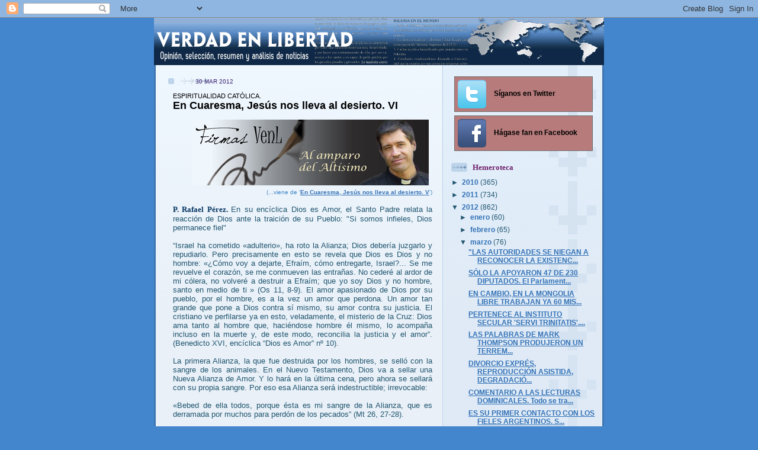

--- FILE ---
content_type: text/html; charset=UTF-8
request_url: https://horadeverdad.blogspot.com/2012/03/espiritualidad-catolica-en-cuaresma_30.html
body_size: 38227
content:
<!DOCTYPE html>
<html dir='ltr' xmlns='http://www.w3.org/1999/xhtml' xmlns:b='http://www.google.com/2005/gml/b' xmlns:data='http://www.google.com/2005/gml/data' xmlns:expr='http://www.google.com/2005/gml/expr'>
<head>
<link href='https://www.blogger.com/static/v1/widgets/2944754296-widget_css_bundle.css' rel='stylesheet' type='text/css'/>
<meta content='text/html; charset=UTF-8' http-equiv='Content-Type'/>
<meta content='blogger' name='generator'/>
<link href='https://horadeverdad.blogspot.com/favicon.ico' rel='icon' type='image/x-icon'/>
<link href='http://horadeverdad.blogspot.com/2012/03/espiritualidad-catolica-en-cuaresma_30.html' rel='canonical'/>
<link rel="alternate" type="application/atom+xml" title="VERDAD EN LIBERTAD - Atom" href="https://horadeverdad.blogspot.com/feeds/posts/default" />
<link rel="alternate" type="application/rss+xml" title="VERDAD EN LIBERTAD - RSS" href="https://horadeverdad.blogspot.com/feeds/posts/default?alt=rss" />
<link rel="service.post" type="application/atom+xml" title="VERDAD EN LIBERTAD - Atom" href="https://www.blogger.com/feeds/4525568935090661742/posts/default" />

<link rel="alternate" type="application/atom+xml" title="VERDAD EN LIBERTAD - Atom" href="https://horadeverdad.blogspot.com/feeds/3114380709143364845/comments/default" />
<!--Can't find substitution for tag [blog.ieCssRetrofitLinks]-->
<link href='https://blogger.googleusercontent.com/img/b/R29vZ2xl/AVvXsEggkzDNtzQQP-WtFjqKxmG5pFe4KxxqxWJofAbWTF8WAzzJ1gIo2QbjoCdFfNLXhoQscMP-pWarWCvAqp-aG01IfPc9VIXy-IaQEY7u4UrJGv85Rf_ZOWVRY80dPr9U-DR7D1JXs-ke9zAy/s400/Firmas+VenL.+Al+amparo+del+Alt%25C3%25ADsimo.png' rel='image_src'/>
<meta content='http://horadeverdad.blogspot.com/2012/03/espiritualidad-catolica-en-cuaresma_30.html' property='og:url'/>
<meta content='&lt;sub&gt;ESPIRITUALIDAD CATÓLICA. &lt;/sub&gt;En Cuaresma, Jesús nos lleva al desierto. VI' property='og:title'/>
<meta content='   (...viene de &#39; En Cuaresma, Jesús nos lleva al desierto. V &#39;)     P. Rafael Pérez.  En su encíclica Dios es Amor, el Santo Padre relata l...' property='og:description'/>
<meta content='https://blogger.googleusercontent.com/img/b/R29vZ2xl/AVvXsEggkzDNtzQQP-WtFjqKxmG5pFe4KxxqxWJofAbWTF8WAzzJ1gIo2QbjoCdFfNLXhoQscMP-pWarWCvAqp-aG01IfPc9VIXy-IaQEY7u4UrJGv85Rf_ZOWVRY80dPr9U-DR7D1JXs-ke9zAy/w1200-h630-p-k-no-nu/Firmas+VenL.+Al+amparo+del+Alt%25C3%25ADsimo.png' property='og:image'/>
<title>VERDAD EN LIBERTAD: ESPIRITUALIDAD CATÓLICA. En Cuaresma, Jesús nos lleva al desierto. VI</title>
<style id='page-skin-1' type='text/css'><!--
/*
-----------------------------------------------
Blogger Template Style
Name: 	  Thisaway (Blue)
Date:     29 Feb 2004
Updated by: Blogger Team
----------------------------------------------- */
/* Variable definitions
====================
<Variable name="textColor" description="Text Color"
type="color" default="#204063">
<Variable name="blogTitleColor" description="Blog Title Color"
type="color" default="#eef6fe">
<Variable name="blogDescriptionColor" description="Blog Description Color"
type="color" default="#eef6fe">
<Variable name="postTitleColor" description="Post Title Color"
type="color" default="#477fba">
<Variable name="dateHeaderColor" description="Date Header Color"
type="color" default="#8facc8">
<Variable name="sidebarHeaderColor" description="Sidebar Title Color"
type="color" default="#809fbd">
<Variable name="mainLinkColor" description="Link Color"
type="color" default="#4386ce">
<Variable name="mainVisitedLinkColor" description="Visited Link Color"
type="color" default="#2462a5">
<Variable name="sidebarLinkColor" description="Sidebar Link Color"
type="color" default="#599be2">
<Variable name="sidebarVisitedLinkColor"
description="Sidebar Visited Link Color"
type="color" default="#3372b6">
<Variable name="bodyFont" description="Text Font"
type="font" default="normal normal 100% Helvetica,Arial,Verdana,'Trebuchet MS', Sans-serif">
<Variable name="headerFont" description="Sidebar Title Font"
type="font"
default="normal bold 100% Helvetica,Arial,Verdana,'Trebuchet MS', Sans-serif">
<Variable name="pageTitleFont" description="Blog Title Font"
type="font"
default="normal bold 200% Helvetica,Arial,Verdana,'Trebuchet MS', Sans-serif">
<Variable name="blogDescriptionFont" description="Blog Description Font"
type="font"
default="normal normal 80% Helvetica,Arial,Verdana,'Trebuchet MS', Sans-serif">
<Variable name="startSide" description="Start side in blog language"
type="automatic" default="left">
<Variable name="endSide" description="End side in blog language"
type="automatic" default="right">
*/
/* global
----------------------------------------------- */
body {
margin: 0;
text-align: center;
min-width: 750px;
background: #4386ce url(https://lh3.googleusercontent.com/blogger_img_proxy/AEn0k_tCSETD77ZEP0jjY2YiiZaf99CXKOnwcsN9ARYFlUfrGSe5eTzxB3boNPTg1w7MdgbPN0qmOpynb7nnd-kvuBR9bXhIe0EnZLG2E8mckul2ZxMTCct4ojxU_5qHWhV5a9y-3Q=s0-d) repeat; right top;
color: #215670;
font-size: small;
}
blockquote {
margin: 0;
padding-top: 0;
padding-right: 10px;
padding-bottom: 0;
padding-left: 10px;
border-left: 6px solid #d8e7f78;
border-right: 6px solid #d8e7f7;
color: #000000;
}
code {
color: #000000;
}
hr {
display: none;
}
/* layout
----------------------------------------------- */
#outer-wrapper {
margin: 0 auto;
width: 760px;
text-align: left;
font: normal normal 100% Helvetica,Arial,Verdana,'Trebuchet MS', Sans-serif;
}
#header-wrapper {
padding-bottom: 0px;
background: url(//www.blogblog.com/thisaway_blue/bg_header_bottom.gif) no-repeat left bottom;
}
#header {
background: #204063 url(//www.blogblog.com/thisaway_blue/bg_header.gif) repeat-x left bottom;
}
#content-wrapper {
position: relative;
width: 760px;
background: #f7f0e9 url(//www.blogblog.com/thisaway_blue/bg_main_wrapper.gif) repeat-y left top;
}
#main-wrapper {
display: inline; /* fixes a strange ie margin bug */
float: left;
margin-top: 0;
margin-right: 0;
margin-bottom: 0;
margin-left: 3px;
padding: 0;
width: 483px;
word-wrap: break-word; /* fix for long text breaking sidebar float in IE */
overflow: hidden;     /* fix for long non-text content breaking IE sidebar float */
}
#main {
padding-top: 22px;
padding-right: 8px;
padding-bottom: 0;
padding-left: 8px;
background: url(//www.blogblog.com/thisaway_blue/bg_content.gif) repeat-x left top;
}
.post {
margin-top: 0;
margin-right: 8px;
margin-bottom: 14px;
margin-left: 21px;
padding: 0;
border-bottom: 3px solid #d8e7f7;
}
#comments {
margin-top: 0;
margin-right: 16px;
margin-bottom: 14px;
margin-left: 29px;
padding: 10px;
border: 1px solid #cedef0;
background-color: #e4ecf5;
}
#sidebar-wrapper {
display: inline; /* fixes a strange ie margin bug */
float: right;
margin-top: 0;
margin-right: 3px;
margin-bottom: 0;
margin-left: 0;
width: 269px;
color: #215670;
line-height: 1.4em;
font-size: 90%;
background: url(//www.blogblog.com/thisaway_blue/bg_sidebar.gif) repeat-x left top;
word-wrap: break-word; /* fix for long text breaking sidebar float in IE */
overflow: hidden;     /* fix for long non-text content breaking IE sidebar float */
}
#sidebar {
padding-top: 7px;
padding-right: 11px;
padding-bottom: 0;
padding-left: 14px;
background: url(//www.blogblog.com/thisaway_blue/bg_sidebar_arrow.gif) repeat-y 179px 0;
}
#sidebar .widget {
margin-bottom: 20px;
}
#footer-wrapper {
padding-top: 15px;
background: url(//www.blogblog.com/thisaway_blue/bg_footer_top.gif) no-repeat left top;
clear: both;
}
#footer {
background: #152e49 url(//www.blogblog.com/thisaway_blue/bg_footer.gif) repeat-x left top;
text-align: center;
min-height: 2em;
}
/* headings
----------------------------------------------- */
#header h1 {
margin: 0;
padding-top: 24px;
padding-right: 0;
padding-bottom: 0;
padding-left: 84px;
background: url(//www.blogblog.com/thisaway_blue/icon_header_left.gif) no-repeat 16px 26px;
}
h2.date-header {
margin: 0;
padding-top: 0;
padding-right: 0;
padding-bottom: 0;
padding-left: 29px;
text-transform: uppercase;
color: #3a2070;
background: url(//www.blogblog.com/thisaway_blue/icon_date.gif) no-repeat 13px 0;
font-size: 80%;
font-weight: normal;
}
.date-header span {
margin-top: 0;
margin-right: 0;
margin-bottom: 0;
margin-left: 5px;
padding-top: 0;
padding-right: 25px;
padding-bottom: 0;
padding-left: 25px;
background: url(//www.blogblog.com/thisaway_blue/bg_date.gif) no-repeat left 0;
}
.sidebar h2 {
padding-top: 1px;
padding-right: 0;
padding-bottom: 0;
padding-left: 36px;
color: #70216d;
background: url(//www.blogblog.com/thisaway_blue/icon_sidebar_heading_left.gif) no-repeat left 45%;
font: normal bold 109% Georgia, Times, serif;
}
.sidebar .Profile h2 {
color: #527595;
background: url(//www.blogblog.com/thisaway_blue/icon_sidebar_profileheading_left.gif) no-repeat left 45%;
}
.post h3 {
margin-top: 13px;
margin-right: 0;
margin-bottom: 13px;
margin-left: 0;
padding: 0;
color: #000000;
font-size: 140%;
}
.post h3 a, .post h3 a:visited {
color: #000000;
}
#comments h4 {
margin-top: 0;
font-size: 120%;
}
/* text
----------------------------------------------- */
#header h1 {
color: #b3b3b3;
font: normal bold 316% Helvetica,Arial,Verdana,'Trebuchet MS', Sans-serif;
}
#header .description {
margin: 0;
padding-top: 7px;
padding-right: 16px;
padding-bottom: 0;
padding-left: 84px;
color: #ffffff;
font: italic normal 88% Helvetica,Arial,Verdana,'Trebuchet MS', Sans-serif;
}
.post-body p {
line-height: 1.4em;
/* Fix bug in IE5/Win with italics in posts */
margin: 0;
height: 1%;
overflow: visible;
}
.post-footer {
font-size: 80%;
color: #3a2070;
}
.uncustomized-post-template .post-footer {
text-align: right;
}
.uncustomized-post-template .post-footer .post-author,
.uncustomized-post-template .post-footer .post-timestamp {
display: block;
float: left;
text-align: left;
margin-right: 4px;
}
p.comment-author {
font-size: 83%;
}
.deleted-comment {
font-style:italic;
color:gray;
}
.comment-body p {
line-height: 1.4em;
}
.feed-links {
clear: both;
line-height: 2.5em;
margin-bottom: 0.5em;
margin-left: 29px;
}
#footer .widget {
margin: 0;
padding-top: 0;
padding-right: 0;
padding-bottom: 15px;
padding-left: 55px;
color: #fef6ee;
font-size: 90%;
line-height: 1.4em;
background: url(//www.blogblog.com/thisaway_blue/icon_footer.gif) no-repeat 16px 0;
}
/* lists
----------------------------------------------- */
.post ul {
padding-left: 32px;
list-style-type: none;
line-height: 1.4em;
}
.post li {
padding-top: 0;
padding-right: 0;
padding-bottom: 4px;
padding-left: 17px;
background: url(//www.blogblog.com/thisaway_blue/icon_list_item_left.gif) no-repeat left 3px;
}
#comments ul {
margin: 0;
padding: 0;
list-style-type: none;
}
#comments li {
padding-top: 0;
padding-right: 0;
padding-bottom: 1px;
padding-left: 17px;
background: url(//www.blogblog.com/thisaway_blue/icon_comment.gif) no-repeat left 3px;
}
.sidebar ul {
padding: 0;
list-style-type: none;
line-height: 1.2em;
margin-left: 0;
}
.sidebar li {
padding-top: 0;
padding-right: 0;
padding-bottom: 4px;
padding-left: 17px;
background: url(//www.blogblog.com/thisaway_blue/icon_list_item.gif) no-repeat left 3px;
}
#blog-pager-newer-link {
float: left;
margin-left: 29px;
}
#blog-pager-older-link {
float: right;
margin-right: 16px;
}
#blog-pager {
text-align: center;
}
/* links
----------------------------------------------- */
a {
color: #3372b6;
font-weight: bold;
}
a:hover {
color: #702129;
}
a.comment-link {
/* ie5.0/win doesn't apply padding to inline elements,
so we hide these two declarations from it */
background/* */:/**/url(//www.blogblog.com/thisaway_blue/icon_comment.gif) no-repeat left 45%;
padding-left: 14px;
}
html>body a.comment-link {
/* respecified, for ie5/mac's benefit */
background: url(//www.blogblog.com/thisaway_blue/icon_comment.gif) no-repeat left 45%;
padding-left: 14px;
}
.sidebar a {
color: #3372b6;
}
.sidebar a:hover {
color: #702129;
}
#header h1 a {
color: #b3b3b3;
text-decoration: none;
}
#header h1 a:hover {
color: #b4c7d9;
}
.post h3 a {
text-decoration: none;
}
a img {
border-width: 0;
}
.clear {
clear: both;
line-height: 0;
height: 0;
}
.profile-textblock {
clear: both;
margin-bottom: 10px;
margin-left: 0;
}
.profile-img {
float: left;
margin-top: 0;
margin-right: 5px;
margin-bottom: 5px;
margin-left: 0;
padding: 3px;
border: 1px solid #bdd4eb;
}
.profile-link {
padding-top: 0;
padding-right: 0;
padding-bottom: 0;
padding-left: 17px;
background: url(//www.blogblog.com/thisaway_blue/icon_profile_left.gif) no-repeat left 0;
}
/** Page structure tweaks for layout editor wireframe */
body#layout #main,
body#layout #sidebar {
padding: 0;
}.post h3 sub {
font-size: 11px !important;
display: block !important;
font-weight: normal !important;
background: transparent;
}
/* Botones de Redes Sociales
----------------------------------------------- */
.BotonesSociales li {
border:1px solid #6E6E6E !important; /* Color del borde */
padding:5px !important;
margin:0 5px 6px 5px;
background:#B77B7B; /* Color de fondo */
list-style:none;
}
.BotonesSociales li a {
font-weight:bold; /* Texto en negrita */
text-decoration:none;
color:#000000 !important; /* Color del texto */
}
.BotonesSociales li a:hover {
color:#BDBDBD !important; /* Color del texto al pasar el cursor */
position:relative;
top:1px;
left:1px;
}
.BotonesSociales span {
padding-left:10px;
}
.BotonesSociales img {
vertical-align:middle;
border:0;
}
--></style>
<link href='https://www.blogger.com/dyn-css/authorization.css?targetBlogID=4525568935090661742&amp;zx=b3179017-6aff-4aa1-9ff7-65d2e1e774e9' media='none' onload='if(media!=&#39;all&#39;)media=&#39;all&#39;' rel='stylesheet'/><noscript><link href='https://www.blogger.com/dyn-css/authorization.css?targetBlogID=4525568935090661742&amp;zx=b3179017-6aff-4aa1-9ff7-65d2e1e774e9' rel='stylesheet'/></noscript>
<meta name='google-adsense-platform-account' content='ca-host-pub-1556223355139109'/>
<meta name='google-adsense-platform-domain' content='blogspot.com'/>

</head>
<script type='text/javascript'>

  var _gaq = _gaq || [];
  _gaq.push(['_setAccount', 'UA-16413800-1']);
  _gaq.push(['_trackPageview']);

  (function() {
    var ga = document.createElement('script'); ga.type = 'text/javascript'; ga.async = true;
    ga.src = ('https:' == document.location.protocol ? 'https://ssl' : 'http://www') + '.google-analytics.com/ga.js';
    var s = document.getElementsByTagName('script')[0]; s.parentNode.insertBefore(ga, s);
  })();

</script>
<body>
<div class='navbar section' id='navbar'><div class='widget Navbar' data-version='1' id='Navbar1'><script type="text/javascript">
    function setAttributeOnload(object, attribute, val) {
      if(window.addEventListener) {
        window.addEventListener('load',
          function(){ object[attribute] = val; }, false);
      } else {
        window.attachEvent('onload', function(){ object[attribute] = val; });
      }
    }
  </script>
<div id="navbar-iframe-container"></div>
<script type="text/javascript" src="https://apis.google.com/js/platform.js"></script>
<script type="text/javascript">
      gapi.load("gapi.iframes:gapi.iframes.style.bubble", function() {
        if (gapi.iframes && gapi.iframes.getContext) {
          gapi.iframes.getContext().openChild({
              url: 'https://www.blogger.com/navbar/4525568935090661742?po\x3d3114380709143364845\x26origin\x3dhttps://horadeverdad.blogspot.com',
              where: document.getElementById("navbar-iframe-container"),
              id: "navbar-iframe"
          });
        }
      });
    </script><script type="text/javascript">
(function() {
var script = document.createElement('script');
script.type = 'text/javascript';
script.src = '//pagead2.googlesyndication.com/pagead/js/google_top_exp.js';
var head = document.getElementsByTagName('head')[0];
if (head) {
head.appendChild(script);
}})();
</script>
</div></div>
<div id='outer-wrapper'><div id='wrap2'>
<!-- skip links for text browsers -->
<span id='skiplinks' style='display:none;'>
<a href='#main'>skip to main </a> |
      <a href='#sidebar'>skip to sidebar</a>
</span>
<div id='header-wrapper'>
<div class='header no-items section' id='header'></div>
</div>
<div id='content-wrapper'>
<div id='crosscol-wrapper' style='text-align:center'>
<div class='crosscol section' id='crosscol'><div class='widget Header' data-version='1' id='Header1'>
<div id='header-inner'>
<a href='https://horadeverdad.blogspot.com/' style='display: block'>
<img alt='VERDAD EN LIBERTAD' height='80px; ' id='Header1_headerimg' src='https://blogger.googleusercontent.com/img/b/R29vZ2xl/AVvXsEhcfzMsEiJbz9B2QzQU-_0IOR78FzzDJiCYpwAg98h-77TMjmEaLBrylCHmXo3jUmuGtrYy62scfCP4_XIsyjO43-fID_V8VHIX7ehrnCYs5jnn-diTcCCuCYzcdnyody0jHkj2xQBCIPHS/s1600/verdad+en+libertad.gif' style='display: block' width='760px; '/>
</a>
</div>
</div></div>
</div>
<div id='main-wrapper'>
<div class='main section' id='main'><div class='widget Blog' data-version='1' id='Blog1'>
<div class='blog-posts hfeed'>

          <div class="date-outer">
        
<h2 class='date-header'><span>30 mar 2012</span></h2>

          <div class="date-posts">
        
<div class='post-outer'>
<div class='post hentry'>
<a name='3114380709143364845'></a>
<h3 class='post-title entry-title'>
<a href='https://horadeverdad.blogspot.com/2012/03/espiritualidad-catolica-en-cuaresma_30.html'><sub>ESPIRITUALIDAD CATÓLICA. </sub>En Cuaresma, Jesús nos lleva al desierto. VI</a>
</h3>
<div class='post-header'>
<div class='post-header-line-1'></div>
</div>
<div class='post-body entry-content'>
<div class="separator" style="clear: both; text-align: center;">
<a href="https://blogger.googleusercontent.com/img/b/R29vZ2xl/AVvXsEggkzDNtzQQP-WtFjqKxmG5pFe4KxxqxWJofAbWTF8WAzzJ1gIo2QbjoCdFfNLXhoQscMP-pWarWCvAqp-aG01IfPc9VIXy-IaQEY7u4UrJGv85Rf_ZOWVRY80dPr9U-DR7D1JXs-ke9zAy/s1600/Firmas+VenL.+Al+amparo+del+Alt%25C3%25ADsimo.png" imageanchor="1" style="margin-left: 1em; margin-right: 1em;"></a><a href="http://horadeverdad.blogspot.com/search/label/p.%20rafael%20p%C3%A9rez"><img border="0" height="111" src="https://blogger.googleusercontent.com/img/b/R29vZ2xl/AVvXsEggkzDNtzQQP-WtFjqKxmG5pFe4KxxqxWJofAbWTF8WAzzJ1gIo2QbjoCdFfNLXhoQscMP-pWarWCvAqp-aG01IfPc9VIXy-IaQEY7u4UrJGv85Rf_ZOWVRY80dPr9U-DR7D1JXs-ke9zAy/s400/Firmas+VenL.+Al+amparo+del+Alt%25C3%25ADsimo.png" width="400" /></a></div>
<div style="color: #3d85c6; text-align: right;">
<span style="font-size: x-small;">(...viene de '<a href="http://horadeverdad.blogspot.com.ar/2012/03/espiritualidad-catolica-en-cuaresma_23.html">En Cuaresma, Jesús nos lleva al desierto. V</a>')</span></div>
<div style="text-align: justify;">
<br />
<div style="text-align: justify;">
<b style="color: #073763; font-family: Georgia,&quot;Times New Roman&quot;,serif;">P. Rafael Pérez. </b> En su encíclica Dios es Amor, el Santo Padre relata la reacción de Dios ante la traición de su Pueblo: "Si somos infieles, Dios permanece fiel"<br />
<br />
&#8220;Israel ha cometido &#171;adulterio&#187;, ha roto la Alianza; Dios debería juzgarlo y repudiarlo. Pero precisamente en esto se revela que Dios es Dios y no hombre: &#171;&#191;Cómo voy a dejarte, Efraím, cómo entregarte, Israel?... Se me revuelve el corazón, se me conmueven las entrañas. No cederé al ardor de mi cólera, no volveré a destruir a Efraím; que yo soy Dios y no hombre, santo en medio de ti &#187; (Os 11, 8-9). El amor apasionado de Dios por su pueblo, por el hombre, es a la vez un amor que perdona. Un amor tan grande que pone a Dios contra sí mismo, su amor contra su justicia. El cristiano ve perfilarse ya en esto, veladamente, el misterio de la Cruz: Dios ama tanto al hombre que, haciéndose hombre él mismo, lo acompaña incluso en la muerte y, de este modo, reconcilia la justicia y el amor&#8221;. (Benedicto XVI, encíclica &#8220;Dios es Amor&#8221; nº 10). </div>
<div style="text-align: justify;">
<br /></div>
<a name="more"></a><div style="text-align: justify;">
La primera Alianza, la que fue destruida por los hombres, se selló con la sangre de los animales. En el Nuevo Testamento, Dios va a sellar una Nueva Alianza de Amor. Y lo hará en la última cena, pero ahora  se sellará con su propia sangre. Por eso esa Alianza será indestructible; irrevocable:<br />
<br />
&#171;Bebed de ella todos,  porque ésta es mi sangre de la Alianza, que es derramada por muchos para perdón de los pecados&#8221; (Mt 26, 27-28).<br />
<br />
&#191;Valoramos y vivimos la eucaristía, no sólo la dominical, sino la diaria cuando nos es posible? &#191;Es para nosotros la Eucaristía de cada día una renovación de nuestra Alianza de Amor con Dios y con nuestros hermanos?... <br />
<br />
<b>Desierto, lugar de encuentro con Dios</b><br />
<br />
El desierto, lugar inhóspito, es el escenario que Dios va a elegir para manifestar su amor providente a su Pueblo. El Pueblo no camina sólo, sino que Dios le acompaña y provee para sus necesidades.<br />
<br />
Esa providencia de  Dios se expresa en el maná: ese pan venido del cielo. Por eso, el desierto, es también lugar de encuentro con Dios. <br />
<br />
&#8220;Dios dijo a Moisés: &#171;Mira, haré llover pan del cielo para vosotros; el pueblo saldrá cada día a recoger la ración cotidiana;&#8230;  por la mañana había una capa de rocío en torno al campamento. Cuando se evaporó la capa de rocío apareció en la superficie del desierto una cosa menuda, como granos, parecida a la escarcha sobre la tierra.Moisés les dijo: &#171;Éste es el pan que Dios os da de comer&#8221;. (Cfr. Ex 16, 4-35)</div>
<br />
<a href="http://horadeverdad.blogspot.com.ar/2012/04/espiritualidad-catolica-jesus-es-el.html"><b>Continuará...</b></a><br />
<br />
<b style="color: red;">P. Rafael Pérez</b><span class="Apple-style-span" style="color: red;">.</span><br />
&nbsp;&nbsp;&nbsp;&nbsp;&nbsp;&nbsp;&nbsp;&nbsp;&nbsp; <b>__________</b></div>
<div style='clear: both;'></div>
</div>
<div class='post-footer'>
<div class='post-footer-line post-footer-line-1'><span class='post-author vcard'>
</span>
<span class='post-timestamp'>
</span>
<span class='post-comment-link'>
</span>
<span class='post-icons'>
<span class='item-control blog-admin pid-1600367855'>
<a href='https://www.blogger.com/post-edit.g?blogID=4525568935090661742&postID=3114380709143364845&from=pencil' title='Editar entrada'>
<img alt='' class='icon-action' height='18' src='https://resources.blogblog.com/img/icon18_edit_allbkg.gif' width='18'/>
</a>
</span>
</span>
</div>
<div class='post-footer-line post-footer-line-2'><span class='post-labels'>
Etiquetas:
<a href='https://horadeverdad.blogspot.com/search/label/cuaresma' rel='tag'>cuaresma</a>,
<a href='https://horadeverdad.blogspot.com/search/label/desierto' rel='tag'>desierto</a>,
<a href='https://horadeverdad.blogspot.com/search/label/opini%C3%B3n' rel='tag'>opinión</a>,
<a href='https://horadeverdad.blogspot.com/search/label/oraci%C3%B3n' rel='tag'>oración</a>,
<a href='https://horadeverdad.blogspot.com/search/label/p.%20rafael%20p%C3%A9rez' rel='tag'>p. rafael pérez</a>,
<a href='https://horadeverdad.blogspot.com/search/label/tentaciones' rel='tag'>tentaciones</a>
</span>
</div>
<div class='post-footer-line post-footer-line-3'>
<div class='post-share-buttons'>
<a class='goog-inline-block share-button sb-email' href='https://www.blogger.com/share-post.g?blogID=4525568935090661742&postID=3114380709143364845&target=email' target='_blank' title='Enviar por correo electrónico'><span class='share-button-link-text'>Enviar por correo electrónico</span></a><a class='goog-inline-block share-button sb-blog' href='https://www.blogger.com/share-post.g?blogID=4525568935090661742&postID=3114380709143364845&target=blog' onclick='window.open(this.href, "_blank", "height=270,width=475"); return false;' target='_blank' title='Escribe un blog'><span class='share-button-link-text'>Escribe un blog</span></a><a class='goog-inline-block share-button sb-twitter' href='https://www.blogger.com/share-post.g?blogID=4525568935090661742&postID=3114380709143364845&target=twitter' target='_blank' title='Compartir en X'><span class='share-button-link-text'>Compartir en X</span></a><a class='goog-inline-block share-button sb-facebook' href='https://www.blogger.com/share-post.g?blogID=4525568935090661742&postID=3114380709143364845&target=facebook' onclick='window.open(this.href, "_blank", "height=430,width=640"); return false;' target='_blank' title='Compartir con Facebook'><span class='share-button-link-text'>Compartir con Facebook</span></a><a class='goog-inline-block share-button sb-pinterest' href='https://www.blogger.com/share-post.g?blogID=4525568935090661742&postID=3114380709143364845&target=pinterest' target='_blank' title='Compartir en Pinterest'><span class='share-button-link-text'>Compartir en Pinterest</span></a>
</div><span class='reaction-buttons'>
</span>
</div>
</div>
</div>
<div class='comments' id='comments'>
<a name='comments'></a>
<h4>No hay comentarios:</h4>
<div id='Blog1_comments-block-wrapper'>
<dl class='' id='comments-block'>
</dl>
</div>
<p class='comment-footer'>
<div class='comment-form'>
<a name='comment-form'></a>
<h4 id='comment-post-message'>Publicar un comentario</h4>
<p>
</p>
<a href='https://www.blogger.com/comment/frame/4525568935090661742?po=3114380709143364845&hl=es&saa=85391&origin=https://horadeverdad.blogspot.com' id='comment-editor-src'></a>
<iframe allowtransparency='true' class='blogger-iframe-colorize blogger-comment-from-post' frameborder='0' height='410px' id='comment-editor' name='comment-editor' src='' width='100%'></iframe>
<script src='https://www.blogger.com/static/v1/jsbin/2830521187-comment_from_post_iframe.js' type='text/javascript'></script>
<script type='text/javascript'>
      BLOG_CMT_createIframe('https://www.blogger.com/rpc_relay.html');
    </script>
</div>
</p>
</div>
</div>

        </div></div>
      
</div>
<div class='blog-pager' id='blog-pager'>
<span id='blog-pager-newer-link'>
<a class='blog-pager-newer-link' href='https://horadeverdad.blogspot.com/2012/03/reason-rally-washington-2012-empato.html' id='Blog1_blog-pager-newer-link' title='Entrada más reciente'>Entrada más reciente</a>
</span>
<span id='blog-pager-older-link'>
<a class='blog-pager-older-link' href='https://horadeverdad.blogspot.com/2012/03/la-iglesia-catolica-no-quiere-que-se.html' id='Blog1_blog-pager-older-link' title='Entrada antigua'>Entrada antigua</a>
</span>
<a class='home-link' href='https://horadeverdad.blogspot.com/'>Inicio</a>
</div>
<div class='clear'></div>
<div class='post-feeds'>
<div class='feed-links'>
Suscribirse a:
<a class='feed-link' href='https://horadeverdad.blogspot.com/feeds/3114380709143364845/comments/default' target='_blank' type='application/atom+xml'>Enviar comentarios (Atom)</a>
</div>
</div>
</div></div>
</div>
<div id='sidebar-wrapper'>
<div class='sidebar section' id='sidebar'><div class='widget HTML' data-version='1' id='HTML23'>
<div class='widget-content'>
<ul class="BotonesSociales">
<li><a href="http://twitter.com/horadeverdad"><img src="https://blogger.googleusercontent.com/img/b/R29vZ2xl/AVvXsEiB2CCd318pfrxd_p7_bcoy03Osp5QD3Er7J6X_3BQ3sqPtzzwgKNGauLMqia8-kAECD3DlKN3Q0kc62WZk_gG4znEpRAnlhyaYeuXT0jVCdccqRc5TUQaS5OXn7WXQEv71O3bzfzGI29g/" /> <span>Síganos en Twitter</span></a></li>
<li><a href="http://www.facebook.com/verdadenlibertad.info"><img src="https://blogger.googleusercontent.com/img/b/R29vZ2xl/AVvXsEjBLLxS42wTdy1H3-QqxoyUQQTo5QZd9eRzFFxiSCw3KvKi0nGelQxgaFco1h3Luyivp8BgrpXWQK4Zvrmylb2SlamgAwVpRGqK38wvXpspyc5UrP6eSy5LjKmKtiBH3_lHufa1XQirosM/" /> <span>Hágase fan en Facebook</span></a></li>
</ul>
</div>
<div class='clear'></div>
</div><div class='widget BlogArchive' data-version='1' id='BlogArchive2'>
<h2>Hemeroteca</h2>
<div class='widget-content'>
<div id='ArchiveList'>
<div id='BlogArchive2_ArchiveList'>
<ul class='hierarchy'>
<li class='archivedate collapsed'>
<a class='toggle' href='javascript:void(0)'>
<span class='zippy'>

        &#9658;&#160;
      
</span>
</a>
<a class='post-count-link' href='https://horadeverdad.blogspot.com/2010/'>
2010
</a>
<span class='post-count' dir='ltr'>(365)</span>
<ul class='hierarchy'>
<li class='archivedate collapsed'>
<a class='toggle' href='javascript:void(0)'>
<span class='zippy'>

        &#9658;&#160;
      
</span>
</a>
<a class='post-count-link' href='https://horadeverdad.blogspot.com/2010/05/'>
mayo
</a>
<span class='post-count' dir='ltr'>(35)</span>
</li>
</ul>
<ul class='hierarchy'>
<li class='archivedate collapsed'>
<a class='toggle' href='javascript:void(0)'>
<span class='zippy'>

        &#9658;&#160;
      
</span>
</a>
<a class='post-count-link' href='https://horadeverdad.blogspot.com/2010/06/'>
junio
</a>
<span class='post-count' dir='ltr'>(44)</span>
</li>
</ul>
<ul class='hierarchy'>
<li class='archivedate collapsed'>
<a class='toggle' href='javascript:void(0)'>
<span class='zippy'>

        &#9658;&#160;
      
</span>
</a>
<a class='post-count-link' href='https://horadeverdad.blogspot.com/2010/07/'>
julio
</a>
<span class='post-count' dir='ltr'>(49)</span>
</li>
</ul>
<ul class='hierarchy'>
<li class='archivedate collapsed'>
<a class='toggle' href='javascript:void(0)'>
<span class='zippy'>

        &#9658;&#160;
      
</span>
</a>
<a class='post-count-link' href='https://horadeverdad.blogspot.com/2010/08/'>
agosto
</a>
<span class='post-count' dir='ltr'>(45)</span>
</li>
</ul>
<ul class='hierarchy'>
<li class='archivedate collapsed'>
<a class='toggle' href='javascript:void(0)'>
<span class='zippy'>

        &#9658;&#160;
      
</span>
</a>
<a class='post-count-link' href='https://horadeverdad.blogspot.com/2010/09/'>
septiembre
</a>
<span class='post-count' dir='ltr'>(48)</span>
</li>
</ul>
<ul class='hierarchy'>
<li class='archivedate collapsed'>
<a class='toggle' href='javascript:void(0)'>
<span class='zippy'>

        &#9658;&#160;
      
</span>
</a>
<a class='post-count-link' href='https://horadeverdad.blogspot.com/2010/10/'>
octubre
</a>
<span class='post-count' dir='ltr'>(49)</span>
</li>
</ul>
<ul class='hierarchy'>
<li class='archivedate collapsed'>
<a class='toggle' href='javascript:void(0)'>
<span class='zippy'>

        &#9658;&#160;
      
</span>
</a>
<a class='post-count-link' href='https://horadeverdad.blogspot.com/2010/11/'>
noviembre
</a>
<span class='post-count' dir='ltr'>(46)</span>
</li>
</ul>
<ul class='hierarchy'>
<li class='archivedate collapsed'>
<a class='toggle' href='javascript:void(0)'>
<span class='zippy'>

        &#9658;&#160;
      
</span>
</a>
<a class='post-count-link' href='https://horadeverdad.blogspot.com/2010/12/'>
diciembre
</a>
<span class='post-count' dir='ltr'>(49)</span>
</li>
</ul>
</li>
</ul>
<ul class='hierarchy'>
<li class='archivedate collapsed'>
<a class='toggle' href='javascript:void(0)'>
<span class='zippy'>

        &#9658;&#160;
      
</span>
</a>
<a class='post-count-link' href='https://horadeverdad.blogspot.com/2011/'>
2011
</a>
<span class='post-count' dir='ltr'>(734)</span>
<ul class='hierarchy'>
<li class='archivedate collapsed'>
<a class='toggle' href='javascript:void(0)'>
<span class='zippy'>

        &#9658;&#160;
      
</span>
</a>
<a class='post-count-link' href='https://horadeverdad.blogspot.com/2011/01/'>
enero
</a>
<span class='post-count' dir='ltr'>(44)</span>
</li>
</ul>
<ul class='hierarchy'>
<li class='archivedate collapsed'>
<a class='toggle' href='javascript:void(0)'>
<span class='zippy'>

        &#9658;&#160;
      
</span>
</a>
<a class='post-count-link' href='https://horadeverdad.blogspot.com/2011/02/'>
febrero
</a>
<span class='post-count' dir='ltr'>(61)</span>
</li>
</ul>
<ul class='hierarchy'>
<li class='archivedate collapsed'>
<a class='toggle' href='javascript:void(0)'>
<span class='zippy'>

        &#9658;&#160;
      
</span>
</a>
<a class='post-count-link' href='https://horadeverdad.blogspot.com/2011/03/'>
marzo
</a>
<span class='post-count' dir='ltr'>(63)</span>
</li>
</ul>
<ul class='hierarchy'>
<li class='archivedate collapsed'>
<a class='toggle' href='javascript:void(0)'>
<span class='zippy'>

        &#9658;&#160;
      
</span>
</a>
<a class='post-count-link' href='https://horadeverdad.blogspot.com/2011/04/'>
abril
</a>
<span class='post-count' dir='ltr'>(62)</span>
</li>
</ul>
<ul class='hierarchy'>
<li class='archivedate collapsed'>
<a class='toggle' href='javascript:void(0)'>
<span class='zippy'>

        &#9658;&#160;
      
</span>
</a>
<a class='post-count-link' href='https://horadeverdad.blogspot.com/2011/05/'>
mayo
</a>
<span class='post-count' dir='ltr'>(65)</span>
</li>
</ul>
<ul class='hierarchy'>
<li class='archivedate collapsed'>
<a class='toggle' href='javascript:void(0)'>
<span class='zippy'>

        &#9658;&#160;
      
</span>
</a>
<a class='post-count-link' href='https://horadeverdad.blogspot.com/2011/06/'>
junio
</a>
<span class='post-count' dir='ltr'>(68)</span>
</li>
</ul>
<ul class='hierarchy'>
<li class='archivedate collapsed'>
<a class='toggle' href='javascript:void(0)'>
<span class='zippy'>

        &#9658;&#160;
      
</span>
</a>
<a class='post-count-link' href='https://horadeverdad.blogspot.com/2011/07/'>
julio
</a>
<span class='post-count' dir='ltr'>(67)</span>
</li>
</ul>
<ul class='hierarchy'>
<li class='archivedate collapsed'>
<a class='toggle' href='javascript:void(0)'>
<span class='zippy'>

        &#9658;&#160;
      
</span>
</a>
<a class='post-count-link' href='https://horadeverdad.blogspot.com/2011/08/'>
agosto
</a>
<span class='post-count' dir='ltr'>(45)</span>
</li>
</ul>
<ul class='hierarchy'>
<li class='archivedate collapsed'>
<a class='toggle' href='javascript:void(0)'>
<span class='zippy'>

        &#9658;&#160;
      
</span>
</a>
<a class='post-count-link' href='https://horadeverdad.blogspot.com/2011/09/'>
septiembre
</a>
<span class='post-count' dir='ltr'>(52)</span>
</li>
</ul>
<ul class='hierarchy'>
<li class='archivedate collapsed'>
<a class='toggle' href='javascript:void(0)'>
<span class='zippy'>

        &#9658;&#160;
      
</span>
</a>
<a class='post-count-link' href='https://horadeverdad.blogspot.com/2011/10/'>
octubre
</a>
<span class='post-count' dir='ltr'>(73)</span>
</li>
</ul>
<ul class='hierarchy'>
<li class='archivedate collapsed'>
<a class='toggle' href='javascript:void(0)'>
<span class='zippy'>

        &#9658;&#160;
      
</span>
</a>
<a class='post-count-link' href='https://horadeverdad.blogspot.com/2011/11/'>
noviembre
</a>
<span class='post-count' dir='ltr'>(68)</span>
</li>
</ul>
<ul class='hierarchy'>
<li class='archivedate collapsed'>
<a class='toggle' href='javascript:void(0)'>
<span class='zippy'>

        &#9658;&#160;
      
</span>
</a>
<a class='post-count-link' href='https://horadeverdad.blogspot.com/2011/12/'>
diciembre
</a>
<span class='post-count' dir='ltr'>(66)</span>
</li>
</ul>
</li>
</ul>
<ul class='hierarchy'>
<li class='archivedate expanded'>
<a class='toggle' href='javascript:void(0)'>
<span class='zippy toggle-open'>

        &#9660;&#160;
      
</span>
</a>
<a class='post-count-link' href='https://horadeverdad.blogspot.com/2012/'>
2012
</a>
<span class='post-count' dir='ltr'>(862)</span>
<ul class='hierarchy'>
<li class='archivedate collapsed'>
<a class='toggle' href='javascript:void(0)'>
<span class='zippy'>

        &#9658;&#160;
      
</span>
</a>
<a class='post-count-link' href='https://horadeverdad.blogspot.com/2012/01/'>
enero
</a>
<span class='post-count' dir='ltr'>(60)</span>
</li>
</ul>
<ul class='hierarchy'>
<li class='archivedate collapsed'>
<a class='toggle' href='javascript:void(0)'>
<span class='zippy'>

        &#9658;&#160;
      
</span>
</a>
<a class='post-count-link' href='https://horadeverdad.blogspot.com/2012/02/'>
febrero
</a>
<span class='post-count' dir='ltr'>(65)</span>
</li>
</ul>
<ul class='hierarchy'>
<li class='archivedate expanded'>
<a class='toggle' href='javascript:void(0)'>
<span class='zippy toggle-open'>

        &#9660;&#160;
      
</span>
</a>
<a class='post-count-link' href='https://horadeverdad.blogspot.com/2012/03/'>
marzo
</a>
<span class='post-count' dir='ltr'>(76)</span>
<ul class='posts'>
<li><a href='https://horadeverdad.blogspot.com/2012/03/las-autoridades-se-niegan-reconocer-la.html'>&quot;LAS AUTORIDADES SE NIEGAN A RECONOCER LA EXISTENC...</a></li>
<li><a href='https://horadeverdad.blogspot.com/2012/03/solo-la-apoyaron-47-de-230-diputados-el.html'>SÓLO LA APOYARON 47 DE 230 DIPUTADOS. El Parlament...</a></li>
<li><a href='https://horadeverdad.blogspot.com/2012/03/en-cambio-en-la-mongolia-libre-trabajan.html'>EN CAMBIO, EN LA MONGOLIA LIBRE TRABAJAN YA 60 MIS...</a></li>
<li><a href='https://horadeverdad.blogspot.com/2012/03/pertenece-al-instituto-secular-servi.html'>PERTENECE AL INSTITUTO SECULAR &#39;SERVI TRINITATIS&#39;....</a></li>
<li><a href='https://horadeverdad.blogspot.com/2012/03/las-palabras-de-mark-thompson.html'>LAS PALABRAS DE MARK THOMPSON PRODUJERON UN TERREM...</a></li>
<li><a href='https://horadeverdad.blogspot.com/2012/03/divorcio-expres-reproduccion-asistida.html'>DIVORCIO EXPRÉS, REPRODUCCIÓN ASISTIDA, DEGRADACIÓ...</a></li>
<li><a href='https://horadeverdad.blogspot.com/2012/03/comentario-las-lecturas-dominicales.html'>COMENTARIO A LAS LECTURAS DOMINICALES. Todo se tra...</a></li>
<li><a href='https://horadeverdad.blogspot.com/2012/03/es-el-primer-contacto-con-los-fieles.html'>ES SU PRIMER CONTACTO CON LOS FIELES ARGENTINOS. S...</a></li>
<li><a href='https://horadeverdad.blogspot.com/2012/03/con-la-excusa-de-la-ley-de-salud-sexual.html'>CON LA EXCUSA DE LA LEY DE SALUD SEXUAL Y REPRODUC...</a></li>
<li><a href='https://horadeverdad.blogspot.com/2012/03/espiritualidad-catolica-las-respuestas.html'>ESPIRITUALIDAD CATÓLICA. En Cuaresma, Jesús nos ll...</a></li>
<li><a href='https://horadeverdad.blogspot.com/2012/03/finalmente-sera-el-cardenal-bergoglio.html'>FINALMENTE, SERÁ EL CARDENAL BERGOGLIO QUIEN PRESI...</a></li>
<li><a href='https://horadeverdad.blogspot.com/2012/03/acogida-y-atencion-de-la-iglesia.html'>ACOGIDA Y ATENCIÓN DE LA IGLESIA CATÓLICA. Más de ...</a></li>
<li><a href='https://horadeverdad.blogspot.com/2012/03/escuchenos-en-este-portal-los-miercoles.html'>ESCÚCHENOS EN ESTE PORTAL LOS MIÉRCOLES DE 8 A 10 ...</a></li>
<li><a href='https://horadeverdad.blogspot.com/2012/03/sobre-la-presentacion-de-su-libro-sobre.html'>SOBRE SU NUEVO LIBRO &#39;LIBERTAD RELIGIOSA Y ESPAÑA ...</a></li>
<li><a href='https://horadeverdad.blogspot.com/2012/03/trabaja-en-un-barrio-marginal-de-manila.html'>TRABAJA EN UN BARRIO MARGINAL DE MANILA. De campeo...</a></li>
<li><a href='https://horadeverdad.blogspot.com/2012/03/declarada-justa-entre-las-naciones-una.html'>DECLARADA JUSTA ENTRE LAS NACIONES. Una judía hall...</a></li>
<li><a href='https://horadeverdad.blogspot.com/2012/03/en-la-presentacion-de-la-celebracion.html'>EN LA PRESENTACIÓN DE LA CELEBRACIÓN DEL DÍA DEL S...</a></li>
<li><a href='https://horadeverdad.blogspot.com/2012/03/otro-iman-habia-ensenado-golpear-sin.html'>OTRO IMÁN HABÍA ENSEÑADO A GOLPEAR SIN DEJAR HUELL...</a></li>
<li><a href='https://horadeverdad.blogspot.com/2012/03/semblanzas-pescador-de-hombres.html'>SEMBLANZAS. Pescador de hombres</a></li>
<li><a href='https://horadeverdad.blogspot.com/2012/03/diocesis-en-argentina-4-provincia.html'>DIÓCESIS EN ARGENTINA 4. Provincia Eclesiástica de...</a></li>
<li><a href='https://horadeverdad.blogspot.com/2012/03/es-la-seccion-feminista-del-partido.html'>ES LA SECCIÓN FEMINISTA DEL PARTIDO SOCIALISTA OBR...</a></li>
<li><a href='https://horadeverdad.blogspot.com/2012/03/espiritualidad-catolica-en-cuaresma.html'>ESPIRITUALIDAD CATÓLICA. En Cuaresma, Jesús nos ll...</a></li>
<li><a href='https://horadeverdad.blogspot.com/2012/03/diocesis-en-argentina-5-provincia.html'>DIÓCESIS EN ARGENTINA 5. Provincia Eclesiástica de...</a></li>
<li><a href='https://horadeverdad.blogspot.com/2012/03/debemos-reconocer-deficiencia-en.html'>&quot;DEBEMOS RECONOCER DEFICIENCIA EN CATEQUESIS DE ÚL...</a></li>
<li><a href='https://horadeverdad.blogspot.com/2012/03/comentario-las-lecturas-dominicales_10.html'>COMENTARIO A LAS LECTURAS DOMINICALES. Despejar el...</a></li>
<li><a href='https://horadeverdad.blogspot.com/2012/03/muchos-sacerdotes-de-niegan-leerla-los.html'>MUCHOS SACERDOTES SE NIEGAN A LEERLA A LOS FIELES....</a></li>
<li><a href='https://horadeverdad.blogspot.com/2012/03/no-obstante-hubo-11-muertos-y-22.html'>NO OBSTANTE HUBO 11 MUERTOS Y 22 HERIDOS. Boys Sco...</a></li>
<li><a href='https://horadeverdad.blogspot.com/2012/03/es-absurdo-afirmar-que-una-gramatica.html'>&quot;ES ABSURDO AFIRMAR QUE UNA GRAMÁTICA TENGA UNA ID...</a></li>
<li><a href='https://horadeverdad.blogspot.com/2012/03/como-consecuencia-muchisimos-perdieron.html'>&quot;COMO CONSECUENCIA MUCHÍSIMOS PERDIERON LA FE Y DE...</a></li>
<li><a href='https://horadeverdad.blogspot.com/2012/03/opinion-cuaresma-2012-una-cuaresma.html'>OPINIÓN. Cuaresma 2012: una cuaresma especial</a></li>
<li><a href='https://horadeverdad.blogspot.com/2012/03/escuchenos-en-este-portal-los-miercoles_13.html'>ESCÚCHENOS EN ESTE PORTAL LOS MIÉRCOLES DE 8 A 10 ...</a></li>
<li><a href='https://horadeverdad.blogspot.com/2012/03/sobre-su-travesia-por-la-vida-en.html'>SOBRE SU TRAVESÍA POR LA VIDA EN BICILETA. Entrevi...</a></li>
<li><a href='https://horadeverdad.blogspot.com/2012/03/dure-8-anos-y-me-practicaron-3-abortos.html'>&quot;DURÉ 8 AÑOS Y ME PRACTICARON 3 ABORTOS. Las niñas...</a></li>
<li><a href='https://horadeverdad.blogspot.com/2012/03/ong-protestante-ejercito-de-salvacion.html'>ONG PROTESTANTE &#39;EJÉRCITO DE SALVACIÓN&#39; TRABAJA PA...</a></li>
<li><a href='https://horadeverdad.blogspot.com/2012/03/el-pastor-evangelico-fue-golpeado-y.html'>EL PASTOR EVANGÉLICO FUE GOLPEADO Y CONDUCIDO A LA...</a></li>
<li><a href='https://horadeverdad.blogspot.com/2012/03/ayer-se-unio-argentina-los.html'>ARGENTINA SE UNIÓ AYER A LOS CRIMINALIZADORES DEL ...</a></li>
<li><a href='https://horadeverdad.blogspot.com/2012/03/semblanzas-combate-y-corona-i.html'>SEMBLANZAS. Combate y corona I</a></li>
<li><a href='https://horadeverdad.blogspot.com/2012/03/el-tribunal-pisotea-el-derecho-la-vida.html'>EL TRIBUNAL &quot;PISOTEA EL DERECHO A LA VIDA&quot;. Red Fe...</a></li>
<li><a href='https://horadeverdad.blogspot.com/2012/03/hay-muchas-familias-que-estan-esperando.html'>&quot;HAY MUCHAS FAMILIAS QUE ESTÁN ESPERANDO ADOPTAR&quot;....</a></li>
<li><a href='https://horadeverdad.blogspot.com/2012/03/espiritualidad-catolica-en-cuaresma_16.html'>ESPIRITUALIDAD CATÓLICA. En Cuaresma, Jesús nos ll...</a></li>
<li><a href='https://horadeverdad.blogspot.com/2012/03/el-atendado-fue-perpetrado-por-las.html'>EL ATENDADO FUE PERPETRADO POR LAS NARCOTERRORISTA...</a></li>
<li><a href='https://horadeverdad.blogspot.com/2012/03/concierne-todos-los-organismos-de-la.html'>&quot;CONCIERNE A TODOS LOS ORGANISMOS DE LA SANTA SEDE...</a></li>
<li><a href='https://horadeverdad.blogspot.com/2012/03/comentario-las-lecturas-dominicales-los.html'>COMENTARIO A LAS LECTURAS DOMINICALES. Los hombres...</a></li>
<li><a href='https://horadeverdad.blogspot.com/2012/03/basada-en-la-ceremonia-de-beatificacion.html'>BASADA EN LA CEREMONIA DE BEATIFICACIÓN DE MAYO DE...</a></li>
<li><a href='https://horadeverdad.blogspot.com/2012/03/articulo-del-presidente-de-chile-contra.html'>ARTÍCULO DEL PRESIDENTE DE CHILE CONTRA LA LEGALIZ...</a></li>
<li><a href='https://horadeverdad.blogspot.com/2012/03/propone-mano-dura-para-sacerdotes.html'>PROPONE MANO DURA PARA SACERDOTES REBELDES CONTRA ...</a></li>
<li><a href='https://horadeverdad.blogspot.com/2012/03/el-diario-se-nego-publicar-la-respuesta.html'>EL PERIÓDICO SE NEGÓ A PUBLICAR LA RESPUESTA A LAS...</a></li>
<li><a href='https://horadeverdad.blogspot.com/2012/03/espitualidad-el-sacrificio-falsas.html'>ESPIRITUALIDAD CATÓLICA. El sacrificio. Falsas raz...</a></li>
<li><a href='https://horadeverdad.blogspot.com/2012/03/escuchenos-en-este-portal-los-miercoles_21.html'>ESCÚCHENOS EN ESTE PORTAL LOS MIÉRCOLES DE 8 A 10 ...</a></li>
<li><a href='https://horadeverdad.blogspot.com/2012/03/la-corte-no-considera-la-posibilidad-de.html'>&quot;LA CORTE NO CONSIDERA LA POSIBILIDAD DE ENTREGAR ...</a></li>
<li><a href='https://horadeverdad.blogspot.com/2012/03/registrada-por-primera-vez-en-2003-como.html'>REGISTRADA POR PRIMERA VEZ EN 2003 COMO EL &#39;SÍNDRO...</a></li>
<li><a href='https://horadeverdad.blogspot.com/2012/03/cuando-los-jueces-sean-legisladores.html'>&quot;CUANDO LOS JUECES SEAN LEGISLADORES, PODRÁN CAMBI...</a></li>
<li><a href='https://horadeverdad.blogspot.com/2012/03/expulsan-al-90-de-los-cristianos-de.html'>EXPULSAN AL 90% DE LOS CRISTIANOS DE HOMS. Comienz...</a></li>
<li><a href='https://horadeverdad.blogspot.com/2012/03/semblanzas-combate-y-corona-ii.html'>SEMBLANZAS. Combate y corona II</a></li>
<li><a href='https://horadeverdad.blogspot.com/2012/03/unos-son-asesinados-y-otros-acusados-de.html'>UNOS SON ASESINADOS Y OTROS ACUSADOS DE CLAUDICAR....</a></li>
<li><a href='https://horadeverdad.blogspot.com/2012/03/presidente-calderon-en-nuestro-pais.html'>CALDERÓN: &quot;EN NUESTRO PAÍS VIVIMOS MÁS DE 93 MILLO...</a></li>
<li><a href='https://horadeverdad.blogspot.com/2012/03/espiritualidad-catolica-en-cuaresma_23.html'>ESPIRITUALIDAD CATÓLICA. En Cuaresma, Jesús nos ll...</a></li>
<li><a href='https://horadeverdad.blogspot.com/2012/03/el-decreto-restrictivo-era-del-gobierno.html'>EL DECRETO RESTRICTIVO ERA DEL GOBIERNO ZAPATERO E...</a></li>
<li><a href='https://horadeverdad.blogspot.com/2012/03/se-entrevisto-con-calderon-y-recibio.html'>SE ENTREVISTÓ CON CALDERÓN Y RECIBIÓ LLAVES DE LEÓ...</a></li>
<li><a href='https://horadeverdad.blogspot.com/2012/03/comentario-las-lecturas-dominicales_24.html'>COMENTARIO A LAS LECTURAS DOMINICALES. Mirad que l...</a></li>
<li><a href='https://horadeverdad.blogspot.com/2012/03/en-la-catedral-primada-se-rezo-el.html'>EN LA CATEDRAL PRIMADA SE REZÓ EL ROSARIO POR LA V...</a></li>
<li><a href='https://horadeverdad.blogspot.com/2012/03/ellos-lo-dieron-todo-por-cristo.html'>&quot;ELLOS LO DIERON TODO POR CRISTO&quot;. Benedicto XVI p...</a></li>
<li><a href='https://horadeverdad.blogspot.com/2012/03/espiritualidad-siete-razones-para_26.html'>ESPIRITUALIDAD CATÓLICA. Siete razones para ofrece...</a></li>
<li><a href='https://horadeverdad.blogspot.com/2012/03/benedicto-xvi-reunio-3-millones-y-medio.html'>LA MISA EN EL PARQUE BICENTENARIO REUNIÓ A MÁS DE ...</a></li>
<li><a href='https://horadeverdad.blogspot.com/2012/03/celebro-400-anos-de-la-advocacion-de-la.html'>CELEBRÓ 400 AÑOS DE LA ADVOCACIÓN DE LA VIRGEN DE ...</a></li>
<li><a href='https://horadeverdad.blogspot.com/2012/03/escuchenos-en-este-portal-los-miercoles_28.html'>ESCÚCHENOS EN ESTE PORTAL LOS MIÉRCOLES DE 8 A 10 ...</a></li>
<li><a href='https://horadeverdad.blogspot.com/2012/03/hablo-de-toma-de-posicion-unanime-de.html'>HABLÓ DE &quot;TOMA DE POSICIÓN UNÁNIME DE LOS OBISPOS&quot;...</a></li>
<li><a href='https://horadeverdad.blogspot.com/2012/03/hasta-siempre-cuba-tierra-embellecida.html'>&quot;HASTA SIEMPRE CUBA, TIERRA EMBELLECIDA POR PRESEN...</a></li>
<li><a href='https://horadeverdad.blogspot.com/2012/03/defensa-de-la-vida-tiene-que-estar-por.html'>&quot;DEFENSA DE LA VIDA TIENE QUE ESTAR POR ENCIMA DE ...</a></li>
<li><a href='https://horadeverdad.blogspot.com/2012/03/entre-2005-y-2010-en-plena-crisis-la.html'>ENTRE 2005 Y 2010, EN PLENA CRISIS. La Unión Europ...</a></li>
<li><a href='https://horadeverdad.blogspot.com/2012/03/semblanzas-combate-y-corona-iii.html'>SEMBLANZAS. Combate y corona III</a></li>
<li><a href='https://horadeverdad.blogspot.com/2012/03/el-emblema-mutilado-por-florentino.html'>EL EMBLEMA MUTILADO POR FLORENTINO PÉREZ DATA DE 1...</a></li>
<li><a href='https://horadeverdad.blogspot.com/2012/03/la-iglesia-catolica-no-quiere-que-se.html'>LA IGLESIA CATÓLICA NO QUIERE QUE SE ESPARZAN LAS ...</a></li>
<li><a href='https://horadeverdad.blogspot.com/2012/03/espiritualidad-catolica-en-cuaresma_30.html'>ESPIRITUALIDAD CATÓLICA. En Cuaresma, Jesús nos ll...</a></li>
<li><a href='https://horadeverdad.blogspot.com/2012/03/reason-rally-washington-2012-empato.html'>REASON RALLY WASHINGTON 2012 EMPATÓ A MARCHA ANTIC...</a></li>
<li><a href='https://horadeverdad.blogspot.com/2012/03/fue-acusado-de-blasfemia-y-ahora-se.html'>FUE ACUSADO DE BLASFEMIA Y AHORA SE TEME POR SU FA...</a></li>
</ul>
</li>
</ul>
<ul class='hierarchy'>
<li class='archivedate collapsed'>
<a class='toggle' href='javascript:void(0)'>
<span class='zippy'>

        &#9658;&#160;
      
</span>
</a>
<a class='post-count-link' href='https://horadeverdad.blogspot.com/2012/04/'>
abril
</a>
<span class='post-count' dir='ltr'>(70)</span>
</li>
</ul>
<ul class='hierarchy'>
<li class='archivedate collapsed'>
<a class='toggle' href='javascript:void(0)'>
<span class='zippy'>

        &#9658;&#160;
      
</span>
</a>
<a class='post-count-link' href='https://horadeverdad.blogspot.com/2012/05/'>
mayo
</a>
<span class='post-count' dir='ltr'>(71)</span>
</li>
</ul>
<ul class='hierarchy'>
<li class='archivedate collapsed'>
<a class='toggle' href='javascript:void(0)'>
<span class='zippy'>

        &#9658;&#160;
      
</span>
</a>
<a class='post-count-link' href='https://horadeverdad.blogspot.com/2012/06/'>
junio
</a>
<span class='post-count' dir='ltr'>(71)</span>
</li>
</ul>
<ul class='hierarchy'>
<li class='archivedate collapsed'>
<a class='toggle' href='javascript:void(0)'>
<span class='zippy'>

        &#9658;&#160;
      
</span>
</a>
<a class='post-count-link' href='https://horadeverdad.blogspot.com/2012/07/'>
julio
</a>
<span class='post-count' dir='ltr'>(47)</span>
</li>
</ul>
<ul class='hierarchy'>
<li class='archivedate collapsed'>
<a class='toggle' href='javascript:void(0)'>
<span class='zippy'>

        &#9658;&#160;
      
</span>
</a>
<a class='post-count-link' href='https://horadeverdad.blogspot.com/2012/08/'>
agosto
</a>
<span class='post-count' dir='ltr'>(75)</span>
</li>
</ul>
<ul class='hierarchy'>
<li class='archivedate collapsed'>
<a class='toggle' href='javascript:void(0)'>
<span class='zippy'>

        &#9658;&#160;
      
</span>
</a>
<a class='post-count-link' href='https://horadeverdad.blogspot.com/2012/09/'>
septiembre
</a>
<span class='post-count' dir='ltr'>(74)</span>
</li>
</ul>
<ul class='hierarchy'>
<li class='archivedate collapsed'>
<a class='toggle' href='javascript:void(0)'>
<span class='zippy'>

        &#9658;&#160;
      
</span>
</a>
<a class='post-count-link' href='https://horadeverdad.blogspot.com/2012/10/'>
octubre
</a>
<span class='post-count' dir='ltr'>(85)</span>
</li>
</ul>
<ul class='hierarchy'>
<li class='archivedate collapsed'>
<a class='toggle' href='javascript:void(0)'>
<span class='zippy'>

        &#9658;&#160;
      
</span>
</a>
<a class='post-count-link' href='https://horadeverdad.blogspot.com/2012/11/'>
noviembre
</a>
<span class='post-count' dir='ltr'>(88)</span>
</li>
</ul>
<ul class='hierarchy'>
<li class='archivedate collapsed'>
<a class='toggle' href='javascript:void(0)'>
<span class='zippy'>

        &#9658;&#160;
      
</span>
</a>
<a class='post-count-link' href='https://horadeverdad.blogspot.com/2012/12/'>
diciembre
</a>
<span class='post-count' dir='ltr'>(80)</span>
</li>
</ul>
</li>
</ul>
<ul class='hierarchy'>
<li class='archivedate collapsed'>
<a class='toggle' href='javascript:void(0)'>
<span class='zippy'>

        &#9658;&#160;
      
</span>
</a>
<a class='post-count-link' href='https://horadeverdad.blogspot.com/2013/'>
2013
</a>
<span class='post-count' dir='ltr'>(806)</span>
<ul class='hierarchy'>
<li class='archivedate collapsed'>
<a class='toggle' href='javascript:void(0)'>
<span class='zippy'>

        &#9658;&#160;
      
</span>
</a>
<a class='post-count-link' href='https://horadeverdad.blogspot.com/2013/01/'>
enero
</a>
<span class='post-count' dir='ltr'>(79)</span>
</li>
</ul>
<ul class='hierarchy'>
<li class='archivedate collapsed'>
<a class='toggle' href='javascript:void(0)'>
<span class='zippy'>

        &#9658;&#160;
      
</span>
</a>
<a class='post-count-link' href='https://horadeverdad.blogspot.com/2013/02/'>
febrero
</a>
<span class='post-count' dir='ltr'>(73)</span>
</li>
</ul>
<ul class='hierarchy'>
<li class='archivedate collapsed'>
<a class='toggle' href='javascript:void(0)'>
<span class='zippy'>

        &#9658;&#160;
      
</span>
</a>
<a class='post-count-link' href='https://horadeverdad.blogspot.com/2013/03/'>
marzo
</a>
<span class='post-count' dir='ltr'>(71)</span>
</li>
</ul>
<ul class='hierarchy'>
<li class='archivedate collapsed'>
<a class='toggle' href='javascript:void(0)'>
<span class='zippy'>

        &#9658;&#160;
      
</span>
</a>
<a class='post-count-link' href='https://horadeverdad.blogspot.com/2013/04/'>
abril
</a>
<span class='post-count' dir='ltr'>(70)</span>
</li>
</ul>
<ul class='hierarchy'>
<li class='archivedate collapsed'>
<a class='toggle' href='javascript:void(0)'>
<span class='zippy'>

        &#9658;&#160;
      
</span>
</a>
<a class='post-count-link' href='https://horadeverdad.blogspot.com/2013/05/'>
mayo
</a>
<span class='post-count' dir='ltr'>(62)</span>
</li>
</ul>
<ul class='hierarchy'>
<li class='archivedate collapsed'>
<a class='toggle' href='javascript:void(0)'>
<span class='zippy'>

        &#9658;&#160;
      
</span>
</a>
<a class='post-count-link' href='https://horadeverdad.blogspot.com/2013/06/'>
junio
</a>
<span class='post-count' dir='ltr'>(66)</span>
</li>
</ul>
<ul class='hierarchy'>
<li class='archivedate collapsed'>
<a class='toggle' href='javascript:void(0)'>
<span class='zippy'>

        &#9658;&#160;
      
</span>
</a>
<a class='post-count-link' href='https://horadeverdad.blogspot.com/2013/07/'>
julio
</a>
<span class='post-count' dir='ltr'>(52)</span>
</li>
</ul>
<ul class='hierarchy'>
<li class='archivedate collapsed'>
<a class='toggle' href='javascript:void(0)'>
<span class='zippy'>

        &#9658;&#160;
      
</span>
</a>
<a class='post-count-link' href='https://horadeverdad.blogspot.com/2013/08/'>
agosto
</a>
<span class='post-count' dir='ltr'>(61)</span>
</li>
</ul>
<ul class='hierarchy'>
<li class='archivedate collapsed'>
<a class='toggle' href='javascript:void(0)'>
<span class='zippy'>

        &#9658;&#160;
      
</span>
</a>
<a class='post-count-link' href='https://horadeverdad.blogspot.com/2013/09/'>
septiembre
</a>
<span class='post-count' dir='ltr'>(56)</span>
</li>
</ul>
<ul class='hierarchy'>
<li class='archivedate collapsed'>
<a class='toggle' href='javascript:void(0)'>
<span class='zippy'>

        &#9658;&#160;
      
</span>
</a>
<a class='post-count-link' href='https://horadeverdad.blogspot.com/2013/10/'>
octubre
</a>
<span class='post-count' dir='ltr'>(67)</span>
</li>
</ul>
<ul class='hierarchy'>
<li class='archivedate collapsed'>
<a class='toggle' href='javascript:void(0)'>
<span class='zippy'>

        &#9658;&#160;
      
</span>
</a>
<a class='post-count-link' href='https://horadeverdad.blogspot.com/2013/11/'>
noviembre
</a>
<span class='post-count' dir='ltr'>(76)</span>
</li>
</ul>
<ul class='hierarchy'>
<li class='archivedate collapsed'>
<a class='toggle' href='javascript:void(0)'>
<span class='zippy'>

        &#9658;&#160;
      
</span>
</a>
<a class='post-count-link' href='https://horadeverdad.blogspot.com/2013/12/'>
diciembre
</a>
<span class='post-count' dir='ltr'>(73)</span>
</li>
</ul>
</li>
</ul>
<ul class='hierarchy'>
<li class='archivedate collapsed'>
<a class='toggle' href='javascript:void(0)'>
<span class='zippy'>

        &#9658;&#160;
      
</span>
</a>
<a class='post-count-link' href='https://horadeverdad.blogspot.com/2014/'>
2014
</a>
<span class='post-count' dir='ltr'>(738)</span>
<ul class='hierarchy'>
<li class='archivedate collapsed'>
<a class='toggle' href='javascript:void(0)'>
<span class='zippy'>

        &#9658;&#160;
      
</span>
</a>
<a class='post-count-link' href='https://horadeverdad.blogspot.com/2014/01/'>
enero
</a>
<span class='post-count' dir='ltr'>(72)</span>
</li>
</ul>
<ul class='hierarchy'>
<li class='archivedate collapsed'>
<a class='toggle' href='javascript:void(0)'>
<span class='zippy'>

        &#9658;&#160;
      
</span>
</a>
<a class='post-count-link' href='https://horadeverdad.blogspot.com/2014/02/'>
febrero
</a>
<span class='post-count' dir='ltr'>(65)</span>
</li>
</ul>
<ul class='hierarchy'>
<li class='archivedate collapsed'>
<a class='toggle' href='javascript:void(0)'>
<span class='zippy'>

        &#9658;&#160;
      
</span>
</a>
<a class='post-count-link' href='https://horadeverdad.blogspot.com/2014/03/'>
marzo
</a>
<span class='post-count' dir='ltr'>(63)</span>
</li>
</ul>
<ul class='hierarchy'>
<li class='archivedate collapsed'>
<a class='toggle' href='javascript:void(0)'>
<span class='zippy'>

        &#9658;&#160;
      
</span>
</a>
<a class='post-count-link' href='https://horadeverdad.blogspot.com/2014/04/'>
abril
</a>
<span class='post-count' dir='ltr'>(65)</span>
</li>
</ul>
<ul class='hierarchy'>
<li class='archivedate collapsed'>
<a class='toggle' href='javascript:void(0)'>
<span class='zippy'>

        &#9658;&#160;
      
</span>
</a>
<a class='post-count-link' href='https://horadeverdad.blogspot.com/2014/05/'>
mayo
</a>
<span class='post-count' dir='ltr'>(80)</span>
</li>
</ul>
<ul class='hierarchy'>
<li class='archivedate collapsed'>
<a class='toggle' href='javascript:void(0)'>
<span class='zippy'>

        &#9658;&#160;
      
</span>
</a>
<a class='post-count-link' href='https://horadeverdad.blogspot.com/2014/06/'>
junio
</a>
<span class='post-count' dir='ltr'>(66)</span>
</li>
</ul>
<ul class='hierarchy'>
<li class='archivedate collapsed'>
<a class='toggle' href='javascript:void(0)'>
<span class='zippy'>

        &#9658;&#160;
      
</span>
</a>
<a class='post-count-link' href='https://horadeverdad.blogspot.com/2014/07/'>
julio
</a>
<span class='post-count' dir='ltr'>(45)</span>
</li>
</ul>
<ul class='hierarchy'>
<li class='archivedate collapsed'>
<a class='toggle' href='javascript:void(0)'>
<span class='zippy'>

        &#9658;&#160;
      
</span>
</a>
<a class='post-count-link' href='https://horadeverdad.blogspot.com/2014/08/'>
agosto
</a>
<span class='post-count' dir='ltr'>(54)</span>
</li>
</ul>
<ul class='hierarchy'>
<li class='archivedate collapsed'>
<a class='toggle' href='javascript:void(0)'>
<span class='zippy'>

        &#9658;&#160;
      
</span>
</a>
<a class='post-count-link' href='https://horadeverdad.blogspot.com/2014/09/'>
septiembre
</a>
<span class='post-count' dir='ltr'>(59)</span>
</li>
</ul>
<ul class='hierarchy'>
<li class='archivedate collapsed'>
<a class='toggle' href='javascript:void(0)'>
<span class='zippy'>

        &#9658;&#160;
      
</span>
</a>
<a class='post-count-link' href='https://horadeverdad.blogspot.com/2014/10/'>
octubre
</a>
<span class='post-count' dir='ltr'>(59)</span>
</li>
</ul>
<ul class='hierarchy'>
<li class='archivedate collapsed'>
<a class='toggle' href='javascript:void(0)'>
<span class='zippy'>

        &#9658;&#160;
      
</span>
</a>
<a class='post-count-link' href='https://horadeverdad.blogspot.com/2014/11/'>
noviembre
</a>
<span class='post-count' dir='ltr'>(50)</span>
</li>
</ul>
<ul class='hierarchy'>
<li class='archivedate collapsed'>
<a class='toggle' href='javascript:void(0)'>
<span class='zippy'>

        &#9658;&#160;
      
</span>
</a>
<a class='post-count-link' href='https://horadeverdad.blogspot.com/2014/12/'>
diciembre
</a>
<span class='post-count' dir='ltr'>(60)</span>
</li>
</ul>
</li>
</ul>
<ul class='hierarchy'>
<li class='archivedate collapsed'>
<a class='toggle' href='javascript:void(0)'>
<span class='zippy'>

        &#9658;&#160;
      
</span>
</a>
<a class='post-count-link' href='https://horadeverdad.blogspot.com/2015/'>
2015
</a>
<span class='post-count' dir='ltr'>(58)</span>
<ul class='hierarchy'>
<li class='archivedate collapsed'>
<a class='toggle' href='javascript:void(0)'>
<span class='zippy'>

        &#9658;&#160;
      
</span>
</a>
<a class='post-count-link' href='https://horadeverdad.blogspot.com/2015/01/'>
enero
</a>
<span class='post-count' dir='ltr'>(39)</span>
</li>
</ul>
<ul class='hierarchy'>
<li class='archivedate collapsed'>
<a class='toggle' href='javascript:void(0)'>
<span class='zippy'>

        &#9658;&#160;
      
</span>
</a>
<a class='post-count-link' href='https://horadeverdad.blogspot.com/2015/02/'>
febrero
</a>
<span class='post-count' dir='ltr'>(2)</span>
</li>
</ul>
<ul class='hierarchy'>
<li class='archivedate collapsed'>
<a class='toggle' href='javascript:void(0)'>
<span class='zippy'>

        &#9658;&#160;
      
</span>
</a>
<a class='post-count-link' href='https://horadeverdad.blogspot.com/2015/03/'>
marzo
</a>
<span class='post-count' dir='ltr'>(5)</span>
</li>
</ul>
<ul class='hierarchy'>
<li class='archivedate collapsed'>
<a class='toggle' href='javascript:void(0)'>
<span class='zippy'>

        &#9658;&#160;
      
</span>
</a>
<a class='post-count-link' href='https://horadeverdad.blogspot.com/2015/04/'>
abril
</a>
<span class='post-count' dir='ltr'>(4)</span>
</li>
</ul>
<ul class='hierarchy'>
<li class='archivedate collapsed'>
<a class='toggle' href='javascript:void(0)'>
<span class='zippy'>

        &#9658;&#160;
      
</span>
</a>
<a class='post-count-link' href='https://horadeverdad.blogspot.com/2015/05/'>
mayo
</a>
<span class='post-count' dir='ltr'>(4)</span>
</li>
</ul>
<ul class='hierarchy'>
<li class='archivedate collapsed'>
<a class='toggle' href='javascript:void(0)'>
<span class='zippy'>

        &#9658;&#160;
      
</span>
</a>
<a class='post-count-link' href='https://horadeverdad.blogspot.com/2015/06/'>
junio
</a>
<span class='post-count' dir='ltr'>(4)</span>
</li>
</ul>
</li>
</ul>
<ul class='hierarchy'>
<li class='archivedate collapsed'>
<a class='toggle' href='javascript:void(0)'>
<span class='zippy'>

        &#9658;&#160;
      
</span>
</a>
<a class='post-count-link' href='https://horadeverdad.blogspot.com/2016/'>
2016
</a>
<span class='post-count' dir='ltr'>(1)</span>
<ul class='hierarchy'>
<li class='archivedate collapsed'>
<a class='toggle' href='javascript:void(0)'>
<span class='zippy'>

        &#9658;&#160;
      
</span>
</a>
<a class='post-count-link' href='https://horadeverdad.blogspot.com/2016/02/'>
febrero
</a>
<span class='post-count' dir='ltr'>(1)</span>
</li>
</ul>
</li>
</ul>
</div>
</div>
<div class='clear'></div>
</div>
</div><div class='widget Translate' data-version='1' id='Translate1'>
<h2 class='title'>TRADUCIR VenL</h2>
<div id='google_translate_element'></div>
<script>
    function googleTranslateElementInit() {
      new google.translate.TranslateElement({
        pageLanguage: 'es',
        autoDisplay: 'true',
        layout: google.translate.TranslateElement.InlineLayout.SIMPLE
      }, 'google_translate_element');
    }
  </script>
<script src='//translate.google.com/translate_a/element.js?cb=googleTranslateElementInit'></script>
<div class='clear'></div>
</div><div class='widget HTML' data-version='1' id='HTML17'>
<div class='widget-content'>
<script src="//connect.facebook.net/en_US/all.js#xfbml=1"></script><fb:like-box href="http://www.facebook.com/pages/La-hora-de-la-Verdad-Informativo-catolico/153020098066453?v=page_getting_started" width="240" colorscheme="dark" show_faces="true" stream="false" header="false"></fb:like-box>
</div>
<div class='clear'></div>
</div><div class='widget HTML' data-version='1' id='HTML15'>
<h2 class='title'>MÁS INFORMACIÓN</h2>
<div class='widget-content'>
<a class="twitter-timeline" href="https://twitter.com/horadeverdad" data-widget-id="387912836879380480">Tweets por @horadeverdad</a>
<script>!function(d,s,id){var js,fjs=d.getElementsByTagName(s)[0],p=/^http:/.test(d.location)?'http':'https';if(!d.getElementById(id)){js=d.createElement(s);js.id=id;js.src=p+"://platform.twitter.com/widgets.js";fjs.parentNode.insertBefore(js,fjs);}}(document,"script","twitter-wjs");</script>
</div>
<div class='clear'></div>
</div><div class='widget Image' data-version='1' id='Image5'>
<div class='widget-content'>
<a href='http://www.radio-3.org'>
<img alt='' height='111' id='Image5_img' src='https://blogger.googleusercontent.com/img/b/R29vZ2xl/AVvXsEhfRAcKfsKBAHX7lCO5VUSCrklgKoEBnRa1LXOp42C8fZg1SrdH_ksJfk99c6N11scPbiP2W8OaB3f2OT8JyWs46wcStjNF6A6PnBgIunWS7Se2jAZe7r96GwDTysWLH2bi287jjDZ5PVlF/s1600/escuchar+radio+3.jpg' width='240'/>
</a>
<br/>
</div>
<div class='clear'></div>
</div><div class='widget HTML' data-version='1' id='HTML10'>
<h2 class='title'>PORTALES RECOMENDADOS</h2>
<div class='widget-content'>
<form name="formulario" method="post" action="">
<label>NOTICIAS</label>
<select name="destinos">

<option value="http://www.aica.org/index.php" />AICA

<option value="http://www.aciprensa.com/noticias.php" />ACI Prensa

<option value="http://es.gaudiumpress.org" />Gaudium Press

<option value="http://vaticaninsider.lastampa.it/es" />Vatican Insider

<option value="http://www.radiovaticana.org/spa/index.asp" />Radio Vaticano

<option value="http://infocatolica.com" />InfoCatólica

<option value="http://www.religionenlibertad.com" />Religión en Libertad

<option value="http://www.intereconomia.com/la-gaceta/Iglesia" />La Gaceta de la Iglesia

<option value="http://www.romereports.com/palio/modules.php?name=News1&amp;newlang=spanish" />Rome Reports

<option value="http://www.h2onews.org/espanol.html?cat=latest&amp;maincat=" />H2O News

<option value="http://notifam.net/" />Notifam

<option value="http://www.hazteoir.org" />Hazte Oír

<option value="http://www.argentinosalerta.org/" />Argentinos Alerta

</select><input onclick="location.href=formulario.destinos.value;" type="button" value="IR" name="button" />
</form>
</div>
<div class='clear'></div>
</div><div class='widget Image' data-version='1' id='Image4'>
<h2>FIRMAS VenL</h2>
<div class='widget-content'>
<a href='http://horadeverdad.blogspot.com.ar/2014/09/espiritualidad-catolica-ave-maria.html'>
<img alt='FIRMAS VenL' height='85' id='Image4_img' src='https://blogger.googleusercontent.com/img/b/R29vZ2xl/AVvXsEjdAcmgkCPiywu1KGMIq-5jmQRaNKjUpaQFZ_Lo5C4zqpId8MgdGdrzq5R4d8xme_qneeDacD6RfFYBVSD4W9EBHaNIdoqkw2HMNW5me1Ckn17UdwTicxuRgnR1a_xG9nuVZnP6IDn8VKIo/s269/enlace+lateral+teul%25C3%25B3n.png' width='250'/>
</a>
<br/>
<span class='caption'>P. Jorge López Teulón: ""Ave María", revista de mártires".</span>
</div>
<div class='clear'></div>
</div><div class='widget Image' data-version='1' id='Image6'>
<h2>P. David Saiz Santos</h2>
<div class='widget-content'>
<a href='http://horadeverdad.blogspot.com.ar/2014/03/espiritualidad-catolica-san-casimiro.html'>
<img alt='P. David Saiz Santos' height='85' id='Image6_img' src='https://blogger.googleusercontent.com/img/b/R29vZ2xl/AVvXsEjMMeNInBCHMnPxqNyM0LVovdkgl7GhV8ZjA_JY6nwQ3B1J1gyMJDgrfFOTFiKOGQguvwhSQBnL7BHfcgOZuFHXpahvz-77DqmoC9TmMbBygxSL_3MaKnmdoyaReWMYJ-oe6KaU3geobhg/s1600/evangelio-hecho-carne.png' width='250'/>
</a>
<br/>
<span class='caption'>P. David Saiz Santos: "San Casimiro, príncipe y patrón de Polonia y Lituania".</span>
</div>
<div class='clear'></div>
</div><div class='widget Image' data-version='1' id='Image27'>
<h2>Fray Tuk</h2>
<div class='widget-content'>
<a href='http://horadeverdad.blogspot.com.ar/2014/02/opinion-si-boko-haram-es-extremismo.html'>
<img alt='Fray Tuk' height='85' id='Image27_img' src='//1.bp.blogspot.com/__qzmJzXJdS4/TAbZvcyz_II/AAAAAAAAAPU/S8AVn7lBX9k/S1600-R/enlace+lateral+fray+tuk.png' width='250'/>
</a>
<br/>
<span class='caption'>Fray Tuk: "Si Boko Haram es extremismo religioso, el gaymonio es extremismo sexual"</span>
</div>
<div class='clear'></div>
</div><div class='widget Image' data-version='1' id='Image1'>
<h2>P. Rafael Pérez</h2>
<div class='widget-content'>
<a href='http://horadeverdad.blogspot.com.ar/2014/01/espiritualidad-catolica-el-bautismo-del.html'>
<img alt='P. Rafael Pérez' height='85' id='Image1_img' src='https://blogger.googleusercontent.com/img/b/R29vZ2xl/AVvXsEjO3qwHS2bFAS-d2cK95XMBXFo_XsV6y5BCxjjUqxd2zeMf0Vrwzd881nWNPhMPqVxcmut4dWvhnHFl7RMm3tK55yrjs0oYH4qtTru3dckjxKEhMwfSMWP7o3wppxYHFJGD52pIiynLstR-/s1600/enlace+lateral+padre+rafael.png' width='250'/>
</a>
<br/>
<span class='caption'>P. Rafael Pérez: "El bautismo del Señor".</span>
</div>
<div class='clear'></div>
</div><div class='widget Image' data-version='1' id='Image26'>
<div class='widget-content'>
<a href='http://horadeverdad.blogspot.com.ar/2013/07/opinion-la-huella-de-la-musica.html'>
<img alt='' height='85' id='Image26_img' src='//2.bp.blogspot.com/__qzmJzXJdS4/TAbZc4UesKI/AAAAAAAAAPE/liHlK6wVKZE/S1600-R/enlace+lateral+padre+visier.png' width='250'/>
</a>
<br/>
<span class='caption'>P. Roberto Visier: "La huella de la música".</span>
</div>
<div class='clear'></div>
</div><div class='widget Image' data-version='1' id='Image36'>
<div class='widget-content'>
<a href='http://horadeverdad.blogspot.com.ar/2013/03/opinion-caminar-construir-y-confesar.html'>
<img alt='' height='85' id='Image36_img' src='https://blogger.googleusercontent.com/img/b/R29vZ2xl/AVvXsEjDbMg5Y5vmqqRk3SfPbD9DOYNLyiu_FY-50Yn4SxML3XuAa-IgYwXYw1L5vDUFk6imQvYwRoo3c84bBkcUizWdgTamS6K9ig_Vd1JEEpuVu6fXL-0w-aRTEXO2WxD4NK9VQ-oVjjYZUFM/s1600/A%25C3%25B1o-de-la-fe-lateral.png' width='250'/>
</a>
<br/>
<span class='caption'>P. Mario Ortega: "Caminar, Construir y Confesar: hoja de ruta del Papa Francisco".</span>
</div>
<div class='clear'></div>
</div><div class='widget Image' data-version='1' id='Image28'>
<div class='widget-content'>
<a href='http://horadeverdad.blogspot.com.ar/2012/11/reflexion-europa-sin-identidad-como.html'>
<img alt='' height='85' id='Image28_img' src='//4.bp.blogspot.com/__qzmJzXJdS4/TAbapi0FenI/AAAAAAAAAPc/u0XdT2lZSrk/S1600-R/enlace+lateral+gorri%C3%B3n.png' width='250'/>
</a>
<br/>
<span class='caption'>Gorrión: "Europa sin identidad: como muestra, una moneda".</span>
</div>
<div class='clear'></div>
</div><div class='widget Image' data-version='1' id='Image3'>
<div class='widget-content'>
<a href='http://horadeverdad.blogspot.com.ar/2012/10/el-catedratico-tercer-mandamiento-de-la.html'>
<img alt='' height='85' id='Image3_img' src='//1.bp.blogspot.com/__qzmJzXJdS4/TLiZ0T4BuVI/AAAAAAAAAlI/goFPunLS1Hs/S1600-R/El-esp%C3%ADritu-de-la-ley.+Bot%C3%B3n+lateral.png' width='250'/>
</a>
<br/>
<span class='caption'>P. Juan Manuel: "Tercer Mandamiento de la Santa Madre Iglesia".</span>
</div>
<div class='clear'></div>
</div><div class='widget Image' data-version='1' id='Image2'>
<div class='widget-content'>
<a href='http://horadeverdad.blogspot.com/2011/09/testimonio-la-politica-que-divide-y-la.html'>
<img alt='' height='85' id='Image2_img' src='//4.bp.blogspot.com/__qzmJzXJdS4/TJO6zeeZo1I/AAAAAAAAAiY/YEndvEyeQew/S1600-R/Misi%C3%B3n-en-Los-Andes+(1).png' width='250'/>
</a>
<br/>
<span class='caption'>P. Jorge de Villar: "La política que divide y la fe que une".</span>
</div>
<div class='clear'></div>
</div><div class='widget HTML' data-version='1' id='HTML19'>
<h2 class='title'>INSTITUTO SECULAR SERVI TRINITATIS</h2>
<div class='widget-content'>
<div id="fb-root"></div><script src="//connect.facebook.net/en_US/all.js#xfbml=1"></script><fb:like-box href="http://www.facebook.com/pages/Servi-Trinitatis/164964120236865" width="240" show_faces="true" border_color="" stream="false" header="true"></fb:like-box>
</div>
<div class='clear'></div>
</div><div class='widget HTML' data-version='1' id='HTML14'>
<h2 class='title'>SIGA VenL</h2>
<div class='widget-content'>
<span style="font-weight:bold;"><p style="margin-top: 2em;">EN VIVO. Miércoles de 8.00 a 10.00:</p></span>
<p><a href="http://www.fuegofm.blogspot.com" target="_blank" >FM Fuego 91.9. Lanús (Buenos Aires</a>).</p>

<span style="font-weight:bold;"><p style="margin-top: 2em;">EN DIFERIDO. Jueves 10.00. Sábados 10.30:</p></span> <p><a href="http://www.potenciaweb.net/radiotour/playerRadioFM3.php" target="_blank" >FM Radio 3 93.7. Santa Rosa (La Pampa</a>).</p>

<span style="font-weight:bold;"><p style="margin-top: 2em;">EN TWITTER MINUTO A MINUTO:</p></span><p><a href="http://twitter.com/#!/horadeverdad" target="_blank" >@horadeverdad</a>.</p>

<span style="font-weight:bold;"><p style="margin-top: 2em;">EN FACEBOOK CADA ACTUALIZACIÓN:</p></span> <p><a href="http://www.facebook.com/pages/Lomas-de-Zamora-Argentina/Verdad-en-Libertad-Informativo-cat%C3%B3lico/153020098066453" target="_blank" >Verdad en Libertad. Informativo católico</a>.</p>

<span style="font-weight:bold;"><p style="margin-top: 2em;">EN SU CORREO ELECTRÓNICO CADA DÍA (escriba y envíe su dirección de correo):</p></span>
</div>
<div class='clear'></div>
</div><div class='widget Subscribe' data-version='1' id='Subscribe1'>
<div style='white-space:nowrap'>
<div class='widget-content'>
<div class='subscribe-wrapper subscribe-type-POST'>
<div class='subscribe expanded subscribe-type-POST' id='SW_READER_LIST_Subscribe1POST' style='display:none;'>
<div class='top'>
<span class='inner' onclick='return(_SW_toggleReaderList(event, "Subscribe1POST"));'>
<img class='subscribe-dropdown-arrow' src='https://resources.blogblog.com/img/widgets/arrow_dropdown.gif'/>
<img align='absmiddle' alt='' border='0' class='feed-icon' src='https://resources.blogblog.com/img/icon_feed12.png'/>
Entradas
</span>
<div class='feed-reader-links'>
<a class='feed-reader-link' href='https://www.netvibes.com/subscribe.php?url=https%3A%2F%2Fhoradeverdad.blogspot.com%2Ffeeds%2Fposts%2Fdefault' target='_blank'>
<img src='https://resources.blogblog.com/img/widgets/subscribe-netvibes.png'/>
</a>
<a class='feed-reader-link' href='https://add.my.yahoo.com/content?url=https%3A%2F%2Fhoradeverdad.blogspot.com%2Ffeeds%2Fposts%2Fdefault' target='_blank'>
<img src='https://resources.blogblog.com/img/widgets/subscribe-yahoo.png'/>
</a>
<a class='feed-reader-link' href='https://horadeverdad.blogspot.com/feeds/posts/default' target='_blank'>
<img align='absmiddle' class='feed-icon' src='https://resources.blogblog.com/img/icon_feed12.png'/>
                  Atom
                </a>
</div>
</div>
<div class='bottom'></div>
</div>
<div class='subscribe' id='SW_READER_LIST_CLOSED_Subscribe1POST' onclick='return(_SW_toggleReaderList(event, "Subscribe1POST"));'>
<div class='top'>
<span class='inner'>
<img class='subscribe-dropdown-arrow' src='https://resources.blogblog.com/img/widgets/arrow_dropdown.gif'/>
<span onclick='return(_SW_toggleReaderList(event, "Subscribe1POST"));'>
<img align='absmiddle' alt='' border='0' class='feed-icon' src='https://resources.blogblog.com/img/icon_feed12.png'/>
Entradas
</span>
</span>
</div>
<div class='bottom'></div>
</div>
</div>
<div class='subscribe-wrapper subscribe-type-PER_POST'>
<div class='subscribe expanded subscribe-type-PER_POST' id='SW_READER_LIST_Subscribe1PER_POST' style='display:none;'>
<div class='top'>
<span class='inner' onclick='return(_SW_toggleReaderList(event, "Subscribe1PER_POST"));'>
<img class='subscribe-dropdown-arrow' src='https://resources.blogblog.com/img/widgets/arrow_dropdown.gif'/>
<img align='absmiddle' alt='' border='0' class='feed-icon' src='https://resources.blogblog.com/img/icon_feed12.png'/>
Comentarios
</span>
<div class='feed-reader-links'>
<a class='feed-reader-link' href='https://www.netvibes.com/subscribe.php?url=https%3A%2F%2Fhoradeverdad.blogspot.com%2Ffeeds%2F3114380709143364845%2Fcomments%2Fdefault' target='_blank'>
<img src='https://resources.blogblog.com/img/widgets/subscribe-netvibes.png'/>
</a>
<a class='feed-reader-link' href='https://add.my.yahoo.com/content?url=https%3A%2F%2Fhoradeverdad.blogspot.com%2Ffeeds%2F3114380709143364845%2Fcomments%2Fdefault' target='_blank'>
<img src='https://resources.blogblog.com/img/widgets/subscribe-yahoo.png'/>
</a>
<a class='feed-reader-link' href='https://horadeverdad.blogspot.com/feeds/3114380709143364845/comments/default' target='_blank'>
<img align='absmiddle' class='feed-icon' src='https://resources.blogblog.com/img/icon_feed12.png'/>
                  Atom
                </a>
</div>
</div>
<div class='bottom'></div>
</div>
<div class='subscribe' id='SW_READER_LIST_CLOSED_Subscribe1PER_POST' onclick='return(_SW_toggleReaderList(event, "Subscribe1PER_POST"));'>
<div class='top'>
<span class='inner'>
<img class='subscribe-dropdown-arrow' src='https://resources.blogblog.com/img/widgets/arrow_dropdown.gif'/>
<span onclick='return(_SW_toggleReaderList(event, "Subscribe1PER_POST"));'>
<img align='absmiddle' alt='' border='0' class='feed-icon' src='https://resources.blogblog.com/img/icon_feed12.png'/>
Comentarios
</span>
</span>
</div>
<div class='bottom'></div>
</div>
</div>
<div style='clear:both'></div>
</div>
</div>
<div class='clear'></div>
</div><div class='widget BlogSearch' data-version='1' id='BlogSearch1'>
<h2 class='title'>BÚSQUEDA EN VenL. ARCHIVO. ETIQUETAS</h2>
<div class='widget-content'>
<div id='BlogSearch1_form'>
<form action='https://horadeverdad.blogspot.com/search' class='gsc-search-box' target='_top'>
<table cellpadding='0' cellspacing='0' class='gsc-search-box'>
<tbody>
<tr>
<td class='gsc-input'>
<input autocomplete='off' class='gsc-input' name='q' size='10' title='search' type='text' value=''/>
</td>
<td class='gsc-search-button'>
<input class='gsc-search-button' title='search' type='submit' value='Buscar'/>
</td>
</tr>
</tbody>
</table>
</form>
</div>
</div>
<div class='clear'></div>
</div><div class='widget BlogArchive' data-version='1' id='BlogArchive1'>
<div class='widget-content'>
<div id='ArchiveList'>
<div id='BlogArchive1_ArchiveList'>
<select id='BlogArchive1_ArchiveMenu'>
<option value=''>
</option>
<option value='https://horadeverdad.blogspot.com/2016/02/'>febrero (1)</option>
<option value='https://horadeverdad.blogspot.com/2015/06/'>junio (4)</option>
<option value='https://horadeverdad.blogspot.com/2015/05/'>mayo (4)</option>
<option value='https://horadeverdad.blogspot.com/2015/04/'>abril (4)</option>
<option value='https://horadeverdad.blogspot.com/2015/03/'>marzo (5)</option>
<option value='https://horadeverdad.blogspot.com/2015/02/'>febrero (2)</option>
<option value='https://horadeverdad.blogspot.com/2015/01/'>enero (39)</option>
<option value='https://horadeverdad.blogspot.com/2014/12/'>diciembre (60)</option>
<option value='https://horadeverdad.blogspot.com/2014/11/'>noviembre (50)</option>
<option value='https://horadeverdad.blogspot.com/2014/10/'>octubre (59)</option>
<option value='https://horadeverdad.blogspot.com/2014/09/'>septiembre (59)</option>
<option value='https://horadeverdad.blogspot.com/2014/08/'>agosto (54)</option>
<option value='https://horadeverdad.blogspot.com/2014/07/'>julio (45)</option>
<option value='https://horadeverdad.blogspot.com/2014/06/'>junio (66)</option>
<option value='https://horadeverdad.blogspot.com/2014/05/'>mayo (80)</option>
<option value='https://horadeverdad.blogspot.com/2014/04/'>abril (65)</option>
<option value='https://horadeverdad.blogspot.com/2014/03/'>marzo (63)</option>
<option value='https://horadeverdad.blogspot.com/2014/02/'>febrero (65)</option>
<option value='https://horadeverdad.blogspot.com/2014/01/'>enero (72)</option>
<option value='https://horadeverdad.blogspot.com/2013/12/'>diciembre (73)</option>
<option value='https://horadeverdad.blogspot.com/2013/11/'>noviembre (76)</option>
<option value='https://horadeverdad.blogspot.com/2013/10/'>octubre (67)</option>
<option value='https://horadeverdad.blogspot.com/2013/09/'>septiembre (56)</option>
<option value='https://horadeverdad.blogspot.com/2013/08/'>agosto (61)</option>
<option value='https://horadeverdad.blogspot.com/2013/07/'>julio (52)</option>
<option value='https://horadeverdad.blogspot.com/2013/06/'>junio (66)</option>
<option value='https://horadeverdad.blogspot.com/2013/05/'>mayo (62)</option>
<option value='https://horadeverdad.blogspot.com/2013/04/'>abril (70)</option>
<option value='https://horadeverdad.blogspot.com/2013/03/'>marzo (71)</option>
<option value='https://horadeverdad.blogspot.com/2013/02/'>febrero (73)</option>
<option value='https://horadeverdad.blogspot.com/2013/01/'>enero (79)</option>
<option value='https://horadeverdad.blogspot.com/2012/12/'>diciembre (80)</option>
<option value='https://horadeverdad.blogspot.com/2012/11/'>noviembre (88)</option>
<option value='https://horadeverdad.blogspot.com/2012/10/'>octubre (85)</option>
<option value='https://horadeverdad.blogspot.com/2012/09/'>septiembre (74)</option>
<option value='https://horadeverdad.blogspot.com/2012/08/'>agosto (75)</option>
<option value='https://horadeverdad.blogspot.com/2012/07/'>julio (47)</option>
<option value='https://horadeverdad.blogspot.com/2012/06/'>junio (71)</option>
<option value='https://horadeverdad.blogspot.com/2012/05/'>mayo (71)</option>
<option value='https://horadeverdad.blogspot.com/2012/04/'>abril (70)</option>
<option value='https://horadeverdad.blogspot.com/2012/03/'>marzo (76)</option>
<option value='https://horadeverdad.blogspot.com/2012/02/'>febrero (65)</option>
<option value='https://horadeverdad.blogspot.com/2012/01/'>enero (60)</option>
<option value='https://horadeverdad.blogspot.com/2011/12/'>diciembre (66)</option>
<option value='https://horadeverdad.blogspot.com/2011/11/'>noviembre (68)</option>
<option value='https://horadeverdad.blogspot.com/2011/10/'>octubre (73)</option>
<option value='https://horadeverdad.blogspot.com/2011/09/'>septiembre (52)</option>
<option value='https://horadeverdad.blogspot.com/2011/08/'>agosto (45)</option>
<option value='https://horadeverdad.blogspot.com/2011/07/'>julio (67)</option>
<option value='https://horadeverdad.blogspot.com/2011/06/'>junio (68)</option>
<option value='https://horadeverdad.blogspot.com/2011/05/'>mayo (65)</option>
<option value='https://horadeverdad.blogspot.com/2011/04/'>abril (62)</option>
<option value='https://horadeverdad.blogspot.com/2011/03/'>marzo (63)</option>
<option value='https://horadeverdad.blogspot.com/2011/02/'>febrero (61)</option>
<option value='https://horadeverdad.blogspot.com/2011/01/'>enero (44)</option>
<option value='https://horadeverdad.blogspot.com/2010/12/'>diciembre (49)</option>
<option value='https://horadeverdad.blogspot.com/2010/11/'>noviembre (46)</option>
<option value='https://horadeverdad.blogspot.com/2010/10/'>octubre (49)</option>
<option value='https://horadeverdad.blogspot.com/2010/09/'>septiembre (48)</option>
<option value='https://horadeverdad.blogspot.com/2010/08/'>agosto (45)</option>
<option value='https://horadeverdad.blogspot.com/2010/07/'>julio (49)</option>
<option value='https://horadeverdad.blogspot.com/2010/06/'>junio (44)</option>
<option value='https://horadeverdad.blogspot.com/2010/05/'>mayo (35)</option>
</select>
</div>
</div>
<div class='clear'></div>
</div>
</div><div class='widget Label' data-version='1' id='Label1'>
<div class='widget-content list-label-widget-content'>
<select onchange='location=this.options[this.selectedIndex].value;'>
<option>etiquetas</option>
<option value='https://horadeverdad.blogspot.com/search/label/abel%20albino'>
abel albino
<span dir='ltr'>(1)</span>
</option>
<option value='https://horadeverdad.blogspot.com/search/label/aborto'>
aborto
<span dir='ltr'>(263)</span>
</option>
<option value='https://horadeverdad.blogspot.com/search/label/abraham'>
abraham
<span dir='ltr'>(2)</span>
</option>
<option value='https://horadeverdad.blogspot.com/search/label/abuelos'>
abuelos
<span dir='ltr'>(1)</span>
</option>
<option value='https://horadeverdad.blogspot.com/search/label/abusos'>
abusos
<span dir='ltr'>(37)</span>
</option>
<option value='https://horadeverdad.blogspot.com/search/label/acad%C3%A9micos'>
académicos
<span dir='ltr'>(2)</span>
</option>
<option value='https://horadeverdad.blogspot.com/search/label/accidentes'>
accidentes
<span dir='ltr'>(3)</span>
</option>
<option value='https://horadeverdad.blogspot.com/search/label/acci%C3%B3n%20cat%C3%B3lica'>
acción católica
<span dir='ltr'>(4)</span>
</option>
<option value='https://horadeverdad.blogspot.com/search/label/actualidad%20%C3%A1frica'>
actualidad áfrica
<span dir='ltr'>(39)</span>
</option>
<option value='https://horadeverdad.blogspot.com/search/label/actualidad%20argentina'>
actualidad argentina
<span dir='ltr'>(96)</span>
</option>
<option value='https://horadeverdad.blogspot.com/search/label/actualidad%20asia'>
actualidad asia
<span dir='ltr'>(33)</span>
</option>
<option value='https://horadeverdad.blogspot.com/search/label/actualidad%20benedicto%20xvi'>
actualidad benedicto xvi
<span dir='ltr'>(40)</span>
</option>
<option value='https://horadeverdad.blogspot.com/search/label/actualidad%20cardenales'>
actualidad cardenales
<span dir='ltr'>(60)</span>
</option>
<option value='https://horadeverdad.blogspot.com/search/label/actualidad%20cristianofobia'>
actualidad cristianofobia
<span dir='ltr'>(71)</span>
</option>
<option value='https://horadeverdad.blogspot.com/search/label/actualidad%20ecumenismo'>
actualidad ecumenismo
<span dir='ltr'>(37)</span>
</option>
<option value='https://horadeverdad.blogspot.com/search/label/actualidad%20episcopado'>
actualidad episcopado
<span dir='ltr'>(70)</span>
</option>
<option value='https://horadeverdad.blogspot.com/search/label/actualidad%20espa%C3%B1a'>
actualidad españa
<span dir='ltr'>(65)</span>
</option>
<option value='https://horadeverdad.blogspot.com/search/label/actualidad%20europa'>
actualidad europa
<span dir='ltr'>(30)</span>
</option>
<option value='https://horadeverdad.blogspot.com/search/label/actualidad%20familia'>
actualidad familia
<span dir='ltr'>(40)</span>
</option>
<option value='https://horadeverdad.blogspot.com/search/label/actualidad%20hispanoam%C3%A9rica'>
actualidad hispanoamérica
<span dir='ltr'>(68)</span>
</option>
<option value='https://horadeverdad.blogspot.com/search/label/actualidad%20ideolog%C3%ADas'>
actualidad ideologías
<span dir='ltr'>(93)</span>
</option>
<option value='https://horadeverdad.blogspot.com/search/label/actualidad%20infancia'>
actualidad infancia
<span dir='ltr'>(50)</span>
</option>
<option value='https://horadeverdad.blogspot.com/search/label/actualidad%20juan%20pablo%20ii'>
actualidad juan pablo ii
<span dir='ltr'>(17)</span>
</option>
<option value='https://horadeverdad.blogspot.com/search/label/actualidad%20juventud'>
actualidad juventud
<span dir='ltr'>(38)</span>
</option>
<option value='https://horadeverdad.blogspot.com/search/label/actualidad%20laicado'>
actualidad laicado
<span dir='ltr'>(23)</span>
</option>
<option value='https://horadeverdad.blogspot.com/search/label/actualidad%20mujer'>
actualidad mujer
<span dir='ltr'>(39)</span>
</option>
<option value='https://horadeverdad.blogspot.com/search/label/actualidad%20norteam%C3%A9rica'>
actualidad norteamérica
<span dir='ltr'>(37)</span>
</option>
<option value='https://horadeverdad.blogspot.com/search/label/actualidad%20ocean%C3%ADa'>
actualidad oceanía
<span dir='ltr'>(10)</span>
</option>
<option value='https://horadeverdad.blogspot.com/search/label/actualidad%20papas'>
actualidad papas
<span dir='ltr'>(27)</span>
</option>
<option value='https://horadeverdad.blogspot.com/search/label/actualidad%20religiones'>
actualidad religiones
<span dir='ltr'>(48)</span>
</option>
<option value='https://horadeverdad.blogspot.com/search/label/actualidad%20sacerdocio'>
actualidad sacerdocio
<span dir='ltr'>(56)</span>
</option>
<option value='https://horadeverdad.blogspot.com/search/label/actualidad%20vida%20consagrada'>
actualidad vida consagrada
<span dir='ltr'>(44)</span>
</option>
<option value='https://horadeverdad.blogspot.com/search/label/adicciones'>
adicciones
<span dir='ltr'>(7)</span>
</option>
<option value='https://horadeverdad.blogspot.com/search/label/adoctrinamiento'>
adoctrinamiento
<span dir='ltr'>(1)</span>
</option>
<option value='https://horadeverdad.blogspot.com/search/label/adolescencia'>
adolescencia
<span dir='ltr'>(24)</span>
</option>
<option value='https://horadeverdad.blogspot.com/search/label/adopci%C3%B3n'>
adopción
<span dir='ltr'>(31)</span>
</option>
<option value='https://horadeverdad.blogspot.com/search/label/adoraci%C3%B3n'>
adoración
<span dir='ltr'>(7)</span>
</option>
<option value='https://horadeverdad.blogspot.com/search/label/adoraci%C3%B3n%20nocturna'>
adoración nocturna
<span dir='ltr'>(1)</span>
</option>
<option value='https://horadeverdad.blogspot.com/search/label/adulterio'>
adulterio
<span dir='ltr'>(1)</span>
</option>
<option value='https://horadeverdad.blogspot.com/search/label/adviento'>
adviento
<span dir='ltr'>(7)</span>
</option>
<option value='https://horadeverdad.blogspot.com/search/label/aeron%C3%A1utica'>
aeronáutica
<span dir='ltr'>(1)</span>
</option>
<option value='https://horadeverdad.blogspot.com/search/label/afganist%C3%A1n'>
afganistán
<span dir='ltr'>(8)</span>
</option>
<option value='https://horadeverdad.blogspot.com/search/label/%C3%A1frica'>
áfrica
<span dir='ltr'>(194)</span>
</option>
<option value='https://horadeverdad.blogspot.com/search/label/%C3%A1frica%20austral'>
áfrica austral
<span dir='ltr'>(1)</span>
</option>
<option value='https://horadeverdad.blogspot.com/search/label/%C3%A1frica%20central'>
áfrica central
<span dir='ltr'>(1)</span>
</option>
<option value='https://horadeverdad.blogspot.com/search/label/%C3%A1frica%20del%20norte'>
áfrica del norte
<span dir='ltr'>(1)</span>
</option>
<option value='https://horadeverdad.blogspot.com/search/label/%C3%A1frica%20occidental'>
áfrica occidental
<span dir='ltr'>(3)</span>
</option>
<option value='https://horadeverdad.blogspot.com/search/label/%C3%A1frica%20oriental'>
áfrica oriental
<span dir='ltr'>(1)</span>
</option>
<option value='https://horadeverdad.blogspot.com/search/label/agencias'>
agencias
<span dir='ltr'>(4)</span>
</option>
<option value='https://horadeverdad.blogspot.com/search/label/agnello'>
agnello
<span dir='ltr'>(1)</span>
</option>
<option value='https://horadeverdad.blogspot.com/search/label/agnosticismo'>
agnosticismo
<span dir='ltr'>(4)</span>
</option>
<option value='https://horadeverdad.blogspot.com/search/label/agua%20potable'>
agua potable
<span dir='ltr'>(1)</span>
</option>
<option value='https://horadeverdad.blogspot.com/search/label/aguer'>
aguer
<span dir='ltr'>(11)</span>
</option>
<option value='https://horadeverdad.blogspot.com/search/label/aguiar'>
aguiar
<span dir='ltr'>(2)</span>
</option>
<option value='https://horadeverdad.blogspot.com/search/label/agustinos'>
agustinos
<span dir='ltr'>(2)</span>
</option>
<option value='https://horadeverdad.blogspot.com/search/label/ain'>
ain
<span dir='ltr'>(2)</span>
</option>
<option value='https://horadeverdad.blogspot.com/search/label/alabama'>
alabama
<span dir='ltr'>(1)</span>
</option>
<option value='https://horadeverdad.blogspot.com/search/label/alaska'>
alaska
<span dir='ltr'>(1)</span>
</option>
<option value='https://horadeverdad.blogspot.com/search/label/albania'>
albania
<span dir='ltr'>(3)</span>
</option>
<option value='https://horadeverdad.blogspot.com/search/label/alcoholismo'>
alcoholismo
<span dir='ltr'>(4)</span>
</option>
<option value='https://horadeverdad.blogspot.com/search/label/alejandr%C3%ADa'>
alejandría
<span dir='ltr'>(2)</span>
</option>
<option value='https://horadeverdad.blogspot.com/search/label/alemania'>
alemania
<span dir='ltr'>(38)</span>
</option>
<option value='https://horadeverdad.blogspot.com/search/label/alencherry'>
alencherry
<span dir='ltr'>(1)</span>
</option>
<option value='https://horadeverdad.blogspot.com/search/label/alicia%20kirchner'>
alicia kirchner
<span dir='ltr'>(1)</span>
</option>
<option value='https://horadeverdad.blogspot.com/search/label/alma'>
alma
<span dir='ltr'>(1)</span>
</option>
<option value='https://horadeverdad.blogspot.com/search/label/amarillismo'>
amarillismo
<span dir='ltr'>(1)</span>
</option>
<option value='https://horadeverdad.blogspot.com/search/label/amato'>
amato
<span dir='ltr'>(7)</span>
</option>
<option value='https://horadeverdad.blogspot.com/search/label/am%C3%A9rica%20del%20norte'>
américa del norte
<span dir='ltr'>(144)</span>
</option>
<option value='https://horadeverdad.blogspot.com/search/label/amor'>
amor
<span dir='ltr'>(5)</span>
</option>
<option value='https://horadeverdad.blogspot.com/search/label/analfabetismo'>
analfabetismo
<span dir='ltr'>(5)</span>
</option>
<option value='https://horadeverdad.blogspot.com/search/label/anarquismo'>
anarquismo
<span dir='ltr'>(3)</span>
</option>
<option value='https://horadeverdad.blogspot.com/search/label/ancianidad'>
ancianidad
<span dir='ltr'>(19)</span>
</option>
<option value='https://horadeverdad.blogspot.com/search/label/andaluc%C3%ADa'>
andalucía
<span dir='ltr'>(1)</span>
</option>
<option value='https://horadeverdad.blogspot.com/search/label/andorra'>
andorra
<span dir='ltr'>(1)</span>
</option>
<option value='https://horadeverdad.blogspot.com/search/label/%C3%A1ngeles'>
ángeles
<span dir='ltr'>(2)</span>
</option>
<option value='https://horadeverdad.blogspot.com/search/label/anglicanismo'>
anglicanismo
<span dir='ltr'>(20)</span>
</option>
<option value='https://horadeverdad.blogspot.com/search/label/angola'>
angola
<span dir='ltr'>(2)</span>
</option>
<option value='https://horadeverdad.blogspot.com/search/label/animales'>
animales
<span dir='ltr'>(3)</span>
</option>
<option value='https://horadeverdad.blogspot.com/search/label/aniversario'>
aniversario
<span dir='ltr'>(2)</span>
</option>
<option value='https://horadeverdad.blogspot.com/search/label/anticlericalismo'>
anticlericalismo
<span dir='ltr'>(8)</span>
</option>
<option value='https://horadeverdad.blogspot.com/search/label/anticoncepci%C3%B3n'>
anticoncepción
<span dir='ltr'>(8)</span>
</option>
<option value='https://horadeverdad.blogspot.com/search/label/antigua%20y%20barbuda'>
antigua y barbuda
<span dir='ltr'>(1)</span>
</option>
<option value='https://horadeverdad.blogspot.com/search/label/antiguo%20testamento'>
antiguo testamento
<span dir='ltr'>(1)</span>
</option>
<option value='https://horadeverdad.blogspot.com/search/label/antisemitismo'>
antisemitismo
<span dir='ltr'>(1)</span>
</option>
<option value='https://horadeverdad.blogspot.com/search/label/antonelli'>
antonelli
<span dir='ltr'>(2)</span>
</option>
<option value='https://horadeverdad.blogspot.com/search/label/antonio%20mart%C3%ADnez%20racionero'>
antonio martínez racionero
<span dir='ltr'>(4)</span>
</option>
<option value='https://horadeverdad.blogspot.com/search/label/antropofagia'>
antropofagia
<span dir='ltr'>(1)</span>
</option>
<option value='https://horadeverdad.blogspot.com/search/label/antropolog%C3%ADa'>
antropología
<span dir='ltr'>(3)</span>
</option>
<option value='https://horadeverdad.blogspot.com/search/label/a%C3%B1atuya'>
añatuya
<span dir='ltr'>(1)</span>
</option>
<option value='https://horadeverdad.blogspot.com/search/label/a%C3%B1o%20de%20la%20fe'>
año de la fe
<span dir='ltr'>(24)</span>
</option>
<option value='https://horadeverdad.blogspot.com/search/label/a%C3%B1o%20de%20la%20vida%20consagrada'>
año de la vida consagrada
<span dir='ltr'>(1)</span>
</option>
<option value='https://horadeverdad.blogspot.com/search/label/a%C3%B1o%20sacerdotal'>
año sacerdotal
<span dir='ltr'>(12)</span>
</option>
<option value='https://horadeverdad.blogspot.com/search/label/aparecida'>
aparecida
<span dir='ltr'>(1)</span>
</option>
<option value='https://horadeverdad.blogspot.com/search/label/apariciones'>
apariciones
<span dir='ltr'>(5)</span>
</option>
<option value='https://horadeverdad.blogspot.com/search/label/apocalipsis'>
apocalipsis
<span dir='ltr'>(2)</span>
</option>
<option value='https://horadeverdad.blogspot.com/search/label/apolog%C3%A9tica'>
apologética
<span dir='ltr'>(2)</span>
</option>
<option value='https://horadeverdad.blogspot.com/search/label/apostas%C3%ADa'>
apostasía
<span dir='ltr'>(4)</span>
</option>
<option value='https://horadeverdad.blogspot.com/search/label/apostolado'>
apostolado
<span dir='ltr'>(30)</span>
</option>
<option value='https://horadeverdad.blogspot.com/search/label/ap%C3%B3stoles'>
apóstoles
<span dir='ltr'>(2)</span>
</option>
<option value='https://horadeverdad.blogspot.com/search/label/apple'>
apple
<span dir='ltr'>(2)</span>
</option>
<option value='https://horadeverdad.blogspot.com/search/label/%C3%A1rabe'>
árabe
<span dir='ltr'>(1)</span>
</option>
<option value='https://horadeverdad.blogspot.com/search/label/arabia%20saud%C3%AD'>
arabia saudí
<span dir='ltr'>(13)</span>
</option>
<option value='https://horadeverdad.blogspot.com/search/label/arancedo'>
arancedo
<span dir='ltr'>(2)</span>
</option>
<option value='https://horadeverdad.blogspot.com/search/label/argelia'>
argelia
<span dir='ltr'>(3)</span>
</option>
<option value='https://horadeverdad.blogspot.com/search/label/argentina'>
argentina
<span dir='ltr'>(326)</span>
</option>
<option value='https://horadeverdad.blogspot.com/search/label/Argentina%20Actualidad'>
Argentina Actualidad
<span dir='ltr'>(1)</span>
</option>
<option value='https://horadeverdad.blogspot.com/search/label/arkansas'>
arkansas
<span dir='ltr'>(1)</span>
</option>
<option value='https://horadeverdad.blogspot.com/search/label/armamento'>
armamento
<span dir='ltr'>(6)</span>
</option>
<option value='https://horadeverdad.blogspot.com/search/label/armenios'>
armenios
<span dir='ltr'>(3)</span>
</option>
<option value='https://horadeverdad.blogspot.com/search/label/arqueolog%C3%ADa'>
arqueología
<span dir='ltr'>(4)</span>
</option>
<option value='https://horadeverdad.blogspot.com/search/label/arquitectura'>
arquitectura
<span dir='ltr'>(2)</span>
</option>
<option value='https://horadeverdad.blogspot.com/search/label/ars'>
ars
<span dir='ltr'>(1)</span>
</option>
<option value='https://horadeverdad.blogspot.com/search/label/arte'>
arte
<span dir='ltr'>(6)</span>
</option>
<option value='https://horadeverdad.blogspot.com/search/label/arte%20cristiano'>
arte cristiano
<span dir='ltr'>(29)</span>
</option>
<option value='https://horadeverdad.blogspot.com/search/label/arturo%20saiz%20santos'>
arturo saiz santos
<span dir='ltr'>(3)</span>
</option>
<option value='https://horadeverdad.blogspot.com/search/label/asia'>
asia
<span dir='ltr'>(425)</span>
</option>
<option value='https://horadeverdad.blogspot.com/search/label/asia%20bibi'>
asia bibi
<span dir='ltr'>(5)</span>
</option>
<option value='https://horadeverdad.blogspot.com/search/label/asia%20central'>
asia central
<span dir='ltr'>(2)</span>
</option>
<option value='https://horadeverdad.blogspot.com/search/label/asia%20del%20este'>
asia del este
<span dir='ltr'>(3)</span>
</option>
<option value='https://horadeverdad.blogspot.com/search/label/asia%20del%20sur'>
asia del sur
<span dir='ltr'>(5)</span>
</option>
<option value='https://horadeverdad.blogspot.com/search/label/asia%20menor'>
asia menor
<span dir='ltr'>(1)</span>
</option>
<option value='https://horadeverdad.blogspot.com/search/label/asociaci%C3%B3n%20sol'>
asociación sol
<span dir='ltr'>(1)</span>
</option>
<option value='https://horadeverdad.blogspot.com/search/label/astronom%C3%ADa'>
astronomía
<span dir='ltr'>(1)</span>
</option>
<option value='https://horadeverdad.blogspot.com/search/label/ate%C3%ADsmo'>
ateísmo
<span dir='ltr'>(15)</span>
</option>
<option value='https://horadeverdad.blogspot.com/search/label/atl%C3%A9tico%20de%20madrid'>
atlético de madrid
<span dir='ltr'>(1)</span>
</option>
<option value='https://horadeverdad.blogspot.com/search/label/atl%C3%A9tico%20madrid'>
atlético madrid
<span dir='ltr'>(1)</span>
</option>
<option value='https://horadeverdad.blogspot.com/search/label/atletismo'>
atletismo
<span dir='ltr'>(4)</span>
</option>
<option value='https://horadeverdad.blogspot.com/search/label/australia'>
australia
<span dir='ltr'>(19)</span>
</option>
<option value='https://horadeverdad.blogspot.com/search/label/austria'>
austria
<span dir='ltr'>(3)</span>
</option>
<option value='https://horadeverdad.blogspot.com/search/label/autoritatismo'>
autoritatismo
<span dir='ltr'>(1)</span>
</option>
<option value='https://horadeverdad.blogspot.com/search/label/avellaneda'>
avellaneda
<span dir='ltr'>(2)</span>
</option>
<option value='https://horadeverdad.blogspot.com/search/label/aviaci%C3%B3n'>
aviación
<span dir='ltr'>(1)</span>
</option>
<option value='https://horadeverdad.blogspot.com/search/label/%C3%A1vila'>
ávila
<span dir='ltr'>(3)</span>
</option>
<option value='https://horadeverdad.blogspot.com/search/label/ayuno'>
ayuno
<span dir='ltr'>(1)</span>
</option>
<option value='https://horadeverdad.blogspot.com/search/label/azul'>
azul
<span dir='ltr'>(1)</span>
</option>
<option value='https://horadeverdad.blogspot.com/search/label/babilonios'>
babilonios
<span dir='ltr'>(1)</span>
</option>
<option value='https://horadeverdad.blogspot.com/search/label/bagdad'>
bagdad
<span dir='ltr'>(1)</span>
</option>
<option value='https://horadeverdad.blogspot.com/search/label/bagnasco'>
bagnasco
<span dir='ltr'>(4)</span>
</option>
<option value='https://horadeverdad.blogspot.com/search/label/bahamas'>
bahamas
<span dir='ltr'>(1)</span>
</option>
<option value='https://horadeverdad.blogspot.com/search/label/bah%C3%ADa%20blanca'>
bahía blanca
<span dir='ltr'>(1)</span>
</option>
<option value='https://horadeverdad.blogspot.com/search/label/baldisseri'>
baldisseri
<span dir='ltr'>(1)</span>
</option>
<option value='https://horadeverdad.blogspot.com/search/label/baleares'>
baleares
<span dir='ltr'>(1)</span>
</option>
<option value='https://horadeverdad.blogspot.com/search/label/ballin'>
ballin
<span dir='ltr'>(1)</span>
</option>
<option value='https://horadeverdad.blogspot.com/search/label/baloncesto'>
baloncesto
<span dir='ltr'>(1)</span>
</option>
<option value='https://horadeverdad.blogspot.com/search/label/ban%20ki-moon'>
ban ki-moon
<span dir='ltr'>(1)</span>
</option>
<option value='https://horadeverdad.blogspot.com/search/label/banca'>
banca
<span dir='ltr'>(1)</span>
</option>
<option value='https://horadeverdad.blogspot.com/search/label/bangladesh'>
bangladesh
<span dir='ltr'>(13)</span>
</option>
<option value='https://horadeverdad.blogspot.com/search/label/bangsamoro'>
bangsamoro
<span dir='ltr'>(1)</span>
</option>
<option value='https://horadeverdad.blogspot.com/search/label/barbados'>
barbados
<span dir='ltr'>(1)</span>
</option>
<option value='https://horadeverdad.blogspot.com/search/label/barbarin'>
barbarin
<span dir='ltr'>(4)</span>
</option>
<option value='https://horadeverdad.blogspot.com/search/label/barcelona'>
barcelona
<span dir='ltr'>(5)</span>
</option>
<option value='https://horadeverdad.blogspot.com/search/label/bar%C3%A9in'>
baréin
<span dir='ltr'>(4)</span>
</option>
<option value='https://horadeverdad.blogspot.com/search/label/bariloche'>
bariloche
<span dir='ltr'>(3)</span>
</option>
<option value='https://horadeverdad.blogspot.com/search/label/bas%C3%ADlicas'>
basílicas
<span dir='ltr'>(2)</span>
</option>
<option value='https://horadeverdad.blogspot.com/search/label/bautismo'>
bautismo
<span dir='ltr'>(16)</span>
</option>
<option value='https://horadeverdad.blogspot.com/search/label/bautistas'>
bautistas
<span dir='ltr'>(1)</span>
</option>
<option value='https://horadeverdad.blogspot.com/search/label/bbc'>
bbc
<span dir='ltr'>(2)</span>
</option>
<option value='https://horadeverdad.blogspot.com/search/label/beata%20teresa%20de%20calcuta'>
beata teresa de calcuta
<span dir='ltr'>(2)</span>
</option>
<option value='https://horadeverdad.blogspot.com/search/label/becciu'>
becciu
<span dir='ltr'>(1)</span>
</option>
<option value='https://horadeverdad.blogspot.com/search/label/bel%C3%A9n'>
belén
<span dir='ltr'>(3)</span>
</option>
<option value='https://horadeverdad.blogspot.com/search/label/b%C3%A9lgica'>
bélgica
<span dir='ltr'>(11)</span>
</option>
<option value='https://horadeverdad.blogspot.com/search/label/belice'>
belice
<span dir='ltr'>(1)</span>
</option>
<option value='https://horadeverdad.blogspot.com/search/label/belley'>
belley
<span dir='ltr'>(1)</span>
</option>
<option value='https://horadeverdad.blogspot.com/search/label/benedictinos'>
benedictinos
<span dir='ltr'>(2)</span>
</option>
<option value='https://horadeverdad.blogspot.com/search/label/benedicto%20xvi'>
benedicto xvi
<span dir='ltr'>(301)</span>
</option>
<option value='https://horadeverdad.blogspot.com/search/label/benelux'>
benelux
<span dir='ltr'>(4)</span>
</option>
<option value='https://horadeverdad.blogspot.com/search/label/benin'>
benin
<span dir='ltr'>(3)</span>
</option>
<option value='https://horadeverdad.blogspot.com/search/label/bergoglio'>
bergoglio
<span dir='ltr'>(12)</span>
</option>
<option value='https://horadeverdad.blogspot.com/search/label/berl%C3%ADn'>
berlín
<span dir='ltr'>(2)</span>
</option>
<option value='https://horadeverdad.blogspot.com/search/label/bertello'>
bertello
<span dir='ltr'>(2)</span>
</option>
<option value='https://horadeverdad.blogspot.com/search/label/bertone'>
bertone
<span dir='ltr'>(3)</span>
</option>
<option value='https://horadeverdad.blogspot.com/search/label/bevilacqua'>
bevilacqua
<span dir='ltr'>(1)</span>
</option>
<option value='https://horadeverdad.blogspot.com/search/label/biblia'>
biblia
<span dir='ltr'>(2)</span>
</option>
<option value='https://horadeverdad.blogspot.com/search/label/biblioteca'>
biblioteca
<span dir='ltr'>(1)</span>
</option>
<option value='https://horadeverdad.blogspot.com/search/label/bicentenario'>
bicentenario
<span dir='ltr'>(2)</span>
</option>
<option value='https://horadeverdad.blogspot.com/search/label/bicentenario%20argentino'>
bicentenario argentino
<span dir='ltr'>(1)</span>
</option>
<option value='https://horadeverdad.blogspot.com/search/label/bielorrusia'>
bielorrusia
<span dir='ltr'>(1)</span>
</option>
<option value='https://horadeverdad.blogspot.com/search/label/bienaventuranzas'>
bienaventuranzas
<span dir='ltr'>(1)</span>
</option>
<option value='https://horadeverdad.blogspot.com/search/label/bin%20laden'>
bin laden
<span dir='ltr'>(1)</span>
</option>
<option value='https://horadeverdad.blogspot.com/search/label/bio%C3%A9tica'>
bioética
<span dir='ltr'>(3)</span>
</option>
<option value='https://horadeverdad.blogspot.com/search/label/birmania'>
birmania
<span dir='ltr'>(1)</span>
</option>
<option value='https://horadeverdad.blogspot.com/search/label/blasfemia'>
blasfemia
<span dir='ltr'>(14)</span>
</option>
<option value='https://horadeverdad.blogspot.com/search/label/blogs'>
blogs
<span dir='ltr'>(4)</span>
</option>
<option value='https://horadeverdad.blogspot.com/search/label/bochatey'>
bochatey
<span dir='ltr'>(2)</span>
</option>
<option value='https://horadeverdad.blogspot.com/search/label/boe'>
boe
<span dir='ltr'>(1)</span>
</option>
<option value='https://horadeverdad.blogspot.com/search/label/bogot%C3%A1'>
bogotá
<span dir='ltr'>(2)</span>
</option>
<option value='https://horadeverdad.blogspot.com/search/label/boko%20haram'>
boko haram
<span dir='ltr'>(35)</span>
</option>
<option value='https://horadeverdad.blogspot.com/search/label/bolivia'>
bolivia
<span dir='ltr'>(16)</span>
</option>
<option value='https://horadeverdad.blogspot.com/search/label/bomberos'>
bomberos
<span dir='ltr'>(1)</span>
</option>
<option value='https://horadeverdad.blogspot.com/search/label/bosnia'>
bosnia
<span dir='ltr'>(1)</span>
</option>
<option value='https://horadeverdad.blogspot.com/search/label/boston'>
boston
<span dir='ltr'>(4)</span>
</option>
<option value='https://horadeverdad.blogspot.com/search/label/bot%C3%A1nica'>
botánica
<span dir='ltr'>(1)</span>
</option>
<option value='https://horadeverdad.blogspot.com/search/label/boys%20scouts'>
boys scouts
<span dir='ltr'>(1)</span>
</option>
<option value='https://horadeverdad.blogspot.com/search/label/brandm%C3%BCller'>
brandmüller
<span dir='ltr'>(1)</span>
</option>
<option value='https://horadeverdad.blogspot.com/search/label/brasil'>
brasil
<span dir='ltr'>(35)</span>
</option>
<option value='https://horadeverdad.blogspot.com/search/label/braz%20de%20aviz'>
braz de aviz
<span dir='ltr'>(4)</span>
</option>
<option value='https://horadeverdad.blogspot.com/search/label/brunei'>
brunei
<span dir='ltr'>(3)</span>
</option>
<option value='https://horadeverdad.blogspot.com/search/label/bruselas'>
bruselas
<span dir='ltr'>(1)</span>
</option>
<option value='https://horadeverdad.blogspot.com/search/label/budismo'>
budismo
<span dir='ltr'>(3)</span>
</option>
<option value='https://horadeverdad.blogspot.com/search/label/buenos%20aires'>
buenos aires
<span dir='ltr'>(19)</span>
</option>
<option value='https://horadeverdad.blogspot.com/search/label/bulgaria'>
bulgaria
<span dir='ltr'>(3)</span>
</option>
<option value='https://horadeverdad.blogspot.com/search/label/burka'>
burka
<span dir='ltr'>(3)</span>
</option>
<option value='https://horadeverdad.blogspot.com/search/label/burke'>
burke
<span dir='ltr'>(5)</span>
</option>
<option value='https://horadeverdad.blogspot.com/search/label/burundi'>
burundi
<span dir='ltr'>(2)</span>
</option>
<option value='https://horadeverdad.blogspot.com/search/label/cabo%20verde'>
cabo verde
<span dir='ltr'>(1)</span>
</option>
<option value='https://horadeverdad.blogspot.com/search/label/cafayate'>
cafayate
<span dir='ltr'>(1)</span>
</option>
<option value='https://horadeverdad.blogspot.com/search/label/calcagno'>
calcagno
<span dir='ltr'>(1)</span>
</option>
<option value='https://horadeverdad.blogspot.com/search/label/caldeos'>
caldeos
<span dir='ltr'>(5)</span>
</option>
<option value='https://horadeverdad.blogspot.com/search/label/califato'>
califato
<span dir='ltr'>(2)</span>
</option>
<option value='https://horadeverdad.blogspot.com/search/label/camboya'>
camboya
<span dir='ltr'>(1)</span>
</option>
<option value='https://horadeverdad.blogspot.com/search/label/cameron'>
cameron
<span dir='ltr'>(2)</span>
</option>
<option value='https://horadeverdad.blogspot.com/search/label/camer%C3%BAn'>
camerún
<span dir='ltr'>(2)</span>
</option>
<option value='https://horadeverdad.blogspot.com/search/label/camilos'>
camilos
<span dir='ltr'>(1)</span>
</option>
<option value='https://horadeverdad.blogspot.com/search/label/campana'>
campana
<span dir='ltr'>(2)</span>
</option>
<option value='https://horadeverdad.blogspot.com/search/label/campa%C3%B1a'>
campaña
<span dir='ltr'>(1)</span>
</option>
<option value='https://horadeverdad.blogspot.com/search/label/canad%C3%A1'>
canadá
<span dir='ltr'>(14)</span>
</option>
<option value='https://horadeverdad.blogspot.com/search/label/canarias'>
canarias
<span dir='ltr'>(1)</span>
</option>
<option value='https://horadeverdad.blogspot.com/search/label/cantabria'>
cantabria
<span dir='ltr'>(1)</span>
</option>
<option value='https://horadeverdad.blogspot.com/search/label/ca%C3%B1izares'>
cañizares
<span dir='ltr'>(1)</span>
</option>
<option value='https://horadeverdad.blogspot.com/search/label/ca%C3%B1izares%20llovera'>
cañizares llovera
<span dir='ltr'>(3)</span>
</option>
<option value='https://horadeverdad.blogspot.com/search/label/caracas'>
caracas
<span dir='ltr'>(2)</span>
</option>
<option value='https://horadeverdad.blogspot.com/search/label/carbono%2014'>
carbono 14
<span dir='ltr'>(1)</span>
</option>
<option value='https://horadeverdad.blogspot.com/search/label/c%C3%A1rcel'>
cárcel
<span dir='ltr'>(38)</span>
</option>
<option value='https://horadeverdad.blogspot.com/search/label/cardenales'>
cardenales
<span dir='ltr'>(198)</span>
</option>
<option value='https://horadeverdad.blogspot.com/search/label/caribe'>
caribe
<span dir='ltr'>(7)</span>
</option>
<option value='https://horadeverdad.blogspot.com/search/label/caridad'>
caridad
<span dir='ltr'>(90)</span>
</option>
<option value='https://horadeverdad.blogspot.com/search/label/carisma'>
carisma
<span dir='ltr'>(3)</span>
</option>
<option value='https://horadeverdad.blogspot.com/search/label/caritas'>
caritas
<span dir='ltr'>(29)</span>
</option>
<option value='https://horadeverdad.blogspot.com/search/label/caritas.%20espa%C3%B1a'>
caritas. españa
<span dir='ltr'>(2)</span>
</option>
<option value='https://horadeverdad.blogspot.com/search/label/carmelo'>
carmelo
<span dir='ltr'>(6)</span>
</option>
<option value='https://horadeverdad.blogspot.com/search/label/carolina%20del%20norte'>
carolina del norte
<span dir='ltr'>(2)</span>
</option>
<option value='https://horadeverdad.blogspot.com/search/label/casa%20real'>
casa real
<span dir='ltr'>(1)</span>
</option>
<option value='https://horadeverdad.blogspot.com/search/label/casta%20pol%C3%ADtica'>
casta política
<span dir='ltr'>(1)</span>
</option>
<option value='https://horadeverdad.blogspot.com/search/label/castas'>
castas
<span dir='ltr'>(2)</span>
</option>
<option value='https://horadeverdad.blogspot.com/search/label/castidad'>
castidad
<span dir='ltr'>(8)</span>
</option>
<option value='https://horadeverdad.blogspot.com/search/label/catalu%C3%B1a'>
cataluña
<span dir='ltr'>(2)</span>
</option>
<option value='https://horadeverdad.blogspot.com/search/label/catamarca'>
catamarca
<span dir='ltr'>(1)</span>
</option>
<option value='https://horadeverdad.blogspot.com/search/label/cat%C3%A1strofes%20naturales'>
catástrofes naturales
<span dir='ltr'>(28)</span>
</option>
<option value='https://horadeverdad.blogspot.com/search/label/catecismo%20de%20la%20iglesia%20cat%C3%B3lica'>
catecismo de la iglesia católica
<span dir='ltr'>(10)</span>
</option>
<option value='https://horadeverdad.blogspot.com/search/label/catecumenado'>
catecumenado
<span dir='ltr'>(1)</span>
</option>
<option value='https://horadeverdad.blogspot.com/search/label/catedrales'>
catedrales
<span dir='ltr'>(23)</span>
</option>
<option value='https://horadeverdad.blogspot.com/search/label/catequesis'>
catequesis
<span dir='ltr'>(19)</span>
</option>
<option value='https://horadeverdad.blogspot.com/search/label/cat%C3%B3lica'>
católica
<span dir='ltr'>(7)</span>
</option>
<option value='https://horadeverdad.blogspot.com/search/label/cattenoz'>
cattenoz
<span dir='ltr'>(1)</span>
</option>
<option value='https://horadeverdad.blogspot.com/search/label/celam'>
celam
<span dir='ltr'>(6)</span>
</option>
<option value='https://horadeverdad.blogspot.com/search/label/celibato'>
celibato
<span dir='ltr'>(8)</span>
</option>
<option value='https://horadeverdad.blogspot.com/search/label/cementerio'>
cementerio
<span dir='ltr'>(2)</span>
</option>
<option value='https://horadeverdad.blogspot.com/search/label/censura'>
censura
<span dir='ltr'>(33)</span>
</option>
<option value='https://horadeverdad.blogspot.com/search/label/centroam%C3%A9rica'>
centroamérica
<span dir='ltr'>(13)</span>
</option>
<option value='https://horadeverdad.blogspot.com/search/label/cerygman'>
cerygman
<span dir='ltr'>(1)</span>
</option>
<option value='https://horadeverdad.blogspot.com/search/label/chaco'>
chaco
<span dir='ltr'>(1)</span>
</option>
<option value='https://horadeverdad.blogspot.com/search/label/chad'>
chad
<span dir='ltr'>(1)</span>
</option>
<option value='https://horadeverdad.blogspot.com/search/label/chascom%C3%BAs'>
chascomús
<span dir='ltr'>(1)</span>
</option>
<option value='https://horadeverdad.blogspot.com/search/label/chile'>
chile
<span dir='ltr'>(45)</span>
</option>
<option value='https://horadeverdad.blogspot.com/search/label/china'>
china
<span dir='ltr'>(45)</span>
</option>
<option value='https://horadeverdad.blogspot.com/search/label/chipre'>
chipre
<span dir='ltr'>(1)</span>
</option>
<option value='https://horadeverdad.blogspot.com/search/label/chubut'>
chubut
<span dir='ltr'>(1)</span>
</option>
<option value='https://horadeverdad.blogspot.com/search/label/cia'>
cia
<span dir='ltr'>(1)</span>
</option>
<option value='https://horadeverdad.blogspot.com/search/label/ciencia'>
ciencia
<span dir='ltr'>(10)</span>
</option>
<option value='https://horadeverdad.blogspot.com/search/label/cienciolog%C3%ADa'>
cienciología
<span dir='ltr'>(1)</span>
</option>
<option value='https://horadeverdad.blogspot.com/search/label/cine'>
cine
<span dir='ltr'>(24)</span>
</option>
<option value='https://horadeverdad.blogspot.com/search/label/cipriani'>
cipriani
<span dir='ltr'>(7)</span>
</option>
<option value='https://horadeverdad.blogspot.com/search/label/civilizaci%C3%B3n'>
civilización
<span dir='ltr'>(1)</span>
</option>
<option value='https://horadeverdad.blogspot.com/search/label/clausura'>
clausura
<span dir='ltr'>(3)</span>
</option>
<option value='https://horadeverdad.blogspot.com/search/label/clonaci%C3%B3n'>
clonación
<span dir='ltr'>(1)</span>
</option>
<option value='https://horadeverdad.blogspot.com/search/label/cnn'>
cnn
<span dir='ltr'>(2)</span>
</option>
<option value='https://horadeverdad.blogspot.com/search/label/coccopalmerio'>
coccopalmerio
<span dir='ltr'>(1)</span>
</option>
<option value='https://horadeverdad.blogspot.com/search/label/codimec'>
codimec
<span dir='ltr'>(1)</span>
</option>
<option value='https://horadeverdad.blogspot.com/search/label/coeducaci%C3%B3n'>
coeducación
<span dir='ltr'>(3)</span>
</option>
<option value='https://horadeverdad.blogspot.com/search/label/cofrad%C3%ADas'>
cofradías
<span dir='ltr'>(1)</span>
</option>
<option value='https://horadeverdad.blogspot.com/search/label/cohabitaci%C3%B3n'>
cohabitación
<span dir='ltr'>(2)</span>
</option>
<option value='https://horadeverdad.blogspot.com/search/label/coliseo'>
coliseo
<span dir='ltr'>(1)</span>
</option>
<option value='https://horadeverdad.blogspot.com/search/label/colombia'>
colombia
<span dir='ltr'>(33)</span>
</option>
<option value='https://horadeverdad.blogspot.com/search/label/comadronas'>
comadronas
<span dir='ltr'>(1)</span>
</option>
<option value='https://horadeverdad.blogspot.com/search/label/comastri'>
comastri
<span dir='ltr'>(1)</span>
</option>
<option value='https://horadeverdad.blogspot.com/search/label/comentarios%20a%20la%20Palabra'>
comentarios a la Palabra
<span dir='ltr'>(117)</span>
</option>
<option value='https://horadeverdad.blogspot.com/search/label/comics'>
comics
<span dir='ltr'>(2)</span>
</option>
<option value='https://horadeverdad.blogspot.com/search/label/comisi%C3%B3n%20teol%C3%B3gica%20internacional'>
comisión teológica internacional
<span dir='ltr'>(1)</span>
</option>
<option value='https://horadeverdad.blogspot.com/search/label/comodoro%20rivadavia'>
comodoro rivadavia
<span dir='ltr'>(1)</span>
</option>
<option value='https://horadeverdad.blogspot.com/search/label/complutense'>
complutense
<span dir='ltr'>(2)</span>
</option>
<option value='https://horadeverdad.blogspot.com/search/label/comunidad%20grecocat%C3%B3lica'>
comunidad grecocatólica
<span dir='ltr'>(1)</span>
</option>
<option value='https://horadeverdad.blogspot.com/search/label/comuni%C3%B3n'>
comunión
<span dir='ltr'>(17)</span>
</option>
<option value='https://horadeverdad.blogspot.com/search/label/comuni%C3%B3n%20con%20el%20papa'>
comunión con el papa
<span dir='ltr'>(12)</span>
</option>
<option value='https://horadeverdad.blogspot.com/search/label/comunismo'>
comunismo
<span dir='ltr'>(110)</span>
</option>
<option value='https://horadeverdad.blogspot.com/search/label/concepci%C3%B3n%20de%20tucum%C3%A1n'>
concepción de tucumán
<span dir='ltr'>(2)</span>
</option>
<option value='https://horadeverdad.blogspot.com/search/label/conciliarismo'>
conciliarismo
<span dir='ltr'>(1)</span>
</option>
<option value='https://horadeverdad.blogspot.com/search/label/concilio%20vaticano%20ii'>
concilio vaticano ii
<span dir='ltr'>(19)</span>
</option>
<option value='https://horadeverdad.blogspot.com/search/label/concilios'>
concilios
<span dir='ltr'>(4)</span>
</option>
<option value='https://horadeverdad.blogspot.com/search/label/conclave'>
conclave
<span dir='ltr'>(1)</span>
</option>
<option value='https://horadeverdad.blogspot.com/search/label/c%C3%B3nclave'>
cónclave
<span dir='ltr'>(13)</span>
</option>
<option value='https://horadeverdad.blogspot.com/search/label/concordia'>
concordia
<span dir='ltr'>(1)</span>
</option>
<option value='https://horadeverdad.blogspot.com/search/label/conferencias%20episcopales'>
conferencias episcopales
<span dir='ltr'>(37)</span>
</option>
<option value='https://horadeverdad.blogspot.com/search/label/confesi%C3%B3n'>
confesión
<span dir='ltr'>(16)</span>
</option>
<option value='https://horadeverdad.blogspot.com/search/label/confirmaci%C3%B3n'>
confirmación
<span dir='ltr'>(2)</span>
</option>
<option value='https://horadeverdad.blogspot.com/search/label/congo%20brazzaville'>
congo brazzaville
<span dir='ltr'>(1)</span>
</option>
<option value='https://horadeverdad.blogspot.com/search/label/congo%20kinshasa'>
congo kinshasa
<span dir='ltr'>(4)</span>
</option>
<option value='https://horadeverdad.blogspot.com/search/label/congregaci%C3%B3n%20para%20el%20clero'>
congregación para el clero
<span dir='ltr'>(3)</span>
</option>
<option value='https://horadeverdad.blogspot.com/search/label/congregaci%C3%B3n%20para%20la%20doctrina%20de%20la%20fe'>
congregación para la doctrina de la fe
<span dir='ltr'>(8)</span>
</option>
<option value='https://horadeverdad.blogspot.com/search/label/congregaciones%20vaticanas'>
congregaciones vaticanas
<span dir='ltr'>(6)</span>
</option>
<option value='https://horadeverdad.blogspot.com/search/label/consejos%20pontificios'>
consejos pontificios
<span dir='ltr'>(7)</span>
</option>
<option value='https://horadeverdad.blogspot.com/search/label/consenso'>
consenso
<span dir='ltr'>(2)</span>
</option>
<option value='https://horadeverdad.blogspot.com/search/label/consistorio'>
consistorio
<span dir='ltr'>(1)</span>
</option>
<option value='https://horadeverdad.blogspot.com/search/label/constantinopla'>
constantinopla
<span dir='ltr'>(4)</span>
</option>
<option value='https://horadeverdad.blogspot.com/search/label/consumismo'>
consumismo
<span dir='ltr'>(2)</span>
</option>
<option value='https://horadeverdad.blogspot.com/search/label/conversi%C3%B3n'>
conversión
<span dir='ltr'>(34)</span>
</option>
<option value='https://horadeverdad.blogspot.com/search/label/convicci%C3%B3n'>
convicción
<span dir='ltr'>(1)</span>
</option>
<option value='https://horadeverdad.blogspot.com/search/label/coptos'>
coptos
<span dir='ltr'>(15)</span>
</option>
<option value='https://horadeverdad.blogspot.com/search/label/cor%20unum'>
cor unum
<span dir='ltr'>(1)</span>
</option>
<option value='https://horadeverdad.blogspot.com/search/label/cor%C3%A1n'>
corán
<span dir='ltr'>(8)</span>
</option>
<option value='https://horadeverdad.blogspot.com/search/label/c%C3%B3rdoba'>
córdoba
<span dir='ltr'>(11)</span>
</option>
<option value='https://horadeverdad.blogspot.com/search/label/corea%20del%20norte'>
corea del norte
<span dir='ltr'>(15)</span>
</option>
<option value='https://horadeverdad.blogspot.com/search/label/corea%20del%20sur'>
corea del sur
<span dir='ltr'>(19)</span>
</option>
<option value='https://horadeverdad.blogspot.com/search/label/coreas'>
coreas
<span dir='ltr'>(12)</span>
</option>
<option value='https://horadeverdad.blogspot.com/search/label/corpus%20christi'>
corpus christi
<span dir='ltr'>(2)</span>
</option>
<option value='https://horadeverdad.blogspot.com/search/label/correa'>
correa
<span dir='ltr'>(3)</span>
</option>
<option value='https://horadeverdad.blogspot.com/search/label/correcci%C3%B3n%20fraterna'>
corrección fraterna
<span dir='ltr'>(1)</span>
</option>
<option value='https://horadeverdad.blogspot.com/search/label/corrientes'>
corrientes
<span dir='ltr'>(8)</span>
</option>
<option value='https://horadeverdad.blogspot.com/search/label/corrupci%C3%B3n'>
corrupción
<span dir='ltr'>(29)</span>
</option>
<option value='https://horadeverdad.blogspot.com/search/label/costa%20de%20marfil'>
costa de marfil
<span dir='ltr'>(3)</span>
</option>
<option value='https://horadeverdad.blogspot.com/search/label/costa%20rica'>
costa rica
<span dir='ltr'>(7)</span>
</option>
<option value='https://horadeverdad.blogspot.com/search/label/creaci%C3%B3n'>
creación
<span dir='ltr'>(3)</span>
</option>
<option value='https://horadeverdad.blogspot.com/search/label/credo'>
credo
<span dir='ltr'>(3)</span>
</option>
<option value='https://horadeverdad.blogspot.com/search/label/crisis%20eclesial'>
crisis eclesial
<span dir='ltr'>(8)</span>
</option>
<option value='https://horadeverdad.blogspot.com/search/label/crisis%20econ%C3%B3mica'>
crisis económica
<span dir='ltr'>(22)</span>
</option>
<option value='https://horadeverdad.blogspot.com/search/label/crisma'>
crisma
<span dir='ltr'>(1)</span>
</option>
<option value='https://horadeverdad.blogspot.com/search/label/cristianofobia'>
cristianofobia
<span dir='ltr'>(211)</span>
</option>
<option value='https://horadeverdad.blogspot.com/search/label/cristina%20fern%C3%A1ndez'>
cristina fernández
<span dir='ltr'>(6)</span>
</option>
<option value='https://horadeverdad.blogspot.com/search/label/cristofobia'>
cristofobia
<span dir='ltr'>(20)</span>
</option>
<option value='https://horadeverdad.blogspot.com/search/label/cristolog%C3%ADa'>
cristología
<span dir='ltr'>(3)</span>
</option>
<option value='https://horadeverdad.blogspot.com/search/label/croacia'>
croacia
<span dir='ltr'>(5)</span>
</option>
<option value='https://horadeverdad.blogspot.com/search/label/crucifijo'>
crucifijo
<span dir='ltr'>(16)</span>
</option>
<option value='https://horadeverdad.blogspot.com/search/label/cruz'>
cruz
<span dir='ltr'>(7)</span>
</option>
<option value='https://horadeverdad.blogspot.com/search/label/cuaresma'>
cuaresma
<span dir='ltr'>(14)</span>
</option>
<option value='https://horadeverdad.blogspot.com/search/label/cuba'>
cuba
<span dir='ltr'>(12)</span>
</option>
<option value='https://horadeverdad.blogspot.com/search/label/cuenca'>
cuenca
<span dir='ltr'>(3)</span>
</option>
<option value='https://horadeverdad.blogspot.com/search/label/cultura'>
cultura
<span dir='ltr'>(30)</span>
</option>
<option value='https://horadeverdad.blogspot.com/search/label/cultura%20cristiana'>
cultura cristiana
<span dir='ltr'>(8)</span>
</option>
<option value='https://horadeverdad.blogspot.com/search/label/cultura%20de'>
cultura de
<span dir='ltr'>(1)</span>
</option>
<option value='https://horadeverdad.blogspot.com/search/label/cultura%20de%20la%20vida'>
cultura de la vida
<span dir='ltr'>(194)</span>
</option>
<option value='https://horadeverdad.blogspot.com/search/label/cultura%20del%20descarte'>
cultura del descarte
<span dir='ltr'>(1)</span>
</option>
<option value='https://horadeverdad.blogspot.com/search/label/curanderismo'>
curanderismo
<span dir='ltr'>(2)</span>
</option>
<option value='https://horadeverdad.blogspot.com/search/label/curia%20romana'>
curia romana
<span dir='ltr'>(15)</span>
</option>
<option value='https://horadeverdad.blogspot.com/search/label/cursillos%20de%20cristiandad'>
cursillos de cristiandad
<span dir='ltr'>(1)</span>
</option>
<option value='https://horadeverdad.blogspot.com/search/label/dakota%20del%20norte'>
dakota del norte
<span dir='ltr'>(1)</span>
</option>
<option value='https://horadeverdad.blogspot.com/search/label/dakota%20del%20sur'>
dakota del sur
<span dir='ltr'>(1)</span>
</option>
<option value='https://horadeverdad.blogspot.com/search/label/dalet'>
dalet
<span dir='ltr'>(1)</span>
</option>
<option value='https://horadeverdad.blogspot.com/search/label/damasco'>
damasco
<span dir='ltr'>(2)</span>
</option>
<option value='https://horadeverdad.blogspot.com/search/label/decapitaci%C3%B3n'>
decapitación
<span dir='ltr'>(1)</span>
</option>
<option value='https://horadeverdad.blogspot.com/search/label/delincuencia'>
delincuencia
<span dir='ltr'>(9)</span>
</option>
<option value='https://horadeverdad.blogspot.com/search/label/democracia'>
democracia
<span dir='ltr'>(22)</span>
</option>
<option value='https://horadeverdad.blogspot.com/search/label/demonio'>
demonio
<span dir='ltr'>(9)</span>
</option>
<option value='https://horadeverdad.blogspot.com/search/label/demonios'>
demonios
<span dir='ltr'>(2)</span>
</option>
<option value='https://horadeverdad.blogspot.com/search/label/denver'>
denver
<span dir='ltr'>(1)</span>
</option>
<option value='https://horadeverdad.blogspot.com/search/label/deporte'>
deporte
<span dir='ltr'>(37)</span>
</option>
<option value='https://horadeverdad.blogspot.com/search/label/derecha'>
derecha
<span dir='ltr'>(1)</span>
</option>
<option value='https://horadeverdad.blogspot.com/search/label/derecho'>
derecho
<span dir='ltr'>(4)</span>
</option>
<option value='https://horadeverdad.blogspot.com/search/label/derecho%20can%C3%B3nico'>
derecho canónico
<span dir='ltr'>(3)</span>
</option>
<option value='https://horadeverdad.blogspot.com/search/label/derechos%20humanos'>
derechos humanos
<span dir='ltr'>(29)</span>
</option>
<option value='https://horadeverdad.blogspot.com/search/label/desierto'>
desierto
<span dir='ltr'>(6)</span>
</option>
<option value='https://horadeverdad.blogspot.com/search/label/detroit'>
detroit
<span dir='ltr'>(1)</span>
</option>
<option value='https://horadeverdad.blogspot.com/search/label/devoci%C3%B3n%20popular'>
devoción popular
<span dir='ltr'>(57)</span>
</option>
<option value='https://horadeverdad.blogspot.com/search/label/diaconado'>
diaconado
<span dir='ltr'>(1)</span>
</option>
<option value='https://horadeverdad.blogspot.com/search/label/di%C3%A1logo'>
diálogo
<span dir='ltr'>(5)</span>
</option>
<option value='https://horadeverdad.blogspot.com/search/label/di%C3%A1logo%20interreligioso'>
diálogo interreligioso
<span dir='ltr'>(6)</span>
</option>
<option value='https://horadeverdad.blogspot.com/search/label/dictaduras'>
dictaduras
<span dir='ltr'>(13)</span>
</option>
<option value='https://horadeverdad.blogspot.com/search/label/dictaruras'>
dictaruras
<span dir='ltr'>(1)</span>
</option>
<option value='https://horadeverdad.blogspot.com/search/label/dinamarca'>
dinamarca
<span dir='ltr'>(4)</span>
</option>
<option value='https://horadeverdad.blogspot.com/search/label/dinosaurios'>
dinosaurios
<span dir='ltr'>(1)</span>
</option>
<option value='https://horadeverdad.blogspot.com/search/label/di%C3%B3cesis'>
diócesis
<span dir='ltr'>(30)</span>
</option>
<option value='https://horadeverdad.blogspot.com/search/label/di%C3%B3cesis%20de%20lomas'>
diócesis de lomas
<span dir='ltr'>(13)</span>
</option>
<option value='https://horadeverdad.blogspot.com/search/label/diplomacia'>
diplomacia
<span dir='ltr'>(14)</span>
</option>
<option value='https://horadeverdad.blogspot.com/search/label/direcci%C3%B3n%20espiritual'>
dirección espiritual
<span dir='ltr'>(1)</span>
</option>
<option value='https://horadeverdad.blogspot.com/search/label/discapacidad'>
discapacidad
<span dir='ltr'>(8)</span>
</option>
<option value='https://horadeverdad.blogspot.com/search/label/disciplina'>
disciplina
<span dir='ltr'>(4)</span>
</option>
<option value='https://horadeverdad.blogspot.com/search/label/discriminaci%C3%B3n'>
discriminación
<span dir='ltr'>(38)</span>
</option>
<option value='https://horadeverdad.blogspot.com/search/label/disenso'>
disenso
<span dir='ltr'>(60)</span>
</option>
<option value='https://horadeverdad.blogspot.com/search/label/divina%20misericordia'>
divina misericordia
<span dir='ltr'>(4)</span>
</option>
<option value='https://horadeverdad.blogspot.com/search/label/divorcio'>
divorcio
<span dir='ltr'>(27)</span>
</option>
<option value='https://horadeverdad.blogspot.com/search/label/doctores%20de%20la%20iglesia'>
doctores de la iglesia
<span dir='ltr'>(3)</span>
</option>
<option value='https://horadeverdad.blogspot.com/search/label/doctrina%20social%20de%20la%20iglesia'>
doctrina social de la iglesia
<span dir='ltr'>(2)</span>
</option>
<option value='https://horadeverdad.blogspot.com/search/label/documental'>
documental
<span dir='ltr'>(2)</span>
</option>
<option value='https://horadeverdad.blogspot.com/search/label/documentos%20pontificios'>
documentos pontificios
<span dir='ltr'>(11)</span>
</option>
<option value='https://horadeverdad.blogspot.com/search/label/dogma'>
dogma
<span dir='ltr'>(1)</span>
</option>
<option value='https://horadeverdad.blogspot.com/search/label/dolan'>
dolan
<span dir='ltr'>(8)</span>
</option>
<option value='https://horadeverdad.blogspot.com/search/label/domingo'>
domingo
<span dir='ltr'>(4)</span>
</option>
<option value='https://horadeverdad.blogspot.com/search/label/domingo%20de%20pascua'>
domingo de pascua
<span dir='ltr'>(4)</span>
</option>
<option value='https://horadeverdad.blogspot.com/search/label/dominicos'>
dominicos
<span dir='ltr'>(6)</span>
</option>
<option value='https://horadeverdad.blogspot.com/search/label/drogadicci%C3%B3n'>
drogadicción
<span dir='ltr'>(22)</span>
</option>
<option value='https://horadeverdad.blogspot.com/search/label/dziwisz'>
dziwisz
<span dir='ltr'>(1)</span>
</option>
<option value='https://horadeverdad.blogspot.com/search/label/eactualidad%20ideolog%C3%ADas'>
eactualidad ideologías
<span dir='ltr'>(1)</span>
</option>
<option value='https://horadeverdad.blogspot.com/search/label/%C3%A9bola'>
ébola
<span dir='ltr'>(3)</span>
</option>
<option value='https://horadeverdad.blogspot.com/search/label/ecolog%C3%ADa'>
ecología
<span dir='ltr'>(6)</span>
</option>
<option value='https://horadeverdad.blogspot.com/search/label/econom%C3%ADa'>
economía
<span dir='ltr'>(9)</span>
</option>
<option value='https://horadeverdad.blogspot.com/search/label/ecuador'>
ecuador
<span dir='ltr'>(14)</span>
</option>
<option value='https://horadeverdad.blogspot.com/search/label/ecumenismo'>
ecumenismo
<span dir='ltr'>(83)</span>
</option>
<option value='https://horadeverdad.blogspot.com/search/label/edicto%20de%20mil%C3%A1n'>
edicto de milán
<span dir='ltr'>(1)</span>
</option>
<option value='https://horadeverdad.blogspot.com/search/label/editoriales'>
editoriales
<span dir='ltr'>(1)</span>
</option>
<option value='https://horadeverdad.blogspot.com/search/label/educaci%C3%B3n'>
educación
<span dir='ltr'>(98)</span>
</option>
<option value='https://horadeverdad.blogspot.com/search/label/educaci%C3%B3n%20cat%C3%B3lica'>
educación católica
<span dir='ltr'>(10)</span>
</option>
<option value='https://horadeverdad.blogspot.com/search/label/educaci%C3%B3n%20sexual'>
educación sexual
<span dir='ltr'>(28)</span>
</option>
<option value='https://horadeverdad.blogspot.com/search/label/ee.%20uu.'>
ee. uu.
<span dir='ltr'>(195)</span>
</option>
<option value='https://horadeverdad.blogspot.com/search/label/egipto'>
egipto
<span dir='ltr'>(46)</span>
</option>
<option value='https://horadeverdad.blogspot.com/search/label/ejercicios%20espirituales'>
ejercicios espirituales
<span dir='ltr'>(3)</span>
</option>
<option value='https://horadeverdad.blogspot.com/search/label/ej%C3%A9rcito'>
ejército
<span dir='ltr'>(9)</span>
</option>
<option value='https://horadeverdad.blogspot.com/search/label/el%20salvador'>
el salvador
<span dir='ltr'>(7)</span>
</option>
<option value='https://horadeverdad.blogspot.com/search/label/elecciones'>
elecciones
<span dir='ltr'>(5)</span>
</option>
<option value='https://horadeverdad.blogspot.com/search/label/elvis'>
elvis
<span dir='ltr'>(1)</span>
</option>
<option value='https://horadeverdad.blogspot.com/search/label/embarazo'>
embarazo
<span dir='ltr'>(15)</span>
</option>
<option value='https://horadeverdad.blogspot.com/search/label/empresa'>
empresa
<span dir='ltr'>(4)</span>
</option>
<option value='https://horadeverdad.blogspot.com/search/label/encuestas'>
encuestas
<span dir='ltr'>(4)</span>
</option>
<option value='https://horadeverdad.blogspot.com/search/label/enfermedad'>
enfermedad
<span dir='ltr'>(13)</span>
</option>
<option value='https://horadeverdad.blogspot.com/search/label/entierro'>
entierro
<span dir='ltr'>(2)</span>
</option>
<option value='https://horadeverdad.blogspot.com/search/label/entre%20r%C3%ADos'>
entre ríos
<span dir='ltr'>(3)</span>
</option>
<option value='https://horadeverdad.blogspot.com/search/label/ENTREVISTAS'>
ENTREVISTAS
<span dir='ltr'>(94)</span>
</option>
<option value='https://horadeverdad.blogspot.com/search/label/epidemia'>
epidemia
<span dir='ltr'>(7)</span>
</option>
<option value='https://horadeverdad.blogspot.com/search/label/epifan%C3%ADa'>
epifanía
<span dir='ltr'>(2)</span>
</option>
<option value='https://horadeverdad.blogspot.com/search/label/epilepsia'>
epilepsia
<span dir='ltr'>(1)</span>
</option>
<option value='https://horadeverdad.blogspot.com/search/label/episcopado'>
episcopado
<span dir='ltr'>(422)</span>
</option>
<option value='https://horadeverdad.blogspot.com/search/label/episcopalianos'>
episcopalianos
<span dir='ltr'>(4)</span>
</option>
<option value='https://horadeverdad.blogspot.com/search/label/erdo'>
erdo
<span dir='ltr'>(8)</span>
</option>
<option value='https://horadeverdad.blogspot.com/search/label/eritrea'>
eritrea
<span dir='ltr'>(2)</span>
</option>
<option value='https://horadeverdad.blogspot.com/search/label/errazuriz'>
errazuriz
<span dir='ltr'>(1)</span>
</option>
<option value='https://horadeverdad.blogspot.com/search/label/esc%C3%A1ndalo'>
escándalo
<span dir='ltr'>(4)</span>
</option>
<option value='https://horadeverdad.blogspot.com/search/label/escatolog%C3%ADa'>
escatología
<span dir='ltr'>(16)</span>
</option>
<option value='https://horadeverdad.blogspot.com/search/label/esclavitud'>
esclavitud
<span dir='ltr'>(7)</span>
</option>
<option value='https://horadeverdad.blogspot.com/search/label/escocia'>
escocia
<span dir='ltr'>(1)</span>
</option>
<option value='https://horadeverdad.blogspot.com/search/label/escritor'>
escritor
<span dir='ltr'>(1)</span>
</option>
<option value='https://horadeverdad.blogspot.com/search/label/escuela'>
escuela
<span dir='ltr'>(21)</span>
</option>
<option value='https://horadeverdad.blogspot.com/search/label/escuela%20cat%C3%B3lica'>
escuela católica
<span dir='ltr'>(9)</span>
</option>
<option value='https://horadeverdad.blogspot.com/search/label/escultura'>
escultura
<span dir='ltr'>(1)</span>
</option>
<option value='https://horadeverdad.blogspot.com/search/label/eslovaquia'>
eslovaquia
<span dir='ltr'>(9)</span>
</option>
<option value='https://horadeverdad.blogspot.com/search/label/esoterismo'>
esoterismo
<span dir='ltr'>(1)</span>
</option>
<option value='https://horadeverdad.blogspot.com/search/label/espa%C3%B1a'>
españa
<span dir='ltr'>(497)</span>
</option>
<option value='https://horadeverdad.blogspot.com/search/label/esperanza'>
esperanza
<span dir='ltr'>(8)</span>
</option>
<option value='https://horadeverdad.blogspot.com/search/label/esp%C3%ADritu%20santo'>
espíritu santo
<span dir='ltr'>(2)</span>
</option>
<option value='https://horadeverdad.blogspot.com/search/label/espiritualidad%20cat%C3%B3lica'>
espiritualidad católica
<span dir='ltr'>(1)</span>
</option>
<option value='https://horadeverdad.blogspot.com/search/label/esquel'>
esquel
<span dir='ltr'>(1)</span>
</option>
<option value='https://horadeverdad.blogspot.com/search/label/estado%20de%20derecho'>
estado de derecho
<span dir='ltr'>(2)</span>
</option>
<option value='https://horadeverdad.blogspot.com/search/label/estado%20isl%C3%A1mico'>
estado islámico
<span dir='ltr'>(9)</span>
</option>
<option value='https://horadeverdad.blogspot.com/search/label/estafa'>
estafa
<span dir='ltr'>(1)</span>
</option>
<option value='https://horadeverdad.blogspot.com/search/label/estatalismo'>
estatalismo
<span dir='ltr'>(60)</span>
</option>
<option value='https://horadeverdad.blogspot.com/search/label/esterilizaci%C3%B3n'>
esterilización
<span dir='ltr'>(3)</span>
</option>
<option value='https://horadeverdad.blogspot.com/search/label/estonia'>
estonia
<span dir='ltr'>(1)</span>
</option>
<option value='https://horadeverdad.blogspot.com/search/label/estrasburgo'>
estrasburgo
<span dir='ltr'>(4)</span>
</option>
<option value='https://horadeverdad.blogspot.com/search/label/etiop%C3%ADa'>
etiopía
<span dir='ltr'>(1)</span>
</option>
<option value='https://horadeverdad.blogspot.com/search/label/etnias'>
etnias
<span dir='ltr'>(1)</span>
</option>
<option value='https://horadeverdad.blogspot.com/search/label/eucarist%C3%ADa'>
eucaristía
<span dir='ltr'>(59)</span>
</option>
<option value='https://horadeverdad.blogspot.com/search/label/europa'>
europa
<span dir='ltr'>(410)</span>
</option>
<option value='https://horadeverdad.blogspot.com/search/label/europa%20central'>
europa central
<span dir='ltr'>(2)</span>
</option>
<option value='https://horadeverdad.blogspot.com/search/label/europa%20del%20este'>
europa del este
<span dir='ltr'>(10)</span>
</option>
<option value='https://horadeverdad.blogspot.com/search/label/europa%20del%20norte'>
europa del norte
<span dir='ltr'>(2)</span>
</option>
<option value='https://horadeverdad.blogspot.com/search/label/eutanasia'>
eutanasia
<span dir='ltr'>(38)</span>
</option>
<option value='https://horadeverdad.blogspot.com/search/label/evang%C3%A9licos'>
evangélicos
<span dir='ltr'>(11)</span>
</option>
<option value='https://horadeverdad.blogspot.com/search/label/evangelio'>
evangelio
<span dir='ltr'>(22)</span>
</option>
<option value='https://horadeverdad.blogspot.com/search/label/evangelizaci%C3%B3n%20de%20am%C3%A9rica'>
evangelización de américa
<span dir='ltr'>(3)</span>
</option>
<option value='https://horadeverdad.blogspot.com/search/label/evo%20morales'>
evo morales
<span dir='ltr'>(3)</span>
</option>
<option value='https://horadeverdad.blogspot.com/search/label/ewtn'>
ewtn
<span dir='ltr'>(1)</span>
</option>
<option value='https://horadeverdad.blogspot.com/search/label/examen%20de%20conciencia'>
examen de conciencia
<span dir='ltr'>(3)</span>
</option>
<option value='https://horadeverdad.blogspot.com/search/label/excomuni%C3%B3n'>
excomunión
<span dir='ltr'>(9)</span>
</option>
<option value='https://horadeverdad.blogspot.com/search/label/exequias'>
exequias
<span dir='ltr'>(2)</span>
</option>
<option value='https://horadeverdad.blogspot.com/search/label/exilio'>
exilio
<span dir='ltr'>(1)</span>
</option>
<option value='https://horadeverdad.blogspot.com/search/label/exorcismo'>
exorcismo
<span dir='ltr'>(5)</span>
</option>
<option value='https://horadeverdad.blogspot.com/search/label/explotaci%C3%B3n'>
explotación
<span dir='ltr'>(4)</span>
</option>
<option value='https://horadeverdad.blogspot.com/search/label/exposici%C3%B3n'>
exposición
<span dir='ltr'>(1)</span>
</option>
<option value='https://horadeverdad.blogspot.com/search/label/extorsi%C3%B3n'>
extorsión
<span dir='ltr'>(3)</span>
</option>
<option value='https://horadeverdad.blogspot.com/search/label/extremadura'>
extremadura
<span dir='ltr'>(1)</span>
</option>
<option value='https://horadeverdad.blogspot.com/search/label/facebook'>
facebook
<span dir='ltr'>(15)</span>
</option>
<option value='https://horadeverdad.blogspot.com/search/label/fama'>
fama
<span dir='ltr'>(1)</span>
</option>
<option value='https://horadeverdad.blogspot.com/search/label/familia'>
familia
<span dir='ltr'>(221)</span>
</option>
<option value='https://horadeverdad.blogspot.com/search/label/familia%20numerosa'>
familia numerosa
<span dir='ltr'>(4)</span>
</option>
<option value='https://horadeverdad.blogspot.com/search/label/farc'>
farc
<span dir='ltr'>(4)</span>
</option>
<option value='https://horadeverdad.blogspot.com/search/label/farise%C3%ADsmo'>
fariseísmo
<span dir='ltr'>(2)</span>
</option>
<option value='https://horadeverdad.blogspot.com/search/label/f%C3%A1tima'>
fátima
<span dir='ltr'>(3)</span>
</option>
<option value='https://horadeverdad.blogspot.com/search/label/fe'>
fe
<span dir='ltr'>(73)</span>
</option>
<option value='https://horadeverdad.blogspot.com/search/label/fecundaci%C3%B3n'>
fecundación
<span dir='ltr'>(1)</span>
</option>
<option value='https://horadeverdad.blogspot.com/search/label/fecundaci%C3%B3n%20in%20vitro'>
fecundación in vitro
<span dir='ltr'>(5)</span>
</option>
<option value='https://horadeverdad.blogspot.com/search/label/feminismo'>
feminismo
<span dir='ltr'>(29)</span>
</option>
<option value='https://horadeverdad.blogspot.com/search/label/fern%C3%A1ndez'>
fernández
<span dir='ltr'>(1)</span>
</option>
<option value='https://horadeverdad.blogspot.com/search/label/fidelidad'>
fidelidad
<span dir='ltr'>(62)</span>
</option>
<option value='https://horadeverdad.blogspot.com/search/label/filicidio'>
filicidio
<span dir='ltr'>(2)</span>
</option>
<option value='https://horadeverdad.blogspot.com/search/label/filipinas'>
filipinas
<span dir='ltr'>(37)</span>
</option>
<option value='https://horadeverdad.blogspot.com/search/label/filoni'>
filoni
<span dir='ltr'>(2)</span>
</option>
<option value='https://horadeverdad.blogspot.com/search/label/finlandia'>
finlandia
<span dir='ltr'>(1)</span>
</option>
<option value='https://horadeverdad.blogspot.com/search/label/f%C3%ADsica'>
física
<span dir='ltr'>(1)</span>
</option>
<option value='https://horadeverdad.blogspot.com/search/label/florencia'>
florencia
<span dir='ltr'>(1)</span>
</option>
<option value='https://horadeverdad.blogspot.com/search/label/foley'>
foley
<span dir='ltr'>(1)</span>
</option>
<option value='https://horadeverdad.blogspot.com/search/label/forbes'>
forbes
<span dir='ltr'>(1)</span>
</option>
<option value='https://horadeverdad.blogspot.com/search/label/formacion'>
formacion
<span dir='ltr'>(9)</span>
</option>
<option value='https://horadeverdad.blogspot.com/search/label/formosa'>
formosa
<span dir='ltr'>(1)</span>
</option>
<option value='https://horadeverdad.blogspot.com/search/label/fortaleza'>
fortaleza
<span dir='ltr'>(2)</span>
</option>
<option value='https://horadeverdad.blogspot.com/search/label/francia'>
francia
<span dir='ltr'>(78)</span>
</option>
<option value='https://horadeverdad.blogspot.com/search/label/franciscanos'>
franciscanos
<span dir='ltr'>(14)</span>
</option>
<option value='https://horadeverdad.blogspot.com/search/label/francisco'>
francisco
<span dir='ltr'>(157)</span>
</option>
<option value='https://horadeverdad.blogspot.com/search/label/frassia'>
frassia
<span dir='ltr'>(1)</span>
</option>
<option value='https://horadeverdad.blogspot.com/search/label/fray%20tuk'>
fray tuk
<span dir='ltr'>(71)</span>
</option>
<option value='https://horadeverdad.blogspot.com/search/label/frente%20joven'>
frente joven
<span dir='ltr'>(2)</span>
</option>
<option value='https://horadeverdad.blogspot.com/search/label/fundador'>
fundador
<span dir='ltr'>(3)</span>
</option>
<option value='https://horadeverdad.blogspot.com/search/label/funeral'>
funeral
<span dir='ltr'>(4)</span>
</option>
<option value='https://horadeverdad.blogspot.com/search/label/f%C3%BAtbol'>
fútbol
<span dir='ltr'>(16)</span>
</option>
<option value='https://horadeverdad.blogspot.com/search/label/gabriel%20ariza'>
gabriel ariza
<span dir='ltr'>(1)</span>
</option>
<option value='https://horadeverdad.blogspot.com/search/label/galicia'>
galicia
<span dir='ltr'>(1)</span>
</option>
<option value='https://horadeverdad.blogspot.com/search/label/g%C3%A4nswein'>
gänswein
<span dir='ltr'>(2)</span>
</option>
<option value='https://horadeverdad.blogspot.com/search/label/garz%C3%B3n'>
garzón
<span dir='ltr'>(1)</span>
</option>
<option value='https://horadeverdad.blogspot.com/search/label/gaymonio'>
gaymonio
<span dir='ltr'>(173)</span>
</option>
<option value='https://horadeverdad.blogspot.com/search/label/g%C3%A9nero'>
género
<span dir='ltr'>(69)</span>
</option>
<option value='https://horadeverdad.blogspot.com/search/label/genocidios'>
genocidios
<span dir='ltr'>(1)</span>
</option>
<option value='https://horadeverdad.blogspot.com/search/label/geolog%C3%ADa'>
geología
<span dir='ltr'>(1)</span>
</option>
<option value='https://horadeverdad.blogspot.com/search/label/george'>
george
<span dir='ltr'>(2)</span>
</option>
<option value='https://horadeverdad.blogspot.com/search/label/golpe%20de%20estado'>
golpe de estado
<span dir='ltr'>(3)</span>
</option>
<option value='https://horadeverdad.blogspot.com/search/label/google'>
google
<span dir='ltr'>(2)</span>
</option>
<option value='https://horadeverdad.blogspot.com/search/label/gorri%C3%B3n'>
gorrión
<span dir='ltr'>(36)</span>
</option>
<option value='https://horadeverdad.blogspot.com/search/label/gospel'>
gospel
<span dir='ltr'>(1)</span>
</option>
<option value='https://horadeverdad.blogspot.com/search/label/goya'>
goya
<span dir='ltr'>(1)</span>
</option>
<option value='https://horadeverdad.blogspot.com/search/label/gracias'>
gracias
<span dir='ltr'>(3)</span>
</option>
<option value='https://horadeverdad.blogspot.com/search/label/gram%C3%A1tica'>
gramática
<span dir='ltr'>(1)</span>
</option>
<option value='https://horadeverdad.blogspot.com/search/label/granada'>
granada
<span dir='ltr'>(2)</span>
</option>
<option value='https://horadeverdad.blogspot.com/search/label/grecia'>
grecia
<span dir='ltr'>(1)</span>
</option>
<option value='https://horadeverdad.blogspot.com/search/label/greenpeace'>
greenpeace
<span dir='ltr'>(3)</span>
</option>
<option value='https://horadeverdad.blogspot.com/search/label/grocholewski'>
grocholewski
<span dir='ltr'>(4)</span>
</option>
<option value='https://horadeverdad.blogspot.com/search/label/gualeguaych%C3%BA'>
gualeguaychú
<span dir='ltr'>(1)</span>
</option>
<option value='https://horadeverdad.blogspot.com/search/label/guatemala'>
guatemala
<span dir='ltr'>(4)</span>
</option>
<option value='https://horadeverdad.blogspot.com/search/label/guerra'>
guerra
<span dir='ltr'>(55)</span>
</option>
<option value='https://horadeverdad.blogspot.com/search/label/guerra%20civil%20espa%C3%B1ola'>
guerra civil española
<span dir='ltr'>(159)</span>
</option>
<option value='https://horadeverdad.blogspot.com/search/label/guerra%20fr%C3%ADa'>
guerra fría
<span dir='ltr'>(1)</span>
</option>
<option value='https://horadeverdad.blogspot.com/search/label/h%C3%A1bito%20religioso'>
hábito religioso
<span dir='ltr'>(3)</span>
</option>
<option value='https://horadeverdad.blogspot.com/search/label/hait%C3%AD'>
haití
<span dir='ltr'>(6)</span>
</option>
<option value='https://horadeverdad.blogspot.com/search/label/halloween'>
halloween
<span dir='ltr'>(1)</span>
</option>
<option value='https://horadeverdad.blogspot.com/search/label/hamas'>
hamas
<span dir='ltr'>(1)</span>
</option>
<option value='https://horadeverdad.blogspot.com/search/label/hambre'>
hambre
<span dir='ltr'>(21)</span>
</option>
<option value='https://horadeverdad.blogspot.com/search/label/hazteoir'>
hazteoir
<span dir='ltr'>(1)</span>
</option>
<option value='https://horadeverdad.blogspot.com/search/label/hechicer%C3%ADa'>
hechicería
<span dir='ltr'>(2)</span>
</option>
<option value='https://horadeverdad.blogspot.com/search/label/hedonismo'>
hedonismo
<span dir='ltr'>(3)</span>
</option>
<option value='https://horadeverdad.blogspot.com/search/label/herej%C3%ADas'>
herejías
<span dir='ltr'>(5)</span>
</option>
<option value='https://horadeverdad.blogspot.com/search/label/hermandades'>
hermandades
<span dir='ltr'>(1)</span>
</option>
<option value='https://horadeverdad.blogspot.com/search/label/hermanos'>
hermanos
<span dir='ltr'>(4)</span>
</option>
<option value='https://horadeverdad.blogspot.com/search/label/herranz'>
herranz
<span dir='ltr'>(1)</span>
</option>
<option value='https://horadeverdad.blogspot.com/search/label/heterodoxia'>
heterodoxia
<span dir='ltr'>(3)</span>
</option>
<option value='https://horadeverdad.blogspot.com/search/label/himalaya'>
himalaya
<span dir='ltr'>(1)</span>
</option>
<option value='https://horadeverdad.blogspot.com/search/label/hinduismo'>
hinduismo
<span dir='ltr'>(24)</span>
</option>
<option value='https://horadeverdad.blogspot.com/search/label/hispanoam%C3%A9rica'>
hispanoamérica
<span dir='ltr'>(331)</span>
</option>
<option value='https://horadeverdad.blogspot.com/search/label/historia'>
historia
<span dir='ltr'>(20)</span>
</option>
<option value='https://horadeverdad.blogspot.com/search/label/historia%20de%20la%20iglesia'>
historia de la iglesia
<span dir='ltr'>(47)</span>
</option>
<option value='https://horadeverdad.blogspot.com/search/label/hockey%20hierba'>
hockey hierba
<span dir='ltr'>(1)</span>
</option>
<option value='https://horadeverdad.blogspot.com/search/label/holanda'>
holanda
<span dir='ltr'>(13)</span>
</option>
<option value='https://horadeverdad.blogspot.com/search/label/hollande'>
hollande
<span dir='ltr'>(7)</span>
</option>
<option value='https://horadeverdad.blogspot.com/search/label/hollywood'>
hollywood
<span dir='ltr'>(1)</span>
</option>
<option value='https://horadeverdad.blogspot.com/search/label/holocausto'>
holocausto
<span dir='ltr'>(1)</span>
</option>
<option value='https://horadeverdad.blogspot.com/search/label/hombre'>
hombre
<span dir='ltr'>(16)</span>
</option>
<option value='https://horadeverdad.blogspot.com/search/label/homosexualismo'>
homosexualismo
<span dir='ltr'>(223)</span>
</option>
<option value='https://horadeverdad.blogspot.com/search/label/honduras'>
honduras
<span dir='ltr'>(10)</span>
</option>
<option value='https://horadeverdad.blogspot.com/search/label/hong%20kong'>
hong kong
<span dir='ltr'>(6)</span>
</option>
<option value='https://horadeverdad.blogspot.com/search/label/hospitalidad'>
hospitalidad
<span dir='ltr'>(3)</span>
</option>
<option value='https://horadeverdad.blogspot.com/search/label/hosteler%C3%ADa'>
hostelería
<span dir='ltr'>(2)</span>
</option>
<option value='https://horadeverdad.blogspot.com/search/label/huelva'>
huelva
<span dir='ltr'>(1)</span>
</option>
<option value='https://horadeverdad.blogspot.com/search/label/humahuaca'>
humahuaca
<span dir='ltr'>(1)</span>
</option>
<option value='https://horadeverdad.blogspot.com/search/label/hummes'>
hummes
<span dir='ltr'>(1)</span>
</option>
<option value='https://horadeverdad.blogspot.com/search/label/hungr%C3%ADa'>
hungría
<span dir='ltr'>(7)</span>
</option>
<option value='https://horadeverdad.blogspot.com/search/label/hurac%C3%A1n'>
huracán
<span dir='ltr'>(1)</span>
</option>
<option value='https://horadeverdad.blogspot.com/search/label/identidad'>
identidad
<span dir='ltr'>(2)</span>
</option>
<option value='https://horadeverdad.blogspot.com/search/label/ideolog%C3%ADas'>
ideologías
<span dir='ltr'>(598)</span>
</option>
<option value='https://horadeverdad.blogspot.com/search/label/iglesia'>
iglesia
<span dir='ltr'>(90)</span>
</option>
<option value='https://horadeverdad.blogspot.com/search/label/iglesia%20perseguida'>
iglesia perseguida
<span dir='ltr'>(607)</span>
</option>
<option value='https://horadeverdad.blogspot.com/search/label/ii%20guerra%20mundial'>
ii guerra mundial
<span dir='ltr'>(6)</span>
</option>
<option value='https://horadeverdad.blogspot.com/search/label/illinois'>
illinois
<span dir='ltr'>(1)</span>
</option>
<option value='https://horadeverdad.blogspot.com/search/label/imperio%20romano'>
imperio romano
<span dir='ltr'>(2)</span>
</option>
<option value='https://horadeverdad.blogspot.com/search/label/impuestos'>
impuestos
<span dir='ltr'>(1)</span>
</option>
<option value='https://horadeverdad.blogspot.com/search/label/inadi'>
inadi
<span dir='ltr'>(2)</span>
</option>
<option value='https://horadeverdad.blogspot.com/search/label/incendio'>
incendio
<span dir='ltr'>(2)</span>
</option>
<option value='https://horadeverdad.blogspot.com/search/label/incesto'>
incesto
<span dir='ltr'>(2)</span>
</option>
<option value='https://horadeverdad.blogspot.com/search/label/incineraci%C3%B3n'>
incineración
<span dir='ltr'>(1)</span>
</option>
<option value='https://horadeverdad.blogspot.com/search/label/independencia'>
independencia
<span dir='ltr'>(3)</span>
</option>
<option value='https://horadeverdad.blogspot.com/search/label/india'>
india
<span dir='ltr'>(47)</span>
</option>
<option value='https://horadeverdad.blogspot.com/search/label/indignados'>
indignados
<span dir='ltr'>(3)</span>
</option>
<option value='https://horadeverdad.blogspot.com/search/label/indonesia'>
indonesia
<span dir='ltr'>(19)</span>
</option>
<option value='https://horadeverdad.blogspot.com/search/label/indulgencias'>
indulgencias
<span dir='ltr'>(1)</span>
</option>
<option value='https://horadeverdad.blogspot.com/search/label/industria%20del%20aborto'>
industria del aborto
<span dir='ltr'>(49)</span>
</option>
<option value='https://horadeverdad.blogspot.com/search/label/industria%20del%20sexo'>
industria del sexo
<span dir='ltr'>(8)</span>
</option>
<option value='https://horadeverdad.blogspot.com/search/label/infancia'>
infancia
<span dir='ltr'>(354)</span>
</option>
<option value='https://horadeverdad.blogspot.com/search/label/infierno'>
infierno
<span dir='ltr'>(5)</span>
</option>
<option value='https://horadeverdad.blogspot.com/search/label/informaci%C3%B3n%20lhv'>
información lhv
<span dir='ltr'>(268)</span>
</option>
<option value='https://horadeverdad.blogspot.com/search/label/inform%C3%A1tica'>
informática
<span dir='ltr'>(4)</span>
</option>
<option value='https://horadeverdad.blogspot.com/search/label/infovaticana'>
infovaticana
<span dir='ltr'>(2)</span>
</option>
<option value='https://horadeverdad.blogspot.com/search/label/inglaterra'>
inglaterra
<span dir='ltr'>(22)</span>
</option>
<option value='https://horadeverdad.blogspot.com/search/label/inmadurez'>
inmadurez
<span dir='ltr'>(1)</span>
</option>
<option value='https://horadeverdad.blogspot.com/search/label/inmigraci%C3%B3n'>
inmigración
<span dir='ltr'>(2)</span>
</option>
<option value='https://horadeverdad.blogspot.com/search/label/inseguridad'>
inseguridad
<span dir='ltr'>(4)</span>
</option>
<option value='https://horadeverdad.blogspot.com/search/label/inspiraci%C3%B3n'>
inspiración
<span dir='ltr'>(1)</span>
</option>
<option value='https://horadeverdad.blogspot.com/search/label/institutos%20seculares'>
institutos seculares
<span dir='ltr'>(14)</span>
</option>
<option value='https://horadeverdad.blogspot.com/search/label/internet'>
internet
<span dir='ltr'>(54)</span>
</option>
<option value='https://horadeverdad.blogspot.com/search/label/inundaci%C3%B3n'>
inundación
<span dir='ltr'>(6)</span>
</option>
<option value='https://horadeverdad.blogspot.com/search/label/irak'>
irak
<span dir='ltr'>(97)</span>
</option>
<option value='https://horadeverdad.blogspot.com/search/label/iran'>
iran
<span dir='ltr'>(6)</span>
</option>
<option value='https://horadeverdad.blogspot.com/search/label/ir%C3%A1n'>
irán
<span dir='ltr'>(15)</span>
</option>
<option value='https://horadeverdad.blogspot.com/search/label/irlanda'>
irlanda
<span dir='ltr'>(8)</span>
</option>
<option value='https://horadeverdad.blogspot.com/search/label/irlanda%20del%20norte'>
irlanda del norte
<span dir='ltr'>(3)</span>
</option>
<option value='https://horadeverdad.blogspot.com/search/label/islam'>
islam
<span dir='ltr'>(368)</span>
</option>
<option value='https://horadeverdad.blogspot.com/search/label/islandia'>
islandia
<span dir='ltr'>(1)</span>
</option>
<option value='https://horadeverdad.blogspot.com/search/label/israel'>
israel
<span dir='ltr'>(16)</span>
</option>
<option value='https://horadeverdad.blogspot.com/search/label/italia'>
italia
<span dir='ltr'>(58)</span>
</option>
<option value='https://horadeverdad.blogspot.com/search/label/izquierdas'>
izquierdas
<span dir='ltr'>(38)</span>
</option>
<option value='https://horadeverdad.blogspot.com/search/label/jaime%20septi%C3%A9n'>
jaime septién
<span dir='ltr'>(1)</span>
</option>
<option value='https://horadeverdad.blogspot.com/search/label/jamaica'>
jamaica
<span dir='ltr'>(2)</span>
</option>
<option value='https://horadeverdad.blogspot.com/search/label/jap%C3%B3n'>
japón
<span dir='ltr'>(8)</span>
</option>
<option value='https://horadeverdad.blogspot.com/search/label/java'>
java
<span dir='ltr'>(1)</span>
</option>
<option value='https://horadeverdad.blogspot.com/search/label/jerarqu%C3%ADa'>
jerarquía
<span dir='ltr'>(1)</span>
</option>
<option value='https://horadeverdad.blogspot.com/search/label/jerusal%C3%A9n'>
jerusalén
<span dir='ltr'>(6)</span>
</option>
<option value='https://horadeverdad.blogspot.com/search/label/jesuitas'>
jesuitas
<span dir='ltr'>(9)</span>
</option>
<option value='https://horadeverdad.blogspot.com/search/label/Jin-suk'>
Jin-suk
<span dir='ltr'>(1)</span>
</option>
<option value='https://horadeverdad.blogspot.com/search/label/jinping'>
jinping
<span dir='ltr'>(1)</span>
</option>
<option value='https://horadeverdad.blogspot.com/search/label/jmj'>
jmj
<span dir='ltr'>(43)</span>
</option>
<option value='https://horadeverdad.blogspot.com/search/label/jordania'>
jordania
<span dir='ltr'>(4)</span>
</option>
<option value='https://horadeverdad.blogspot.com/search/label/jorge%20rub%C3%A9n%20lugones'>
jorge rubén lugones
<span dir='ltr'>(2)</span>
</option>
<option value='https://horadeverdad.blogspot.com/search/label/juan%20pablo%20i'>
juan pablo i
<span dir='ltr'>(2)</span>
</option>
<option value='https://horadeverdad.blogspot.com/search/label/juan%20pablo%20ii'>
juan pablo ii
<span dir='ltr'>(67)</span>
</option>
<option value='https://horadeverdad.blogspot.com/search/label/juan%20xxiii'>
juan xxiii
<span dir='ltr'>(10)</span>
</option>
<option value='https://horadeverdad.blogspot.com/search/label/judaismo'>
judaismo
<span dir='ltr'>(14)</span>
</option>
<option value='https://horadeverdad.blogspot.com/search/label/judas'>
judas
<span dir='ltr'>(1)</span>
</option>
<option value='https://horadeverdad.blogspot.com/search/label/juicio%20divino'>
juicio divino
<span dir='ltr'>(3)</span>
</option>
<option value='https://horadeverdad.blogspot.com/search/label/jujuy'>
jujuy
<span dir='ltr'>(1)</span>
</option>
<option value='https://horadeverdad.blogspot.com/search/label/justicia'>
justicia
<span dir='ltr'>(46)</span>
</option>
<option value='https://horadeverdad.blogspot.com/search/label/juventud'>
juventud
<span dir='ltr'>(124)</span>
</option>
<option value='https://horadeverdad.blogspot.com/search/label/kansas'>
kansas
<span dir='ltr'>(1)</span>
</option>
<option value='https://horadeverdad.blogspot.com/search/label/kasper'>
kasper
<span dir='ltr'>(3)</span>
</option>
<option value='https://horadeverdad.blogspot.com/search/label/kazajst%C3%A1n'>
kazajstán
<span dir='ltr'>(1)</span>
</option>
<option value='https://horadeverdad.blogspot.com/search/label/kenia'>
kenia
<span dir='ltr'>(13)</span>
</option>
<option value='https://horadeverdad.blogspot.com/search/label/kerigma'>
kerigma
<span dir='ltr'>(2)</span>
</option>
<option value='https://horadeverdad.blogspot.com/search/label/kirill'>
kirill
<span dir='ltr'>(3)</span>
</option>
<option value='https://horadeverdad.blogspot.com/search/label/kkk'>
kkk
<span dir='ltr'>(1)</span>
</option>
<option value='https://horadeverdad.blogspot.com/search/label/koch'>
koch
<span dir='ltr'>(1)</span>
</option>
<option value='https://horadeverdad.blogspot.com/search/label/korec'>
korec
<span dir='ltr'>(1)</span>
</option>
<option value='https://horadeverdad.blogspot.com/search/label/ku%20klux%20klan'>
ku klux klan
<span dir='ltr'>(1)</span>
</option>
<option value='https://horadeverdad.blogspot.com/search/label/kurdos'>
kurdos
<span dir='ltr'>(1)</span>
</option>
<option value='https://horadeverdad.blogspot.com/search/label/kurt%20koch'>
kurt koch
<span dir='ltr'>(1)</span>
</option>
<option value='https://horadeverdad.blogspot.com/search/label/kuwait'>
kuwait
<span dir='ltr'>(1)</span>
</option>
<option value='https://horadeverdad.blogspot.com/search/label/la%20habana'>
la habana
<span dir='ltr'>(1)</span>
</option>
<option value='https://horadeverdad.blogspot.com/search/label/la%20pampa'>
la pampa
<span dir='ltr'>(4)</span>
</option>
<option value='https://horadeverdad.blogspot.com/search/label/la%20plata'>
la plata
<span dir='ltr'>(8)</span>
</option>
<option value='https://horadeverdad.blogspot.com/search/label/la%20rioja'>
la rioja
<span dir='ltr'>(1)</span>
</option>
<option value='https://horadeverdad.blogspot.com/search/label/laicado'>
laicado
<span dir='ltr'>(78)</span>
</option>
<option value='https://horadeverdad.blogspot.com/search/label/laicismo'>
laicismo
<span dir='ltr'>(54)</span>
</option>
<option value='https://horadeverdad.blogspot.com/search/label/lan%C3%BAs'>
lanús
<span dir='ltr'>(2)</span>
</option>
<option value='https://horadeverdad.blogspot.com/search/label/laos'>
laos
<span dir='ltr'>(8)</span>
</option>
<option value='https://horadeverdad.blogspot.com/search/label/legislaci%C3%B3n'>
legislación
<span dir='ltr'>(28)</span>
</option>
<option value='https://horadeverdad.blogspot.com/search/label/lengua%20castellana'>
lengua castellana
<span dir='ltr'>(1)</span>
</option>
<option value='https://horadeverdad.blogspot.com/search/label/leninismo'>
leninismo
<span dir='ltr'>(1)</span>
</option>
<option value='https://horadeverdad.blogspot.com/search/label/le%C3%B3n%20xiii'>
león xiii
<span dir='ltr'>(1)</span>
</option>
<option value='https://horadeverdad.blogspot.com/search/label/lepra'>
lepra
<span dir='ltr'>(1)</span>
</option>
<option value='https://horadeverdad.blogspot.com/search/label/l%C3%A9rida'>
lérida
<span dir='ltr'>(1)</span>
</option>
<option value='https://horadeverdad.blogspot.com/search/label/letonia'>
letonia
<span dir='ltr'>(1)</span>
</option>
<option value='https://horadeverdad.blogspot.com/search/label/levada'>
levada
<span dir='ltr'>(1)</span>
</option>
<option value='https://horadeverdad.blogspot.com/search/label/ley'>
ley
<span dir='ltr'>(8)</span>
</option>
<option value='https://horadeverdad.blogspot.com/search/label/ley%20de%20servicios%20audiovisuales'>
ley de servicios audiovisuales
<span dir='ltr'>(2)</span>
</option>
<option value='https://horadeverdad.blogspot.com/search/label/liam%20neeson'>
liam neeson
<span dir='ltr'>(1)</span>
</option>
<option value='https://horadeverdad.blogspot.com/search/label/l%C3%ADbano'>
líbano
<span dir='ltr'>(15)</span>
</option>
<option value='https://horadeverdad.blogspot.com/search/label/liberalismo'>
liberalismo
<span dir='ltr'>(3)</span>
</option>
<option value='https://horadeverdad.blogspot.com/search/label/liberia'>
liberia
<span dir='ltr'>(1)</span>
</option>
<option value='https://horadeverdad.blogspot.com/search/label/libertad'>
libertad
<span dir='ltr'>(17)</span>
</option>
<option value='https://horadeverdad.blogspot.com/search/label/libertad%20de%20prensa'>
libertad de prensa
<span dir='ltr'>(10)</span>
</option>
<option value='https://horadeverdad.blogspot.com/search/label/libertad%20religiosa'>
libertad religiosa
<span dir='ltr'>(142)</span>
</option>
<option value='https://horadeverdad.blogspot.com/search/label/libia'>
libia
<span dir='ltr'>(16)</span>
</option>
<option value='https://horadeverdad.blogspot.com/search/label/librer%C3%ADas'>
librerías
<span dir='ltr'>(4)</span>
</option>
<option value='https://horadeverdad.blogspot.com/search/label/libros'>
libros
<span dir='ltr'>(20)</span>
</option>
<option value='https://horadeverdad.blogspot.com/search/label/liechtenstein'>
liechtenstein
<span dir='ltr'>(1)</span>
</option>
<option value='https://horadeverdad.blogspot.com/search/label/limosna'>
limosna
<span dir='ltr'>(1)</span>
</option>
<option value='https://horadeverdad.blogspot.com/search/label/literatura'>
literatura
<span dir='ltr'>(2)</span>
</option>
<option value='https://horadeverdad.blogspot.com/search/label/lituania'>
lituania
<span dir='ltr'>(3)</span>
</option>
<option value='https://horadeverdad.blogspot.com/search/label/liturgia'>
liturgia
<span dir='ltr'>(26)</span>
</option>
<option value='https://horadeverdad.blogspot.com/search/label/londres'>
londres
<span dir='ltr'>(10)</span>
</option>
<option value='https://horadeverdad.blogspot.com/search/label/los%20%C3%A1ngeles'>
los ángeles
<span dir='ltr'>(3)</span>
</option>
<option value='https://horadeverdad.blogspot.com/search/label/lourdes'>
lourdes
<span dir='ltr'>(2)</span>
</option>
<option value='https://horadeverdad.blogspot.com/search/label/luj%C3%A1n'>
luján
<span dir='ltr'>(5)</span>
</option>
<option value='https://horadeverdad.blogspot.com/search/label/luxemburgo'>
luxemburgo
<span dir='ltr'>(1)</span>
</option>
<option value='https://horadeverdad.blogspot.com/search/label/luz'>
luz
<span dir='ltr'>(1)</span>
</option>
<option value='https://horadeverdad.blogspot.com/search/label/lyon'>
lyon
<span dir='ltr'>(1)</span>
</option>
<option value='https://horadeverdad.blogspot.com/search/label/macedonia'>
macedonia
<span dir='ltr'>(1)</span>
</option>
<option value='https://horadeverdad.blogspot.com/search/label/madagascar'>
madagascar
<span dir='ltr'>(1)</span>
</option>
<option value='https://horadeverdad.blogspot.com/search/label/madariaga'>
madariaga
<span dir='ltr'>(2)</span>
</option>
<option value='https://horadeverdad.blogspot.com/search/label/madres'>
madres
<span dir='ltr'>(1)</span>
</option>
<option value='https://horadeverdad.blogspot.com/search/label/madrid'>
madrid
<span dir='ltr'>(47)</span>
</option>
<option value='https://horadeverdad.blogspot.com/search/label/mafia'>
mafia
<span dir='ltr'>(4)</span>
</option>
<option value='https://horadeverdad.blogspot.com/search/label/magisterio%20de%20la%20Iglesia'>
magisterio de la Iglesia
<span dir='ltr'>(57)</span>
</option>
<option value='https://horadeverdad.blogspot.com/search/label/mahony.'>
mahony.
<span dir='ltr'>(1)</span>
</option>
<option value='https://horadeverdad.blogspot.com/search/label/malasia'>
malasia
<span dir='ltr'>(2)</span>
</option>
<option value='https://horadeverdad.blogspot.com/search/label/malaui'>
malaui
<span dir='ltr'>(1)</span>
</option>
<option value='https://horadeverdad.blogspot.com/search/label/maldivas'>
maldivas
<span dir='ltr'>(2)</span>
</option>
<option value='https://horadeverdad.blogspot.com/search/label/maletti'>
maletti
<span dir='ltr'>(2)</span>
</option>
<option value='https://horadeverdad.blogspot.com/search/label/mali'>
mali
<span dir='ltr'>(1)</span>
</option>
<option value='https://horadeverdad.blogspot.com/search/label/mal%C3%AD'>
malí
<span dir='ltr'>(3)</span>
</option>
<option value='https://horadeverdad.blogspot.com/search/label/mamberti'>
mamberti
<span dir='ltr'>(1)</span>
</option>
<option value='https://horadeverdad.blogspot.com/search/label/manchester%20united'>
manchester united
<span dir='ltr'>(1)</span>
</option>
<option value='https://horadeverdad.blogspot.com/search/label/mandamientos'>
mandamientos
<span dir='ltr'>(5)</span>
</option>
<option value='https://horadeverdad.blogspot.com/search/label/manipulaci%C3%B3n'>
manipulación
<span dir='ltr'>(8)</span>
</option>
<option value='https://horadeverdad.blogspot.com/search/label/manos%20unidas'>
manos unidas
<span dir='ltr'>(1)</span>
</option>
<option value='https://horadeverdad.blogspot.com/search/label/mao'>
mao
<span dir='ltr'>(1)</span>
</option>
<option value='https://horadeverdad.blogspot.com/search/label/mar'>
mar
<span dir='ltr'>(1)</span>
</option>
<option value='https://horadeverdad.blogspot.com/search/label/mar%20del%20plata'>
mar del plata
<span dir='ltr'>(4)</span>
</option>
<option value='https://horadeverdad.blogspot.com/search/label/maradiaga'>
maradiaga
<span dir='ltr'>(3)</span>
</option>
<option value='https://horadeverdad.blogspot.com/search/label/marbella'>
marbella
<span dir='ltr'>(1)</span>
</option>
<option value='https://horadeverdad.blogspot.com/search/label/marino'>
marino
<span dir='ltr'>(1)</span>
</option>
<option value='https://horadeverdad.blogspot.com/search/label/mario%20aurelio%20poli'>
mario aurelio poli
<span dir='ltr'>(5)</span>
</option>
<option value='https://horadeverdad.blogspot.com/search/label/maristas'>
maristas
<span dir='ltr'>(1)</span>
</option>
<option value='https://horadeverdad.blogspot.com/search/label/maronitas'>
maronitas
<span dir='ltr'>(1)</span>
</option>
<option value='https://horadeverdad.blogspot.com/search/label/marruecos'>
marruecos
<span dir='ltr'>(6)</span>
</option>
<option value='https://horadeverdad.blogspot.com/search/label/m%C3%A1rtires'>
mártires
<span dir='ltr'>(231)</span>
</option>
<option value='https://horadeverdad.blogspot.com/search/label/martirio'>
martirio
<span dir='ltr'>(16)</span>
</option>
<option value='https://horadeverdad.blogspot.com/search/label/marx'>
marx
<span dir='ltr'>(1)</span>
</option>
<option value='https://horadeverdad.blogspot.com/search/label/marxismo'>
marxismo
<span dir='ltr'>(4)</span>
</option>
<option value='https://horadeverdad.blogspot.com/search/label/maryland'>
maryland
<span dir='ltr'>(1)</span>
</option>
<option value='https://horadeverdad.blogspot.com/search/label/masoner%C3%ADa'>
masonería
<span dir='ltr'>(6)</span>
</option>
<option value='https://horadeverdad.blogspot.com/search/label/massachusetts'>
massachusetts
<span dir='ltr'>(1)</span>
</option>
<option value='https://horadeverdad.blogspot.com/search/label/maternidad'>
maternidad
<span dir='ltr'>(6)</span>
</option>
<option value='https://horadeverdad.blogspot.com/search/label/mat%C3%ADas%20gonz%C3%A1lez'>
matías gonzález
<span dir='ltr'>(7)</span>
</option>
<option value='https://horadeverdad.blogspot.com/search/label/matrim'>
matrim
<span dir='ltr'>(1)</span>
</option>
<option value='https://horadeverdad.blogspot.com/search/label/matrimonio'>
matrimonio
<span dir='ltr'>(98)</span>
</option>
<option value='https://horadeverdad.blogspot.com/search/label/medicina'>
medicina
<span dir='ltr'>(21)</span>
</option>
<option value='https://horadeverdad.blogspot.com/search/label/medios%20de%20comunicaci%C3%B3n'>
medios de comunicación
<span dir='ltr'>(75)</span>
</option>
<option value='https://horadeverdad.blogspot.com/search/label/meisner'>
meisner
<span dir='ltr'>(1)</span>
</option>
<option value='https://horadeverdad.blogspot.com/search/label/mej%C3%ADa'>
mejía
<span dir='ltr'>(1)</span>
</option>
<option value='https://horadeverdad.blogspot.com/search/label/memoria%20hist%C3%B3rica'>
memoria histórica
<span dir='ltr'>(1)</span>
</option>
<option value='https://horadeverdad.blogspot.com/search/label/mendicidad'>
mendicidad
<span dir='ltr'>(1)</span>
</option>
<option value='https://horadeverdad.blogspot.com/search/label/mendoza'>
mendoza
<span dir='ltr'>(7)</span>
</option>
<option value='https://horadeverdad.blogspot.com/search/label/mentira'>
mentira
<span dir='ltr'>(8)</span>
</option>
<option value='https://horadeverdad.blogspot.com/search/label/mercedes'>
mercedes
<span dir='ltr'>(1)</span>
</option>
<option value='https://horadeverdad.blogspot.com/search/label/merkel'>
merkel
<span dir='ltr'>(2)</span>
</option>
<option value='https://horadeverdad.blogspot.com/search/label/merlo'>
merlo
<span dir='ltr'>(3)</span>
</option>
<option value='https://horadeverdad.blogspot.com/search/label/metodistas'>
metodistas
<span dir='ltr'>(2)</span>
</option>
<option value='https://horadeverdad.blogspot.com/search/label/m%C3%A9xico'>
méxico
<span dir='ltr'>(58)</span>
</option>
<option value='https://horadeverdad.blogspot.com/search/label/mezquitas'>
mezquitas
<span dir='ltr'>(5)</span>
</option>
<option value='https://horadeverdad.blogspot.com/search/label/miami'>
miami
<span dir='ltr'>(1)</span>
</option>
<option value='https://horadeverdad.blogspot.com/search/label/michigan'>
michigan
<span dir='ltr'>(1)</span>
</option>
<option value='https://horadeverdad.blogspot.com/search/label/mi%C3%A9rcoles%20de%20ceniza'>
miércoles de ceniza
<span dir='ltr'>(2)</span>
</option>
<option value='https://horadeverdad.blogspot.com/search/label/migraci%C3%B3n'>
migración
<span dir='ltr'>(12)</span>
</option>
<option value='https://horadeverdad.blogspot.com/search/label/miguel%20woites'>
miguel woites
<span dir='ltr'>(1)</span>
</option>
<option value='https://horadeverdad.blogspot.com/search/label/milagros'>
milagros
<span dir='ltr'>(12)</span>
</option>
<option value='https://horadeverdad.blogspot.com/search/label/mil%C3%A1n'>
milán
<span dir='ltr'>(4)</span>
</option>
<option value='https://horadeverdad.blogspot.com/search/label/mindszenty'>
mindszenty
<span dir='ltr'>(1)</span>
</option>
<option value='https://horadeverdad.blogspot.com/search/label/miner%C3%ADa'>
minería
<span dir='ltr'>(2)</span>
</option>
<option value='https://horadeverdad.blogspot.com/search/label/minor%C3%ADas'>
minorías
<span dir='ltr'>(2)</span>
</option>
<option value='https://horadeverdad.blogspot.com/search/label/misericordia'>
misericordia
<span dir='ltr'>(11)</span>
</option>
<option value='https://horadeverdad.blogspot.com/search/label/misi%C3%B3n'>
misión
<span dir='ltr'>(42)</span>
</option>
<option value='https://horadeverdad.blogspot.com/search/label/misi%C3%B3n%20en%20los%20andes'>
misión en los andes
<span dir='ltr'>(22)</span>
</option>
<option value='https://horadeverdad.blogspot.com/search/label/misioneras%20de%20la%20caridad'>
misioneras de la caridad
<span dir='ltr'>(1)</span>
</option>
<option value='https://horadeverdad.blogspot.com/search/label/misiones'>
misiones
<span dir='ltr'>(18)</span>
</option>
<option value='https://horadeverdad.blogspot.com/search/label/misisipi'>
misisipi
<span dir='ltr'>(1)</span>
</option>
<option value='https://horadeverdad.blogspot.com/search/label/misoginia'>
misoginia
<span dir='ltr'>(1)</span>
</option>
<option value='https://horadeverdad.blogspot.com/search/label/monacato'>
monacato
<span dir='ltr'>(2)</span>
</option>
<option value='https://horadeverdad.blogspot.com/search/label/monaguillos'>
monaguillos
<span dir='ltr'>(1)</span>
</option>
<option value='https://horadeverdad.blogspot.com/search/label/moneda'>
moneda
<span dir='ltr'>(3)</span>
</option>
<option value='https://horadeverdad.blogspot.com/search/label/monfortianos'>
monfortianos
<span dir='ltr'>(1)</span>
</option>
<option value='https://horadeverdad.blogspot.com/search/label/mongolia'>
mongolia
<span dir='ltr'>(4)</span>
</option>
<option value='https://horadeverdad.blogspot.com/search/label/monsengwo'>
monsengwo
<span dir='ltr'>(2)</span>
</option>
<option value='https://horadeverdad.blogspot.com/search/label/monta%C3%B1a'>
montaña
<span dir='ltr'>(1)</span>
</option>
<option value='https://horadeverdad.blogspot.com/search/label/monteiro%20de%20castro'>
monteiro de castro
<span dir='ltr'>(1)</span>
</option>
<option value='https://horadeverdad.blogspot.com/search/label/monz%C3%B3n'>
monzón
<span dir='ltr'>(1)</span>
</option>
<option value='https://horadeverdad.blogspot.com/search/label/moraglia'>
moraglia
<span dir='ltr'>(1)</span>
</option>
<option value='https://horadeverdad.blogspot.com/search/label/moral%20cat%C3%B3lica'>
moral católica
<span dir='ltr'>(5)</span>
</option>
<option value='https://horadeverdad.blogspot.com/search/label/moralismo'>
moralismo
<span dir='ltr'>(2)</span>
</option>
<option value='https://horadeverdad.blogspot.com/search/label/moreno'>
moreno
<span dir='ltr'>(3)</span>
</option>
<option value='https://horadeverdad.blogspot.com/search/label/morsi'>
morsi
<span dir='ltr'>(1)</span>
</option>
<option value='https://horadeverdad.blogspot.com/search/label/mosc%C3%BA'>
moscú
<span dir='ltr'>(3)</span>
</option>
<option value='https://horadeverdad.blogspot.com/search/label/mosul'>
mosul
<span dir='ltr'>(6)</span>
</option>
<option value='https://horadeverdad.blogspot.com/search/label/mozambique'>
mozambique
<span dir='ltr'>(1)</span>
</option>
<option value='https://horadeverdad.blogspot.com/search/label/muerte'>
muerte
<span dir='ltr'>(140)</span>
</option>
<option value='https://horadeverdad.blogspot.com/search/label/mujer'>
mujer
<span dir='ltr'>(262)</span>
</option>
<option value='https://horadeverdad.blogspot.com/search/label/m%C3%BCller'>
müller
<span dir='ltr'>(4)</span>
</option>
<option value='https://horadeverdad.blogspot.com/search/label/multiculturalismo'>
multiculturalismo
<span dir='ltr'>(1)</span>
</option>
<option value='https://horadeverdad.blogspot.com/search/label/mundo'>
mundo
<span dir='ltr'>(16)</span>
</option>
<option value='https://horadeverdad.blogspot.com/search/label/munilla'>
munilla
<span dir='ltr'>(4)</span>
</option>
<option value='https://horadeverdad.blogspot.com/search/label/murcia'>
murcia
<span dir='ltr'>(1)</span>
</option>
<option value='https://horadeverdad.blogspot.com/search/label/m%C3%BAsica'>
música
<span dir='ltr'>(15)</span>
</option>
<option value='https://horadeverdad.blogspot.com/search/label/myanmar'>
myanmar
<span dir='ltr'>(2)</span>
</option>
<option value='https://horadeverdad.blogspot.com/search/label/nacionalismo'>
nacionalismo
<span dir='ltr'>(2)</span>
</option>
<option value='https://horadeverdad.blogspot.com/search/label/nantes'>
nantes
<span dir='ltr'>(1)</span>
</option>
<option value='https://horadeverdad.blogspot.com/search/label/napier'>
napier
<span dir='ltr'>(1)</span>
</option>
<option value='https://horadeverdad.blogspot.com/search/label/narcisismo'>
narcisismo
<span dir='ltr'>(1)</span>
</option>
<option value='https://horadeverdad.blogspot.com/search/label/narcotr%C3%A1fico'>
narcotráfico
<span dir='ltr'>(7)</span>
</option>
<option value='https://horadeverdad.blogspot.com/search/label/nataci%C3%B3n'>
natación
<span dir='ltr'>(1)</span>
</option>
<option value='https://horadeverdad.blogspot.com/search/label/natalidad'>
natalidad
<span dir='ltr'>(3)</span>
</option>
<option value='https://horadeverdad.blogspot.com/search/label/navarra'>
navarra
<span dir='ltr'>(1)</span>
</option>
<option value='https://horadeverdad.blogspot.com/search/label/navidad'>
navidad
<span dir='ltr'>(48)</span>
</option>
<option value='https://horadeverdad.blogspot.com/search/label/nazismo'>
nazismo
<span dir='ltr'>(17)</span>
</option>
<option value='https://horadeverdad.blogspot.com/search/label/nepal'>
nepal
<span dir='ltr'>(8)</span>
</option>
<option value='https://horadeverdad.blogspot.com/search/label/n%C3%A9stor%20kirchner'>
néstor kirchner
<span dir='ltr'>(1)</span>
</option>
<option value='https://horadeverdad.blogspot.com/search/label/neuqu%C3%A9n'>
neuquén
<span dir='ltr'>(2)</span>
</option>
<option value='https://horadeverdad.blogspot.com/search/label/new%20age'>
new age
<span dir='ltr'>(1)</span>
</option>
<option value='https://horadeverdad.blogspot.com/search/label/nicaragua'>
nicaragua
<span dir='ltr'>(4)</span>
</option>
<option value='https://horadeverdad.blogspot.com/search/label/nietos'>
nietos
<span dir='ltr'>(1)</span>
</option>
<option value='https://horadeverdad.blogspot.com/search/label/niger'>
niger
<span dir='ltr'>(2)</span>
</option>
<option value='https://horadeverdad.blogspot.com/search/label/nigeria'>
nigeria
<span dir='ltr'>(59)</span>
</option>
<option value='https://horadeverdad.blogspot.com/search/label/nihilismo'>
nihilismo
<span dir='ltr'>(2)</span>
</option>
<option value='https://horadeverdad.blogspot.com/search/label/nintendo'>
nintendo
<span dir='ltr'>(1)</span>
</option>
<option value='https://horadeverdad.blogspot.com/search/label/njue'>
njue
<span dir='ltr'>(1)</span>
</option>
<option value='https://horadeverdad.blogspot.com/search/label/nobel'>
nobel
<span dir='ltr'>(5)</span>
</option>
<option value='https://horadeverdad.blogspot.com/search/label/norteam%C3%A9rica'>
norteamérica
<span dir='ltr'>(28)</span>
</option>
<option value='https://horadeverdad.blogspot.com/search/label/noruega'>
noruega
<span dir='ltr'>(6)</span>
</option>
<option value='https://horadeverdad.blogspot.com/search/label/noticia'>
noticia
<span dir='ltr'>(2)</span>
</option>
<option value='https://horadeverdad.blogspot.com/search/label/noticia%20destacada%20del%20d%C3%ADa'>
noticia destacada del día
<span dir='ltr'>(1403)</span>
</option>
<option value='https://horadeverdad.blogspot.com/search/label/nueva%20era'>
nueva era
<span dir='ltr'>(10)</span>
</option>
<option value='https://horadeverdad.blogspot.com/search/label/nueva%20evangelizaci%C3%B3n'>
nueva evangelización
<span dir='ltr'>(58)</span>
</option>
<option value='https://horadeverdad.blogspot.com/search/label/nueva%20york'>
nueva york
<span dir='ltr'>(8)</span>
</option>
<option value='https://horadeverdad.blogspot.com/search/label/nueva%20zelanda'>
nueva zelanda
<span dir='ltr'>(2)</span>
</option>
<option value='https://horadeverdad.blogspot.com/search/label/nueve%20de%20julio'>
nueve de julio
<span dir='ltr'>(1)</span>
</option>
<option value='https://horadeverdad.blogspot.com/search/label/nueza%20zelanda'>
nueza zelanda
<span dir='ltr'>(1)</span>
</option>
<option value='https://horadeverdad.blogspot.com/search/label/nuncio'>
nuncio
<span dir='ltr'>(7)</span>
</option>
<option value='https://horadeverdad.blogspot.com/search/label/o%27brien'>
o&#39;brien
<span dir='ltr'>(2)</span>
</option>
<option value='https://horadeverdad.blogspot.com/search/label/o%27connor'>
o&#39;connor
<span dir='ltr'>(1)</span>
</option>
<option value='https://horadeverdad.blogspot.com/search/label/o%27malley'>
o&#39;malley
<span dir='ltr'>(9)</span>
</option>
<option value='https://horadeverdad.blogspot.com/search/label/obam'>
obam
<span dir='ltr'>(1)</span>
</option>
<option value='https://horadeverdad.blogspot.com/search/label/obama'>
obama
<span dir='ltr'>(17)</span>
</option>
<option value='https://horadeverdad.blogspot.com/search/label/obediencia'>
obediencia
<span dir='ltr'>(38)</span>
</option>
<option value='https://horadeverdad.blogspot.com/search/label/ober%C3%A1'>
oberá
<span dir='ltr'>(1)</span>
</option>
<option value='https://horadeverdad.blogspot.com/search/label/objeci%C3%B3n%20de%20conciencia'>
objeción de conciencia
<span dir='ltr'>(18)</span>
</option>
<option value='https://horadeverdad.blogspot.com/search/label/oblatos%20de%20mar%C3%ADa%20inmaculada'>
oblatos de maría inmaculada
<span dir='ltr'>(3)</span>
</option>
<option value='https://horadeverdad.blogspot.com/search/label/occidente'>
occidente
<span dir='ltr'>(5)</span>
</option>
<option value='https://horadeverdad.blogspot.com/search/label/ocean%C3%ADa'>
oceanía
<span dir='ltr'>(32)</span>
</option>
<option value='https://horadeverdad.blogspot.com/search/label/oea'>
oea
<span dir='ltr'>(1)</span>
</option>
<option value='https://horadeverdad.blogspot.com/search/label/%C3%B3leos'>
óleos
<span dir='ltr'>(1)</span>
</option>
<option value='https://horadeverdad.blogspot.com/search/label/olimpiadas'>
olimpiadas
<span dir='ltr'>(5)</span>
</option>
<option value='https://horadeverdad.blogspot.com/search/label/omar%20eduardo%20gebruers'>
omar eduardo gebruers
<span dir='ltr'>(1)</span>
</option>
<option value='https://horadeverdad.blogspot.com/search/label/omar%20gebruers'>
omar gebruers
<span dir='ltr'>(1)</span>
</option>
<option value='https://horadeverdad.blogspot.com/search/label/omp'>
omp
<span dir='ltr'>(1)</span>
</option>
<option value='https://horadeverdad.blogspot.com/search/label/ongs'>
ongs
<span dir='ltr'>(4)</span>
</option>
<option value='https://horadeverdad.blogspot.com/search/label/onu'>
onu
<span dir='ltr'>(39)</span>
</option>
<option value='https://horadeverdad.blogspot.com/search/label/opi'>
opi
<span dir='ltr'>(1)</span>
</option>
<option value='https://horadeverdad.blogspot.com/search/label/opini%C3%B3n'>
opinión
<span dir='ltr'>(604)</span>
</option>
<option value='https://horadeverdad.blogspot.com/search/label/oraci%C3%B3n'>
oración
<span dir='ltr'>(90)</span>
</option>
<option value='https://horadeverdad.blogspot.com/search/label/or%C3%A1n'>
orán
<span dir='ltr'>(1)</span>
</option>
<option value='https://horadeverdad.blogspot.com/search/label/ordenaci%C3%B3n'>
ordenación
<span dir='ltr'>(4)</span>
</option>
<option value='https://horadeverdad.blogspot.com/search/label/oreg%C3%B3n'>
oregón
<span dir='ltr'>(1)</span>
</option>
<option value='https://horadeverdad.blogspot.com/search/label/oriente%20medio'>
oriente medio
<span dir='ltr'>(55)</span>
</option>
<option value='https://horadeverdad.blogspot.com/search/label/oriente%20pr%C3%B3ximo'>
oriente próximo
<span dir='ltr'>(82)</span>
</option>
<option value='https://horadeverdad.blogspot.com/search/label/oriente%20pr%C3%B3ximo%20otros'>
oriente próximo otros
<span dir='ltr'>(1)</span>
</option>
<option value='https://horadeverdad.blogspot.com/search/label/or%C3%ADgenes'>
orígenes
<span dir='ltr'>(1)</span>
</option>
<option value='https://horadeverdad.blogspot.com/search/label/orissa'>
orissa
<span dir='ltr'>(1)</span>
</option>
<option value='https://horadeverdad.blogspot.com/search/label/ortodoxos'>
ortodoxos
<span dir='ltr'>(41)</span>
</option>
<option value='https://horadeverdad.blogspot.com/search/label/%C3%B3scars'>
óscars
<span dir='ltr'>(1)</span>
</option>
<option value='https://horadeverdad.blogspot.com/search/label/osoro'>
osoro
<span dir='ltr'>(1)</span>
</option>
<option value='https://horadeverdad.blogspot.com/search/label/osvaldo%20bodean'>
osvaldo bodean
<span dir='ltr'>(1)</span>
</option>
<option value='https://horadeverdad.blogspot.com/search/label/otan'>
otan
<span dir='ltr'>(1)</span>
</option>
<option value='https://horadeverdad.blogspot.com/search/label/ouellet'>
ouellet
<span dir='ltr'>(9)</span>
</option>
<option value='https://horadeverdad.blogspot.com/search/label/p.%20antonio%20mart%C3%ADnez%20racionero'>
p. antonio martínez racionero
<span dir='ltr'>(2)</span>
</option>
<option value='https://horadeverdad.blogspot.com/search/label/p.%20bojorge'>
p. bojorge
<span dir='ltr'>(1)</span>
</option>
<option value='https://horadeverdad.blogspot.com/search/label/p.%20daniel%20quintar'>
p. daniel quintar
<span dir='ltr'>(1)</span>
</option>
<option value='https://horadeverdad.blogspot.com/search/label/p.%20david%20saiz%20santos'>
p. david saiz santos
<span dir='ltr'>(16)</span>
</option>
<option value='https://horadeverdad.blogspot.com/search/label/p.%20jorge%20de%20villar'>
p. jorge de villar
<span dir='ltr'>(23)</span>
</option>
<option value='https://horadeverdad.blogspot.com/search/label/p.%20jorge%20teul%C3%B3n'>
p. jorge teulón
<span dir='ltr'>(232)</span>
</option>
<option value='https://horadeverdad.blogspot.com/search/label/p.%20juan%20f%C3%A9lix%20gallego'>
p. juan félix gallego
<span dir='ltr'>(1)</span>
</option>
<option value='https://horadeverdad.blogspot.com/search/label/p.%20juan%20manuel%20cabezas'>
p. juan manuel cabezas
<span dir='ltr'>(7)</span>
</option>
<option value='https://horadeverdad.blogspot.com/search/label/p.%20mario%20ortega'>
p. mario ortega
<span dir='ltr'>(117)</span>
</option>
<option value='https://horadeverdad.blogspot.com/search/label/p.%20rafael%20p%C3%A9rez'>
p. rafael pérez
<span dir='ltr'>(15)</span>
</option>
<option value='https://horadeverdad.blogspot.com/search/label/p.%20ricardo%20latorre'>
p. ricardo latorre
<span dir='ltr'>(2)</span>
</option>
<option value='https://horadeverdad.blogspot.com/search/label/p.%20roberto%20visier'>
p. roberto visier
<span dir='ltr'>(98)</span>
</option>
<option value='https://horadeverdad.blogspot.com/search/label/p.%20rub%C3%A9n%20revello'>
p. rubén revello
<span dir='ltr'>(2)</span>
</option>
<option value='https://horadeverdad.blogspot.com/search/label/p.%20santiago%20mart%C3%ADn'>
p. santiago martín
<span dir='ltr'>(1)</span>
</option>
<option value='https://horadeverdad.blogspot.com/search/label/p.%20sergio%20mu%C3%B1oz'>
p. sergio muñoz
<span dir='ltr'>(1)</span>
</option>
<option value='https://horadeverdad.blogspot.com/search/label/pablo%20vi'>
pablo vi
<span dir='ltr'>(10)</span>
</option>
<option value='https://horadeverdad.blogspot.com/search/label/paganismo'>
paganismo
<span dir='ltr'>(1)</span>
</option>
<option value='https://horadeverdad.blogspot.com/search/label/pa%C3%ADses%20bajos'>
países bajos
<span dir='ltr'>(1)</span>
</option>
<option value='https://horadeverdad.blogspot.com/search/label/pakist%C3%A1n'>
pakistán
<span dir='ltr'>(71)</span>
</option>
<option value='https://horadeverdad.blogspot.com/search/label/palabra%20de%20Dios'>
palabra de Dios
<span dir='ltr'>(1)</span>
</option>
<option value='https://horadeverdad.blogspot.com/search/label/palestina'>
palestina
<span dir='ltr'>(12)</span>
</option>
<option value='https://horadeverdad.blogspot.com/search/label/panam%C3%A1'>
panamá
<span dir='ltr'>(8)</span>
</option>
<option value='https://horadeverdad.blogspot.com/search/label/pante%C3%ADsmo'>
panteísmo
<span dir='ltr'>(2)</span>
</option>
<option value='https://horadeverdad.blogspot.com/search/label/pantocrator'>
pantocrator
<span dir='ltr'>(1)</span>
</option>
<option value='https://horadeverdad.blogspot.com/search/label/papa%20em%C3%A9rito'>
papa emérito
<span dir='ltr'>(2)</span>
</option>
<option value='https://horadeverdad.blogspot.com/search/label/papas'>
papas
<span dir='ltr'>(218)</span>
</option>
<option value='https://horadeverdad.blogspot.com/search/label/pap%C3%BAa%20nueva%20guinea'>
papúa nueva guinea
<span dir='ltr'>(4)</span>
</option>
<option value='https://horadeverdad.blogspot.com/search/label/paraguay'>
paraguay
<span dir='ltr'>(11)</span>
</option>
<option value='https://horadeverdad.blogspot.com/search/label/paran%C3%A1'>
paraná
<span dir='ltr'>(2)</span>
</option>
<option value='https://horadeverdad.blogspot.com/search/label/pare%20de%20sufrir'>
pare de sufrir
<span dir='ltr'>(2)</span>
</option>
<option value='https://horadeverdad.blogspot.com/search/label/par%C3%ADs'>
parís
<span dir='ltr'>(2)</span>
</option>
<option value='https://horadeverdad.blogspot.com/search/label/parlamento'>
parlamento
<span dir='ltr'>(6)</span>
</option>
<option value='https://horadeverdad.blogspot.com/search/label/parolin'>
parolin
<span dir='ltr'>(2)</span>
</option>
<option value='https://horadeverdad.blogspot.com/search/label/parroquia'>
parroquia
<span dir='ltr'>(13)</span>
</option>
<option value='https://horadeverdad.blogspot.com/search/label/partos'>
partos
<span dir='ltr'>(1)</span>
</option>
<option value='https://horadeverdad.blogspot.com/search/label/pasi%C3%B3n'>
pasión
<span dir='ltr'>(4)</span>
</option>
<option value='https://horadeverdad.blogspot.com/search/label/pastoral'>
pastoral
<span dir='ltr'>(4)</span>
</option>
<option value='https://horadeverdad.blogspot.com/search/label/pastoral%20social'>
pastoral social
<span dir='ltr'>(1)</span>
</option>
<option value='https://horadeverdad.blogspot.com/search/label/patagonia'>
patagonia
<span dir='ltr'>(1)</span>
</option>
<option value='https://horadeverdad.blogspot.com/search/label/paternidad'>
paternidad
<span dir='ltr'>(1)</span>
</option>
<option value='https://horadeverdad.blogspot.com/search/label/patriarcas'>
patriarcas
<span dir='ltr'>(15)</span>
</option>
<option value='https://horadeverdad.blogspot.com/search/label/patrimonio'>
patrimonio
<span dir='ltr'>(2)</span>
</option>
<option value='https://horadeverdad.blogspot.com/search/label/patr%C3%ADstica'>
patrística
<span dir='ltr'>(2)</span>
</option>
<option value='https://horadeverdad.blogspot.com/search/label/paz'>
paz
<span dir='ltr'>(39)</span>
</option>
<option value='https://horadeverdad.blogspot.com/search/label/pecado'>
pecado
<span dir='ltr'>(21)</span>
</option>
<option value='https://horadeverdad.blogspot.com/search/label/pelagianismo'>
pelagianismo
<span dir='ltr'>(1)</span>
</option>
<option value='https://horadeverdad.blogspot.com/search/label/pell'>
pell
<span dir='ltr'>(4)</span>
</option>
<option value='https://horadeverdad.blogspot.com/search/label/pena%20de%20muerte'>
pena de muerte
<span dir='ltr'>(10)</span>
</option>
<option value='https://horadeverdad.blogspot.com/search/label/pengo'>
pengo
<span dir='ltr'>(1)</span>
</option>
<option value='https://horadeverdad.blogspot.com/search/label/penitencia'>
penitencia
<span dir='ltr'>(2)</span>
</option>
<option value='https://horadeverdad.blogspot.com/search/label/pentecostales'>
pentecostales
<span dir='ltr'>(3)</span>
</option>
<option value='https://horadeverdad.blogspot.com/search/label/pepsi'>
pepsi
<span dir='ltr'>(1)</span>
</option>
<option value='https://horadeverdad.blogspot.com/search/label/perd%C3%B3n'>
perdón
<span dir='ltr'>(5)</span>
</option>
<option value='https://horadeverdad.blogspot.com/search/label/peregrinaciones'>
peregrinaciones
<span dir='ltr'>(12)</span>
</option>
<option value='https://horadeverdad.blogspot.com/search/label/per%C3%BA'>
perú
<span dir='ltr'>(41)</span>
</option>
<option value='https://horadeverdad.blogspot.com/search/label/perversi%C3%B3n'>
perversión
<span dir='ltr'>(12)</span>
</option>
<option value='https://horadeverdad.blogspot.com/search/label/pesebre'>
pesebre
<span dir='ltr'>(1)</span>
</option>
<option value='https://horadeverdad.blogspot.com/search/label/piacenza'>
piacenza
<span dir='ltr'>(8)</span>
</option>
<option value='https://horadeverdad.blogspot.com/search/label/pi%C3%B1era'>
piñera
<span dir='ltr'>(3)</span>
</option>
<option value='https://horadeverdad.blogspot.com/search/label/p%C3%ADo%20xii'>
pío xii
<span dir='ltr'>(7)</span>
</option>
<option value='https://horadeverdad.blogspot.com/search/label/pobreza'>
pobreza
<span dir='ltr'>(47)</span>
</option>
<option value='https://horadeverdad.blogspot.com/search/label/polen'>
polen
<span dir='ltr'>(1)</span>
</option>
<option value='https://horadeverdad.blogspot.com/search/label/poliandria'>
poliandria
<span dir='ltr'>(1)</span>
</option>
<option value='https://horadeverdad.blogspot.com/search/label/polic%C3%ADa'>
policía
<span dir='ltr'>(17)</span>
</option>
<option value='https://horadeverdad.blogspot.com/search/label/poligamia'>
poligamia
<span dir='ltr'>(6)</span>
</option>
<option value='https://horadeverdad.blogspot.com/search/label/pol%C3%ADtica'>
política
<span dir='ltr'>(94)</span>
</option>
<option value='https://horadeverdad.blogspot.com/search/label/polonia'>
polonia
<span dir='ltr'>(32)</span>
</option>
<option value='https://horadeverdad.blogspot.com/search/label/popocatepetl'>
popocatepetl
<span dir='ltr'>(1)</span>
</option>
<option value='https://horadeverdad.blogspot.com/search/label/populismo'>
populismo
<span dir='ltr'>(3)</span>
</option>
<option value='https://horadeverdad.blogspot.com/search/label/pornograf%C3%ADa'>
pornografía
<span dir='ltr'>(10)</span>
</option>
<option value='https://horadeverdad.blogspot.com/search/label/portugal'>
portugal
<span dir='ltr'>(12)</span>
</option>
<option value='https://horadeverdad.blogspot.com/search/label/posadas'>
posadas
<span dir='ltr'>(4)</span>
</option>
<option value='https://horadeverdad.blogspot.com/search/label/pp'>
pp
<span dir='ltr'>(7)</span>
</option>
<option value='https://horadeverdad.blogspot.com/search/label/predicaci%C3%B3n'>
predicación
<span dir='ltr'>(11)</span>
</option>
<option value='https://horadeverdad.blogspot.com/search/label/prelatura'>
prelatura
<span dir='ltr'>(1)</span>
</option>
<option value='https://horadeverdad.blogspot.com/search/label/prensa'>
prensa
<span dir='ltr'>(39)</span>
</option>
<option value='https://horadeverdad.blogspot.com/search/label/prensa%20cat%C3%B3lica'>
prensa católica
<span dir='ltr'>(20)</span>
</option>
<option value='https://horadeverdad.blogspot.com/search/label/presbiterianos'>
presbiterianos
<span dir='ltr'>(1)</span>
</option>
<option value='https://horadeverdad.blogspot.com/search/label/preservativo'>
preservativo
<span dir='ltr'>(6)</span>
</option>
<option value='https://horadeverdad.blogspot.com/search/label/presos'>
presos
<span dir='ltr'>(6)</span>
</option>
<option value='https://horadeverdad.blogspot.com/search/label/prevaricaci%C3%B3n'>
prevaricación
<span dir='ltr'>(1)</span>
</option>
<option value='https://horadeverdad.blogspot.com/search/label/primavera%20%C3%A1rabe'>
primavera árabe
<span dir='ltr'>(4)</span>
</option>
<option value='https://horadeverdad.blogspot.com/search/label/primera%20comuni%C3%B3n'>
primera comunión
<span dir='ltr'>(1)</span>
</option>
<option value='https://horadeverdad.blogspot.com/search/label/profanaci%C3%B3n'>
profanación
<span dir='ltr'>(12)</span>
</option>
<option value='https://horadeverdad.blogspot.com/search/label/profec%C3%ADas'>
profecías
<span dir='ltr'>(3)</span>
</option>
<option value='https://horadeverdad.blogspot.com/search/label/progresismo'>
progresismo
<span dir='ltr'>(11)</span>
</option>
<option value='https://horadeverdad.blogspot.com/search/label/prostituci%C3%B3n'>
prostitución
<span dir='ltr'>(14)</span>
</option>
<option value='https://horadeverdad.blogspot.com/search/label/protestanes'>
protestanes
<span dir='ltr'>(59)</span>
</option>
<option value='https://horadeverdad.blogspot.com/search/label/protestantes'>
protestantes
<span dir='ltr'>(5)</span>
</option>
<option value='https://horadeverdad.blogspot.com/search/label/provincia%20eclesi%C3%A1stica'>
provincia eclesiástica
<span dir='ltr'>(14)</span>
</option>
<option value='https://horadeverdad.blogspot.com/search/label/psiquiatr%C3%ADa'>
psiquiatría
<span dir='ltr'>(3)</span>
</option>
<option value='https://horadeverdad.blogspot.com/search/label/psoe'>
psoe
<span dir='ltr'>(16)</span>
</option>
<option value='https://horadeverdad.blogspot.com/search/label/publicidad'>
publicidad
<span dir='ltr'>(3)</span>
</option>
<option value='https://horadeverdad.blogspot.com/search/label/pudor'>
pudor
<span dir='ltr'>(1)</span>
</option>
<option value='https://horadeverdad.blogspot.com/search/label/puerto%20rico'>
puerto rico
<span dir='ltr'>(2)</span>
</option>
<option value='https://horadeverdad.blogspot.com/search/label/punjab'>
punjab
<span dir='ltr'>(1)</span>
</option>
<option value='https://horadeverdad.blogspot.com/search/label/pureza'>
pureza
<span dir='ltr'>(3)</span>
</option>
<option value='https://horadeverdad.blogspot.com/search/label/purgatorio'>
purgatorio
<span dir='ltr'>(2)</span>
</option>
<option value='https://horadeverdad.blogspot.com/search/label/putin'>
putin
<span dir='ltr'>(3)</span>
</option>
<option value='https://horadeverdad.blogspot.com/search/label/rabinos'>
rabinos
<span dir='ltr'>(1)</span>
</option>
<option value='https://horadeverdad.blogspot.com/search/label/racismo'>
racismo
<span dir='ltr'>(5)</span>
</option>
<option value='https://horadeverdad.blogspot.com/search/label/radio'>
radio
<span dir='ltr'>(12)</span>
</option>
<option value='https://horadeverdad.blogspot.com/search/label/radrizzani'>
radrizzani
<span dir='ltr'>(1)</span>
</option>
<option value='https://horadeverdad.blogspot.com/search/label/rafaela'>
rafaela
<span dir='ltr'>(3)</span>
</option>
<option value='https://horadeverdad.blogspot.com/search/label/rajoy'>
rajoy
<span dir='ltr'>(11)</span>
</option>
<option value='https://horadeverdad.blogspot.com/search/label/rangers'>
rangers
<span dir='ltr'>(1)</span>
</option>
<option value='https://horadeverdad.blogspot.com/search/label/ravasi'>
ravasi
<span dir='ltr'>(1)</span>
</option>
<option value='https://horadeverdad.blogspot.com/search/label/re'>
re
<span dir='ltr'>(1)</span>
</option>
<option value='https://horadeverdad.blogspot.com/search/label/real%20madrid'>
real madrid
<span dir='ltr'>(2)</span>
</option>
<option value='https://horadeverdad.blogspot.com/search/label/reconciliaci%C3%B3n'>
reconciliación
<span dir='ltr'>(1)</span>
</option>
<option value='https://horadeverdad.blogspot.com/search/label/reconquista'>
reconquista
<span dir='ltr'>(3)</span>
</option>
<option value='https://horadeverdad.blogspot.com/search/label/record'>
record
<span dir='ltr'>(1)</span>
</option>
<option value='https://horadeverdad.blogspot.com/search/label/redes%20sociales'>
redes sociales
<span dir='ltr'>(23)</span>
</option>
<option value='https://horadeverdad.blogspot.com/search/label/referendum'>
referendum
<span dir='ltr'>(1)</span>
</option>
<option value='https://horadeverdad.blogspot.com/search/label/refugiados'>
refugiados
<span dir='ltr'>(32)</span>
</option>
<option value='https://horadeverdad.blogspot.com/search/label/reino%20unido'>
reino unido
<span dir='ltr'>(61)</span>
</option>
<option value='https://horadeverdad.blogspot.com/search/label/reinos'>
reinos
<span dir='ltr'>(2)</span>
</option>
<option value='https://horadeverdad.blogspot.com/search/label/relativismo'>
relativismo
<span dir='ltr'>(11)</span>
</option>
<option value='https://horadeverdad.blogspot.com/search/label/religiones'>
religiones
<span dir='ltr'>(266)</span>
</option>
<option value='https://horadeverdad.blogspot.com/search/label/religiosidad%20popular'>
religiosidad popular
<span dir='ltr'>(4)</span>
</option>
<option value='https://horadeverdad.blogspot.com/search/label/rep%C3%BAblica%20centroafricana'>
república centroafricana
<span dir='ltr'>(18)</span>
</option>
<option value='https://horadeverdad.blogspot.com/search/label/rep%C3%BAblica%20checa'>
república checa
<span dir='ltr'>(3)</span>
</option>
<option value='https://horadeverdad.blogspot.com/search/label/rep%C3%BAblica%20dominicana'>
república dominicana
<span dir='ltr'>(6)</span>
</option>
<option value='https://horadeverdad.blogspot.com/search/label/resistencia'>
resistencia
<span dir='ltr'>(2)</span>
</option>
<option value='https://horadeverdad.blogspot.com/search/label/resurrecci%C3%B3n'>
resurrección
<span dir='ltr'>(7)</span>
</option>
<option value='https://horadeverdad.blogspot.com/search/label/revelaci%C3%B3n'>
revelación
<span dir='ltr'>(2)</span>
</option>
<option value='https://horadeverdad.blogspot.com/search/label/revelaciones%20privadas'>
revelaciones privadas
<span dir='ltr'>(2)</span>
</option>
<option value='https://horadeverdad.blogspot.com/search/label/revista%20de%20prensa'>
revista de prensa
<span dir='ltr'>(7)</span>
</option>
<option value='https://horadeverdad.blogspot.com/search/label/revoluci%C3%B3n'>
revolución
<span dir='ltr'>(4)</span>
</option>
<option value='https://horadeverdad.blogspot.com/search/label/reyes%20magos'>
reyes magos
<span dir='ltr'>(2)</span>
</option>
<option value='https://horadeverdad.blogspot.com/search/label/ricardo%20latorre%20ca%C3%B1izares'>
ricardo latorre cañizares
<span dir='ltr'>(9)</span>
</option>
<option value='https://horadeverdad.blogspot.com/search/label/r%C3%ADo%20de%20janeiro'>
río de janeiro
<span dir='ltr'>(2)</span>
</option>
<option value='https://horadeverdad.blogspot.com/search/label/r%C3%ADo%20gallegos'>
río gallegos
<span dir='ltr'>(2)</span>
</option>
<option value='https://horadeverdad.blogspot.com/search/label/r%C3%ADo%20negro'>
río negro
<span dir='ltr'>(1)</span>
</option>
<option value='https://horadeverdad.blogspot.com/search/label/riqueza'>
riqueza
<span dir='ltr'>(1)</span>
</option>
<option value='https://horadeverdad.blogspot.com/search/label/rivera'>
rivera
<span dir='ltr'>(5)</span>
</option>
<option value='https://horadeverdad.blogspot.com/search/label/robles%20ortega'>
robles ortega
<span dir='ltr'>(3)</span>
</option>
<option value='https://horadeverdad.blogspot.com/search/label/robo'>
robo
<span dir='ltr'>(7)</span>
</option>
<option value='https://horadeverdad.blogspot.com/search/label/rock'>
rock
<span dir='ltr'>(2)</span>
</option>
<option value='https://horadeverdad.blogspot.com/search/label/roma'>
roma
<span dir='ltr'>(15)</span>
</option>
<option value='https://horadeverdad.blogspot.com/search/label/roque%20saenz%20pe%C3%B1a'>
roque saenz peña
<span dir='ltr'>(1)</span>
</option>
<option value='https://horadeverdad.blogspot.com/search/label/rosario'>
rosario
<span dir='ltr'>(7)</span>
</option>
<option value='https://horadeverdad.blogspot.com/search/label/rouco'>
rouco
<span dir='ltr'>(9)</span>
</option>
<option value='https://horadeverdad.blogspot.com/search/label/ru-486'>
ru-486
<span dir='ltr'>(3)</span>
</option>
<option value='https://horadeverdad.blogspot.com/search/label/ruanda'>
ruanda
<span dir='ltr'>(1)</span>
</option>
<option value='https://horadeverdad.blogspot.com/search/label/rubalcaba'>
rubalcaba
<span dir='ltr'>(7)</span>
</option>
<option value='https://horadeverdad.blogspot.com/search/label/ruini'>
ruini
<span dir='ltr'>(1)</span>
</option>
<option value='https://horadeverdad.blogspot.com/search/label/ruman%C3%ADa'>
rumanía
<span dir='ltr'>(5)</span>
</option>
<option value='https://horadeverdad.blogspot.com/search/label/rusia'>
rusia
<span dir='ltr'>(36)</span>
</option>
<option value='https://horadeverdad.blogspot.com/search/label/rylko'>
rylko
<span dir='ltr'>(1)</span>
</option>
<option value='https://horadeverdad.blogspot.com/search/label/ry%C5%82ko'>
ryłko
<span dir='ltr'>(1)</span>
</option>
<option value='https://horadeverdad.blogspot.com/search/label/s%C3%A1bana%20santa'>
sábana santa
<span dir='ltr'>(4)</span>
</option>
<option value='https://horadeverdad.blogspot.com/search/label/sacerdocio'>
sacerdocio
<span dir='ltr'>(238)</span>
</option>
<option value='https://horadeverdad.blogspot.com/search/label/sacerdocio%20femenino'>
sacerdocio femenino
<span dir='ltr'>(2)</span>
</option>
<option value='https://horadeverdad.blogspot.com/search/label/sacramentos'>
sacramentos
<span dir='ltr'>(20)</span>
</option>
<option value='https://horadeverdad.blogspot.com/search/label/sacrilegio'>
sacrilegio
<span dir='ltr'>(2)</span>
</option>
<option value='https://horadeverdad.blogspot.com/search/label/sagrada%20escritura'>
sagrada escritura
<span dir='ltr'>(24)</span>
</option>
<option value='https://horadeverdad.blogspot.com/search/label/sagrada%20familia'>
sagrada familia
<span dir='ltr'>(1)</span>
</option>
<option value='https://horadeverdad.blogspot.com/search/label/sagrado'>
sagrado
<span dir='ltr'>(3)</span>
</option>
<option value='https://horadeverdad.blogspot.com/search/label/sagrado%20coraz%C3%B3n%20de%20jes%C3%BAs'>
sagrado corazón de jesús
<span dir='ltr'>(2)</span>
</option>
<option value='https://horadeverdad.blogspot.com/search/label/sahel'>
sahel
<span dir='ltr'>(2)</span>
</option>
<option value='https://horadeverdad.blogspot.com/search/label/salazar'>
salazar
<span dir='ltr'>(2)</span>
</option>
<option value='https://horadeverdad.blogspot.com/search/label/salesianos'>
salesianos
<span dir='ltr'>(8)</span>
</option>
<option value='https://horadeverdad.blogspot.com/search/label/salta'>
salta
<span dir='ltr'>(3)</span>
</option>
<option value='https://horadeverdad.blogspot.com/search/label/salud'>
salud
<span dir='ltr'>(15)</span>
</option>
<option value='https://horadeverdad.blogspot.com/search/label/san%20ambrosio'>
san ambrosio
<span dir='ltr'>(1)</span>
</option>
<option value='https://horadeverdad.blogspot.com/search/label/san%20cirilo'>
san cirilo
<span dir='ltr'>(2)</span>
</option>
<option value='https://horadeverdad.blogspot.com/search/label/san%20esteban'>
san esteban
<span dir='ltr'>(1)</span>
</option>
<option value='https://horadeverdad.blogspot.com/search/label/san%20francisco%20c%C3%B3rdoba'>
san francisco córdoba
<span dir='ltr'>(1)</span>
</option>
<option value='https://horadeverdad.blogspot.com/search/label/san%20francisco%20de%20as%C3%ADs'>
san francisco de asís
<span dir='ltr'>(1)</span>
</option>
<option value='https://horadeverdad.blogspot.com/search/label/san%20jos%C3%A9'>
san josé
<span dir='ltr'>(2)</span>
</option>
<option value='https://horadeverdad.blogspot.com/search/label/san%20juan'>
san juan
<span dir='ltr'>(3)</span>
</option>
<option value='https://horadeverdad.blogspot.com/search/label/san%20juan%20bautista'>
san juan bautista
<span dir='ltr'>(8)</span>
</option>
<option value='https://horadeverdad.blogspot.com/search/label/san%20juan%20de%20%C3%A1vila'>
san juan de ávila
<span dir='ltr'>(4)</span>
</option>
<option value='https://horadeverdad.blogspot.com/search/label/san%20juan%20de%20cuyo'>
san juan de cuyo
<span dir='ltr'>(1)</span>
</option>
<option value='https://horadeverdad.blogspot.com/search/label/san%20juan%20evangelista'>
san juan evangelista
<span dir='ltr'>(1)</span>
</option>
<option value='https://horadeverdad.blogspot.com/search/label/san%20la%20muerte'>
san la muerte
<span dir='ltr'>(1)</span>
</option>
<option value='https://horadeverdad.blogspot.com/search/label/san%20luis'>
san luis
<span dir='ltr'>(1)</span>
</option>
<option value='https://horadeverdad.blogspot.com/search/label/san%20marino'>
san marino
<span dir='ltr'>(2)</span>
</option>
<option value='https://horadeverdad.blogspot.com/search/label/san%20metodio'>
san metodio
<span dir='ltr'>(2)</span>
</option>
<option value='https://horadeverdad.blogspot.com/search/label/san%20nicol%C3%A1s'>
san nicolás
<span dir='ltr'>(1)</span>
</option>
<option value='https://horadeverdad.blogspot.com/search/label/san%20pedro%20de%20alc%C3%A1ntara'>
san pedro de alcántara
<span dir='ltr'>(1)</span>
</option>
<option value='https://horadeverdad.blogspot.com/search/label/san%20rafael'>
san rafael
<span dir='ltr'>(1)</span>
</option>
<option value='https://horadeverdad.blogspot.com/search/label/san%20roque'>
san roque
<span dir='ltr'>(1)</span>
</option>
<option value='https://horadeverdad.blogspot.com/search/label/san%20salvador'>
san salvador
<span dir='ltr'>(1)</span>
</option>
<option value='https://horadeverdad.blogspot.com/search/label/san%20telmo'>
san telmo
<span dir='ltr'>(1)</span>
</option>
<option value='https://horadeverdad.blogspot.com/search/label/sandoval'>
sandoval
<span dir='ltr'>(1)</span>
</option>
<option value='https://horadeverdad.blogspot.com/search/label/sandri'>
sandri
<span dir='ltr'>(3)</span>
</option>
<option value='https://horadeverdad.blogspot.com/search/label/santa%20cruz'>
santa cruz
<span dir='ltr'>(2)</span>
</option>
<option value='https://horadeverdad.blogspot.com/search/label/santa%20faustina'>
santa faustina
<span dir='ltr'>(3)</span>
</option>
<option value='https://horadeverdad.blogspot.com/search/label/santa%20fe'>
santa fe
<span dir='ltr'>(3)</span>
</option>
<option value='https://horadeverdad.blogspot.com/search/label/santa%20hildegarda'>
santa hildegarda
<span dir='ltr'>(1)</span>
</option>
<option value='https://horadeverdad.blogspot.com/search/label/santa%20sede'>
santa sede
<span dir='ltr'>(32)</span>
</option>
<option value='https://horadeverdad.blogspot.com/search/label/santa%20teresa%20de%20%C3%A1vila'>
santa teresa de ávila
<span dir='ltr'>(1)</span>
</option>
<option value='https://horadeverdad.blogspot.com/search/label/santa%20teresita'>
santa teresita
<span dir='ltr'>(1)</span>
</option>
<option value='https://horadeverdad.blogspot.com/search/label/santiago%20de%20compostela'>
santiago de compostela
<span dir='ltr'>(6)</span>
</option>
<option value='https://horadeverdad.blogspot.com/search/label/santiago%20del%20estero'>
santiago del estero
<span dir='ltr'>(3)</span>
</option>
<option value='https://horadeverdad.blogspot.com/search/label/santidad'>
santidad
<span dir='ltr'>(11)</span>
</option>
<option value='https://horadeverdad.blogspot.com/search/label/santo%20rosario'>
santo rosario
<span dir='ltr'>(13)</span>
</option>
<option value='https://horadeverdad.blogspot.com/search/label/santo%20sepulcro'>
santo sepulcro
<span dir='ltr'>(1)</span>
</option>
<option value='https://horadeverdad.blogspot.com/search/label/santo%20tom%C3%A9'>
santo tomé
<span dir='ltr'>(1)</span>
</option>
<option value='https://horadeverdad.blogspot.com/search/label/santos'>
santos
<span dir='ltr'>(149)</span>
</option>
<option value='https://horadeverdad.blogspot.com/search/label/santos%20inocentes'>
santos inocentes
<span dir='ltr'>(3)</span>
</option>
<option value='https://horadeverdad.blogspot.com/search/label/sao%20paulo'>
sao paulo
<span dir='ltr'>(2)</span>
</option>
<option value='https://horadeverdad.blogspot.com/search/label/sarah'>
sarah
<span dir='ltr'>(8)</span>
</option>
<option value='https://horadeverdad.blogspot.com/search/label/sarkozy'>
sarkozy
<span dir='ltr'>(2)</span>
</option>
<option value='https://horadeverdad.blogspot.com/search/label/sarlinga'>
sarlinga
<span dir='ltr'>(2)</span>
</option>
<option value='https://horadeverdad.blogspot.com/search/label/satanismo'>
satanismo
<span dir='ltr'>(10)</span>
</option>
<option value='https://horadeverdad.blogspot.com/search/label/scherer'>
scherer
<span dir='ltr'>(2)</span>
</option>
<option value='https://horadeverdad.blogspot.com/search/label/secretar%C3%ADa%20de%20estado'>
secretaría de estado
<span dir='ltr'>(3)</span>
</option>
<option value='https://horadeverdad.blogspot.com/search/label/sectas'>
sectas
<span dir='ltr'>(28)</span>
</option>
<option value='https://horadeverdad.blogspot.com/search/label/secuestro'>
secuestro
<span dir='ltr'>(26)</span>
</option>
<option value='https://horadeverdad.blogspot.com/search/label/secularismo'>
secularismo
<span dir='ltr'>(11)</span>
</option>
<option value='https://horadeverdad.blogspot.com/search/label/semana%20santa'>
semana santa
<span dir='ltr'>(16)</span>
</option>
<option value='https://horadeverdad.blogspot.com/search/label/seminario'>
seminario
<span dir='ltr'>(28)</span>
</option>
<option value='https://horadeverdad.blogspot.com/search/label/senado'>
senado
<span dir='ltr'>(6)</span>
</option>
<option value='https://horadeverdad.blogspot.com/search/label/separatismos'>
separatismos
<span dir='ltr'>(1)</span>
</option>
<option value='https://horadeverdad.blogspot.com/search/label/sequ%C3%ADa'>
sequía
<span dir='ltr'>(8)</span>
</option>
<option value='https://horadeverdad.blogspot.com/search/label/servi%20trinitatis'>
servi trinitatis
<span dir='ltr'>(30)</span>
</option>
<option value='https://horadeverdad.blogspot.com/search/label/servicio'>
servicio
<span dir='ltr'>(1)</span>
</option>
<option value='https://horadeverdad.blogspot.com/search/label/sevilla'>
sevilla
<span dir='ltr'>(2)</span>
</option>
<option value='https://horadeverdad.blogspot.com/search/label/sexualidad'>
sexualidad
<span dir='ltr'>(11)</span>
</option>
<option value='https://horadeverdad.blogspot.com/search/label/sharia'>
sharia
<span dir='ltr'>(24)</span>
</option>
<option value='https://horadeverdad.blogspot.com/search/label/sherer'>
sherer
<span dir='ltr'>(2)</span>
</option>
<option value='https://horadeverdad.blogspot.com/search/label/sicilia'>
sicilia
<span dir='ltr'>(1)</span>
</option>
<option value='https://horadeverdad.blogspot.com/search/label/sida'>
sida
<span dir='ltr'>(9)</span>
</option>
<option value='https://horadeverdad.blogspot.com/search/label/sierra%20leona'>
sierra leona
<span dir='ltr'>(2)</span>
</option>
<option value='https://horadeverdad.blogspot.com/search/label/silencio'>
silencio
<span dir='ltr'>(2)</span>
</option>
<option value='https://horadeverdad.blogspot.com/search/label/simonis'>
simonis
<span dir='ltr'>(1)</span>
</option>
<option value='https://horadeverdad.blogspot.com/search/label/sindicalismo'>
sindicalismo
<span dir='ltr'>(1)</span>
</option>
<option value='https://horadeverdad.blogspot.com/search/label/s%C3%ADndrome%20de%20down'>
síndrome de down
<span dir='ltr'>(5)</span>
</option>
<option value='https://horadeverdad.blogspot.com/search/label/s%C3%ADnodo'>
sínodo
<span dir='ltr'>(37)</span>
</option>
<option value='https://horadeverdad.blogspot.com/search/label/siri'>
siri
<span dir='ltr'>(2)</span>
</option>
<option value='https://horadeverdad.blogspot.com/search/label/siria'>
siria
<span dir='ltr'>(69)</span>
</option>
<option value='https://horadeverdad.blogspot.com/search/label/socialismo'>
socialismo
<span dir='ltr'>(68)</span>
</option>
<option value='https://horadeverdad.blogspot.com/search/label/sociedad'>
sociedad
<span dir='ltr'>(1)</span>
</option>
<option value='https://horadeverdad.blogspot.com/search/label/sociolog%C3%ADa'>
sociología
<span dir='ltr'>(4)</span>
</option>
<option value='https://horadeverdad.blogspot.com/search/label/sodano'>
sodano
<span dir='ltr'>(2)</span>
</option>
<option value='https://horadeverdad.blogspot.com/search/label/solidaridad'>
solidaridad
<span dir='ltr'>(39)</span>
</option>
<option value='https://horadeverdad.blogspot.com/search/label/solteros'>
solteros
<span dir='ltr'>(1)</span>
</option>
<option value='https://horadeverdad.blogspot.com/search/label/somalia'>
somalia
<span dir='ltr'>(10)</span>
</option>
<option value='https://horadeverdad.blogspot.com/search/label/sotana'>
sotana
<span dir='ltr'>(1)</span>
</option>
<option value='https://horadeverdad.blogspot.com/search/label/sri%20lanka'>
sri lanka
<span dir='ltr'>(6)</span>
</option>
<option value='https://horadeverdad.blogspot.com/search/label/sterzinsky'>
sterzinsky
<span dir='ltr'>(1)</span>
</option>
<option value='https://horadeverdad.blogspot.com/search/label/suazilandia'>
suazilandia
<span dir='ltr'>(1)</span>
</option>
<option value='https://horadeverdad.blogspot.com/search/label/subvenciones'>
subvenciones
<span dir='ltr'>(13)</span>
</option>
<option value='https://horadeverdad.blogspot.com/search/label/sud%C3%A1frica'>
sudáfrica
<span dir='ltr'>(4)</span>
</option>
<option value='https://horadeverdad.blogspot.com/search/label/sud%C3%A1n'>
sudán
<span dir='ltr'>(7)</span>
</option>
<option value='https://horadeverdad.blogspot.com/search/label/sud%C3%A1n%20del%20norte'>
sudán del norte
<span dir='ltr'>(4)</span>
</option>
<option value='https://horadeverdad.blogspot.com/search/label/sud%C3%A1n%20del%20sur'>
sudán del sur
<span dir='ltr'>(11)</span>
</option>
<option value='https://horadeverdad.blogspot.com/search/label/sudanes'>
sudanes
<span dir='ltr'>(5)</span>
</option>
<option value='https://horadeverdad.blogspot.com/search/label/suecia'>
suecia
<span dir='ltr'>(5)</span>
</option>
<option value='https://horadeverdad.blogspot.com/search/label/suicidio'>
suicidio
<span dir='ltr'>(8)</span>
</option>
<option value='https://horadeverdad.blogspot.com/search/label/suiza'>
suiza
<span dir='ltr'>(5)</span>
</option>
<option value='https://horadeverdad.blogspot.com/search/label/sumerios'>
sumerios
<span dir='ltr'>(1)</span>
</option>
<option value='https://horadeverdad.blogspot.com/search/label/sunnitas'>
sunnitas
<span dir='ltr'>(2)</span>
</option>
<option value='https://horadeverdad.blogspot.com/search/label/superstici%C3%B3n'>
superstición
<span dir='ltr'>(7)</span>
</option>
<option value='https://horadeverdad.blogspot.com/search/label/suspensi%C3%B3n'>
suspensión
<span dir='ltr'>(2)</span>
</option>
<option value='https://horadeverdad.blogspot.com/search/label/swiatek'>
swiatek
<span dir='ltr'>(1)</span>
</option>
<option value='https://horadeverdad.blogspot.com/search/label/tagle'>
tagle
<span dir='ltr'>(3)</span>
</option>
<option value='https://horadeverdad.blogspot.com/search/label/tailandia'>
tailandia
<span dir='ltr'>(4)</span>
</option>
<option value='https://horadeverdad.blogspot.com/search/label/taiz%C3%A9'>
taizé
<span dir='ltr'>(1)</span>
</option>
<option value='https://horadeverdad.blogspot.com/search/label/talibanes'>
talibanes
<span dir='ltr'>(2)</span>
</option>
<option value='https://horadeverdad.blogspot.com/search/label/tanzania'>
tanzania
<span dir='ltr'>(7)</span>
</option>
<option value='https://horadeverdad.blogspot.com/search/label/tauardos%20ii'>
tauardos ii
<span dir='ltr'>(1)</span>
</option>
<option value='https://horadeverdad.blogspot.com/search/label/tauran'>
tauran
<span dir='ltr'>(3)</span>
</option>
<option value='https://horadeverdad.blogspot.com/search/label/tawadros'>
tawadros
<span dir='ltr'>(1)</span>
</option>
<option value='https://horadeverdad.blogspot.com/search/label/taxis'>
taxis
<span dir='ltr'>(1)</span>
</option>
<option value='https://horadeverdad.blogspot.com/search/label/tayikist%C3%A1n'>
tayikistán
<span dir='ltr'>(1)</span>
</option>
<option value='https://horadeverdad.blogspot.com/search/label/telecomunicaciones'>
telecomunicaciones
<span dir='ltr'>(1)</span>
</option>
<option value='https://horadeverdad.blogspot.com/search/label/telefon%C3%ADa'>
telefonía
<span dir='ltr'>(5)</span>
</option>
<option value='https://horadeverdad.blogspot.com/search/label/televisi%C3%B3n'>
televisión
<span dir='ltr'>(23)</span>
</option>
<option value='https://horadeverdad.blogspot.com/search/label/templos'>
templos
<span dir='ltr'>(62)</span>
</option>
<option value='https://horadeverdad.blogspot.com/search/label/tentaciones'>
tentaciones
<span dir='ltr'>(8)</span>
</option>
<option value='https://horadeverdad.blogspot.com/search/label/teolog%C3%ADa'>
teología
<span dir='ltr'>(16)</span>
</option>
<option value='https://horadeverdad.blogspot.com/search/label/terrazas'>
terrazas
<span dir='ltr'>(3)</span>
</option>
<option value='https://horadeverdad.blogspot.com/search/label/terrorismo'>
terrorismo
<span dir='ltr'>(143)</span>
</option>
<option value='https://horadeverdad.blogspot.com/search/label/testimonio'>
testimonio
<span dir='ltr'>(78)</span>
</option>
<option value='https://horadeverdad.blogspot.com/search/label/texas'>
texas
<span dir='ltr'>(5)</span>
</option>
<option value='https://horadeverdad.blogspot.com/search/label/tiempo'>
tiempo
<span dir='ltr'>(1)</span>
</option>
<option value='https://horadeverdad.blogspot.com/search/label/tierra%20santa'>
tierra santa
<span dir='ltr'>(14)</span>
</option>
<option value='https://horadeverdad.blogspot.com/search/label/timor%20oriental'>
timor oriental
<span dir='ltr'>(1)</span>
</option>
<option value='https://horadeverdad.blogspot.com/search/label/titulares%20lhv'>
titulares lhv
<span dir='ltr'>(251)</span>
</option>
<option value='https://horadeverdad.blogspot.com/search/label/toledo'>
toledo
<span dir='ltr'>(36)</span>
</option>
<option value='https://horadeverdad.blogspot.com/search/label/tolerancia'>
tolerancia
<span dir='ltr'>(3)</span>
</option>
<option value='https://horadeverdad.blogspot.com/search/label/toreo'>
toreo
<span dir='ltr'>(1)</span>
</option>
<option value='https://horadeverdad.blogspot.com/search/label/tortura'>
tortura
<span dir='ltr'>(8)</span>
</option>
<option value='https://horadeverdad.blogspot.com/search/label/totalitarismo'>
totalitarismo
<span dir='ltr'>(10)</span>
</option>
<option value='https://horadeverdad.blogspot.com/search/label/trabajo'>
trabajo
<span dir='ltr'>(18)</span>
</option>
<option value='https://horadeverdad.blogspot.com/search/label/tradici%C3%B3n'>
tradición
<span dir='ltr'>(24)</span>
</option>
<option value='https://horadeverdad.blogspot.com/search/label/tragedia'>
tragedia
<span dir='ltr'>(2)</span>
</option>
<option value='https://horadeverdad.blogspot.com/search/label/traici%C3%B3n'>
traición
<span dir='ltr'>(3)</span>
</option>
<option value='https://horadeverdad.blogspot.com/search/label/transporte%20p%C3%BAblico'>
transporte público
<span dir='ltr'>(1)</span>
</option>
<option value='https://horadeverdad.blogspot.com/search/label/tribunales'>
tribunales
<span dir='ltr'>(7)</span>
</option>
<option value='https://horadeverdad.blogspot.com/search/label/triduo%20pascual'>
triduo pascual
<span dir='ltr'>(5)</span>
</option>
<option value='https://horadeverdad.blogspot.com/search/label/tsunami'>
tsunami
<span dir='ltr'>(1)</span>
</option>
<option value='https://horadeverdad.blogspot.com/search/label/tuaregs'>
tuaregs
<span dir='ltr'>(2)</span>
</option>
<option value='https://horadeverdad.blogspot.com/search/label/tucci'>
tucci
<span dir='ltr'>(1)</span>
</option>
<option value='https://horadeverdad.blogspot.com/search/label/tucum%C3%A1n'>
tucumán
<span dir='ltr'>(4)</span>
</option>
<option value='https://horadeverdad.blogspot.com/search/label/tunez'>
tunez
<span dir='ltr'>(2)</span>
</option>
<option value='https://horadeverdad.blogspot.com/search/label/t%C3%BAnez'>
túnez
<span dir='ltr'>(3)</span>
</option>
<option value='https://horadeverdad.blogspot.com/search/label/tur%C3%ADn'>
turín
<span dir='ltr'>(1)</span>
</option>
<option value='https://horadeverdad.blogspot.com/search/label/turismo'>
turismo
<span dir='ltr'>(1)</span>
</option>
<option value='https://horadeverdad.blogspot.com/search/label/turkmenist%C3%A1n'>
turkmenistán
<span dir='ltr'>(1)</span>
</option>
<option value='https://horadeverdad.blogspot.com/search/label/turkson'>
turkson
<span dir='ltr'>(2)</span>
</option>
<option value='https://horadeverdad.blogspot.com/search/label/turqu%C3%ADa'>
turquía
<span dir='ltr'>(17)</span>
</option>
<option value='https://horadeverdad.blogspot.com/search/label/twitter'>
twitter
<span dir='ltr'>(14)</span>
</option>
<option value='https://horadeverdad.blogspot.com/search/label/ucrania'>
ucrania
<span dir='ltr'>(11)</span>
</option>
<option value='https://horadeverdad.blogspot.com/search/label/uganda'>
uganda
<span dir='ltr'>(6)</span>
</option>
<option value='https://horadeverdad.blogspot.com/search/label/ul%C3%A1n%20bator'>
ulán bator
<span dir='ltr'>(1)</span>
</option>
<option value='https://horadeverdad.blogspot.com/search/label/unesco'>
unesco
<span dir='ltr'>(1)</span>
</option>
<option value='https://horadeverdad.blogspot.com/search/label/unicef'>
unicef
<span dir='ltr'>(1)</span>
</option>
<option value='https://horadeverdad.blogspot.com/search/label/unidad'>
unidad
<span dir='ltr'>(2)</span>
</option>
<option value='https://horadeverdad.blogspot.com/search/label/uni%C3%B3n%20europea'>
unión europea
<span dir='ltr'>(8)</span>
</option>
<option value='https://horadeverdad.blogspot.com/search/label/universidad'>
universidad
<span dir='ltr'>(31)</span>
</option>
<option value='https://horadeverdad.blogspot.com/search/label/unsesco'>
unsesco
<span dir='ltr'>(1)</span>
</option>
<option value='https://horadeverdad.blogspot.com/search/label/ur'>
ur
<span dir='ltr'>(1)</span>
</option>
<option value='https://horadeverdad.blogspot.com/search/label/urbanismo'>
urbanismo
<span dir='ltr'>(1)</span>
</option>
<option value='https://horadeverdad.blogspot.com/search/label/urbi%20et%20orbi'>
urbi et orbi
<span dir='ltr'>(1)</span>
</option>
<option value='https://horadeverdad.blogspot.com/search/label/urosa'>
urosa
<span dir='ltr'>(5)</span>
</option>
<option value='https://horadeverdad.blogspot.com/search/label/uruguay'>
uruguay
<span dir='ltr'>(11)</span>
</option>
<option value='https://horadeverdad.blogspot.com/search/label/uzbekist%C3%A1n'>
uzbekistán
<span dir='ltr'>(1)</span>
</option>
<option value='https://horadeverdad.blogspot.com/search/label/valencia'>
valencia
<span dir='ltr'>(7)</span>
</option>
<option value='https://horadeverdad.blogspot.com/search/label/valle%20de%20los%20ca%C3%ADdos'>
valle de los caídos
<span dir='ltr'>(1)</span>
</option>
<option value='https://horadeverdad.blogspot.com/search/label/vallini'>
vallini
<span dir='ltr'>(1)</span>
</option>
<option value='https://horadeverdad.blogspot.com/search/label/valores'>
valores
<span dir='ltr'>(2)</span>
</option>
<option value='https://horadeverdad.blogspot.com/search/label/vascongadas'>
vascongadas
<span dir='ltr'>(2)</span>
</option>
<option value='https://horadeverdad.blogspot.com/search/label/vaticano'>
vaticano
<span dir='ltr'>(142)</span>
</option>
<option value='https://horadeverdad.blogspot.com/search/label/vegli%C3%B3'>
veglió
<span dir='ltr'>(1)</span>
</option>
<option value='https://horadeverdad.blogspot.com/search/label/venado%20tuerto'>
venado tuerto
<span dir='ltr'>(1)</span>
</option>
<option value='https://horadeverdad.blogspot.com/search/label/venecia'>
venecia
<span dir='ltr'>(1)</span>
</option>
<option value='https://horadeverdad.blogspot.com/search/label/venezuela'>
venezuela
<span dir='ltr'>(32)</span>
</option>
<option value='https://horadeverdad.blogspot.com/search/label/verdad'>
verdad
<span dir='ltr'>(14)</span>
</option>
<option value='https://horadeverdad.blogspot.com/search/label/versaldi'>
versaldi
<span dir='ltr'>(1)</span>
</option>
<option value='https://horadeverdad.blogspot.com/search/label/via%20crucis'>
via crucis
<span dir='ltr'>(2)</span>
</option>
<option value='https://horadeverdad.blogspot.com/search/label/v%C3%ADa%20crucis'>
vía crucis
<span dir='ltr'>(3)</span>
</option>
<option value='https://horadeverdad.blogspot.com/search/label/viajes%20papales'>
viajes papales
<span dir='ltr'>(22)</span>
</option>
<option value='https://horadeverdad.blogspot.com/search/label/v%C3%ADctimas'>
víctimas
<span dir='ltr'>(12)</span>
</option>
<option value='https://horadeverdad.blogspot.com/search/label/v%C3%ADctor%20gago'>
víctor gago
<span dir='ltr'>(1)</span>
</option>
<option value='https://horadeverdad.blogspot.com/search/label/vida%20consagrada'>
vida consagrada
<span dir='ltr'>(126)</span>
</option>
<option value='https://horadeverdad.blogspot.com/search/label/vida%20contemplativa'>
vida contemplativa
<span dir='ltr'>(6)</span>
</option>
<option value='https://horadeverdad.blogspot.com/search/label/videntes'>
videntes
<span dir='ltr'>(1)</span>
</option>
<option value='https://horadeverdad.blogspot.com/search/label/vientres%20de%20alquiler'>
vientres de alquiler
<span dir='ltr'>(2)</span>
</option>
<option value='https://horadeverdad.blogspot.com/search/label/viernes%20santo'>
viernes santo
<span dir='ltr'>(3)</span>
</option>
<option value='https://horadeverdad.blogspot.com/search/label/vietnam'>
vietnam
<span dir='ltr'>(21)</span>
</option>
<option value='https://horadeverdad.blogspot.com/search/label/villancicos'>
villancicos
<span dir='ltr'>(1)</span>
</option>
<option value='https://horadeverdad.blogspot.com/search/label/violencia'>
violencia
<span dir='ltr'>(369)</span>
</option>
<option value='https://horadeverdad.blogspot.com/search/label/virgen%20mar%C3%ADa'>
virgen maría
<span dir='ltr'>(60)</span>
</option>
<option value='https://horadeverdad.blogspot.com/search/label/virginia'>
virginia
<span dir='ltr'>(1)</span>
</option>
<option value='https://horadeverdad.blogspot.com/search/label/virtud'>
virtud
<span dir='ltr'>(9)</span>
</option>
<option value='https://horadeverdad.blogspot.com/search/label/vocaciones'>
vocaciones
<span dir='ltr'>(33)</span>
</option>
<option value='https://horadeverdad.blogspot.com/search/label/volcanes'>
volcanes
<span dir='ltr'>(1)</span>
</option>
<option value='https://horadeverdad.blogspot.com/search/label/voluntariado'>
voluntariado
<span dir='ltr'>(5)</span>
</option>
<option value='https://horadeverdad.blogspot.com/search/label/vud%C3%BA'>
vudú
<span dir='ltr'>(1)</span>
</option>
<option value='https://horadeverdad.blogspot.com/search/label/washington'>
washington
<span dir='ltr'>(1)</span>
</option>
<option value='https://horadeverdad.blogspot.com/search/label/whatsapp'>
whatsapp
<span dir='ltr'>(1)</span>
</option>
<option value='https://horadeverdad.blogspot.com/search/label/woelki'>
woelki
<span dir='ltr'>(1)</span>
</option>
<option value='https://horadeverdad.blogspot.com/search/label/yemen'>
yemen
<span dir='ltr'>(2)</span>
</option>
<option value='https://horadeverdad.blogspot.com/search/label/yihad'>
yihad
<span dir='ltr'>(75)</span>
</option>
<option value='https://horadeverdad.blogspot.com/search/label/youcef'>
youcef
<span dir='ltr'>(1)</span>
</option>
<option value='https://horadeverdad.blogspot.com/search/label/zambia'>
zambia
<span dir='ltr'>(1)</span>
</option>
<option value='https://horadeverdad.blogspot.com/search/label/zapatero'>
zapatero
<span dir='ltr'>(18)</span>
</option>
<option value='https://horadeverdad.blogspot.com/search/label/z%C3%A1rate'>
zárate
<span dir='ltr'>(2)</span>
</option>
<option value='https://horadeverdad.blogspot.com/search/label/zen'>
zen
<span dir='ltr'>(1)</span>
</option>
</select>
<div class='clear'></div>
</div>
</div><div class='widget PopularPosts' data-version='1' id='PopularPosts2'>
<h2>LO MÁS LEÍDO</h2>
<div class='widget-content popular-posts'>
<ul>
<li>
<div class='item-content'>
<div class='item-thumbnail'>
<a href='https://horadeverdad.blogspot.com/2014/08/es-obra-del-diablo-francisco-envidia-y.html' target='_blank'>
<img alt='' border='0' src='https://blogger.googleusercontent.com/img/b/R29vZ2xl/AVvXsEjybZsDK7plLbi_jaBZBba-8Hf-5oK_SIGXMOnCcJu0nAAiQu0mTd2_qWTLGjeTxm-dozk3HOjPcv8l-TOOgCxrt5dGr86zyC5JfXapw04bhd2M8LIMSqwYB5ZhYrY93d6GUwsT3plh_nk1/w72-h72-p-k-no-nu/noticia-destacada-450x100.png'/>
</a>
</div>
<div class='item-title'><a href='https://horadeverdad.blogspot.com/2014/08/es-obra-del-diablo-francisco-envidia-y.html'><sub>ES &#8220;OBRA DEL DIABLO&#8221;. </sub>Francisco: "Envidia y habladurías no son cristianas y atentan contra la unidad de la Iglesia"</a></div>
<div class='item-snippet'> Jueves 28 &#160;de agosto de 2014.          RESUMEN VenL.  En su catequesis el Papa alentó a los cristianos a no caer en la envidia y las hablad...</div>
</div>
<div style='clear: both;'></div>
</li>
<li>
<div class='item-content'>
<div class='item-thumbnail'>
<a href='https://horadeverdad.blogspot.com/2010/08/entrevista-de-archivo-monsenor-jose.html' target='_blank'>
<img alt='' border='0' src='https://blogger.googleusercontent.com/img/b/R29vZ2xl/AVvXsEh8uadf2X5LBKZ1VANiJXYlbcqWh_jftudPR-246tD55-2NB2lE7TQAhVt7w7HTqLEbKDmJ-5LSjy5MyN4B5mG150yAV9ugyKjrGpCvbe1E1b6UkdB6S0AWw66Jj2aJUCOuhQe9wO068SBz/w72-h72-p-k-no-nu/Entrevistas-450x100.png'/>
</a>
</div>
<div class='item-title'><a href='https://horadeverdad.blogspot.com/2010/08/entrevista-de-archivo-monsenor-jose.html'>Entrevista de archivo a Monseñor José Garbuio, sacerdote de la diócesis de Lomas de Zamora recientemente fallecido</a></div>
<div class='item-snippet'>   ENTREVISTA. Archivo .  Monseñor José Garbuio , sacerdote de la diócesis de Lomas de Zamora, conocido familiarmente como &quot;padre Giuse...</div>
</div>
<div style='clear: both;'></div>
</li>
<li>
<div class='item-content'>
<div class='item-thumbnail'>
<a href='https://horadeverdad.blogspot.com/2014/06/espiritualidad-catolica-el-beato-noel.html' target='_blank'>
<img alt='' border='0' src='https://blogger.googleusercontent.com/img/b/R29vZ2xl/AVvXsEgKOVxxFTBUZNpEYHHKMxIg7iWLu6S-Yq5Rw8a_NuD-I4BEoz8JdmAJQAZO5EoWGzklDlFczC0VhXccgLWU2QS2fh2V9zTMwZqX8qWTGcsiYoXqTfN4yKXlcjEvlBxQwpImP0oFFhwuDB88/w72-h72-p-k-no-nu/Firmas+VenL.+Querid%25C3%25ADsimos+m%25C3%25A1rtires.png'/>
</a>
</div>
<div class='item-title'><a href='https://horadeverdad.blogspot.com/2014/06/espiritualidad-catolica-el-beato-noel.html'><sub>ESPIRITUALIDAD CATÓLICA. </sub>El Beato Noël Pinot y los mártires de Rochefort</a></div>
<div class='item-snippet'>      P. Jorge Teulón.  El padre Noël Pinot.  En el recorrido de la persecución religiosa, que en los días de la Revolución francesa, padeci...</div>
</div>
<div style='clear: both;'></div>
</li>
<li>
<div class='item-content'>
<div class='item-thumbnail'>
<a href='https://horadeverdad.blogspot.com/2014/02/grupo-vinculado-al-qaeda-quemo-el.html' target='_blank'>
<img alt='' border='0' src='https://blogger.googleusercontent.com/img/b/R29vZ2xl/AVvXsEjybZsDK7plLbi_jaBZBba-8Hf-5oK_SIGXMOnCcJu0nAAiQu0mTd2_qWTLGjeTxm-dozk3HOjPcv8l-TOOgCxrt5dGr86zyC5JfXapw04bhd2M8LIMSqwYB5ZhYrY93d6GUwsT3plh_nk1/w72-h72-p-k-no-nu/noticia-destacada-450x100.png'/>
</a>
</div>
<div class='item-title'><a href='https://horadeverdad.blogspot.com/2014/02/grupo-vinculado-al-qaeda-quemo-el.html'><sub>INCENDIARON EL EDIFICIO CON JÓVENES DENTRO. </sub>Boko Haram mata al menos a 59 estudiantes en un colegio cristiano</a></div>
<div class='item-snippet'> Jueves 27 febrero de 2014.          RESUMEN VenL.  Un grupo de 50 hombres armados pertenecientes al grupo islamista Boko Haram, vinculado a...</div>
</div>
<div style='clear: both;'></div>
</li>
<li>
<div class='item-content'>
<div class='item-thumbnail'>
<a href='https://horadeverdad.blogspot.com/2012/10/opinion-nueva-evangelizacion-un-poco-de.html' target='_blank'>
<img alt='' border='0' src='https://blogger.googleusercontent.com/img/b/R29vZ2xl/AVvXsEhlLx12QJ0F0rH_cAJMTL7JcjV5XfclpsvQUxMjL_He-_IX32T9qO-2jfUK3p0UpN0Ur0Kcg85_0Wf5vF7zfbmhGWKswaLaob4ggpDjCXKryKrjxO6QUu0JFqHdTjZiB8XPgmdcr-ah6xHq/w72-h72-p-k-no-nu/firmas+VenL+fray+tuk.png'/>
</a>
</div>
<div class='item-title'><a href='https://horadeverdad.blogspot.com/2012/10/opinion-nueva-evangelizacion-un-poco-de.html'><sub>OPINIÓN. </sub>Nueva evangelización I. Un poco de historia</a></div>
<div class='item-snippet'>  Fray Tuk .  El Año de la Fe  ha comenzado con un acontecimiento de primera magnitud para la Iglesia. Desde el pasado domingo 7 de octubre ...</div>
</div>
<div style='clear: both;'></div>
</li>
</ul>
<div class='clear'></div>
</div>
</div><div class='widget HTML' data-version='1' id='HTML3'>
<h2 class='title'>Últimos comentarios de nuestros lectores...</h2>
<div class='widget-content'>
<script type="text/javascript">
function showrecentcomments(json) {
  for(var i=0; i < a_rc; i++) {
    var b_rc=json.feed.entry[i];var c_rc;
    if(i==json.feed.entry.length)break;
    for(var k=0; k < b_rc.link.length; k++) {
      if(b_rc.link[k].rel=='alternate') {
        c_rc=b_rc.link[k].href;break;
      }
    }
    c_rc=c_rc.replace("#","#comment-");
    var d_rc=c_rc.split("#");
    d_rc=d_rc[0];
    var e_rc=d_rc.split("/");
    e_rc=e_rc[5];
    e_rc=e_rc.split(".html");
    e_rc=e_rc[0];
    var f_rc=e_rc.replace(/-/g," ");
    f_rc=f_rc.link(d_rc);
    var g_rc=b_rc.published.$t;
    var h_rc=g_rc.substring(0,4);
    var i_rc=g_rc.substring(5,7);
    var j_rc=g_rc.substring(8,10);
    var k_rc=new Array();
    k_rc[1]="Ene"; k_rc[2]="Feb"; k_rc[3]="Mar"; k_rc[4]="Abr";
    k_rc[5]="May"; k_rc[6]="Jun"; k_rc[7]="Jul"; k_rc[8]="Ago";
    k_rc[9]="Sep"; k_rc[10]="Oct"; k_rc[11]="Nov"; k_rc[12]="Dic";
    if("content" in b_rc){
      var l_rc=b_rc.content.$t;
    } else if("summary" in b_rc) {
      var l_rc=b_rc.summary.$t;
    } else var l_rc="";
      var re=/<\S[^>]*>/g;
    l_rc=l_rc.replace(re,"");
    if(m_rc==true)document.write(k_rc[parseInt(i_rc,10)]+' '+j_rc+' ');
    document.write('<li><b>' + b_rc.author[0].name.$t + '</b>');
    if(n_rc==true)document.write(f_rc);
    document.write(':<br/>');
    document.write('<a href="' + c_rc + '">');
    if(l_rc.length < o_rc) {
      document.write(l_rc);
    } else {
      l_rc=l_rc.substring(0,o_rc);
      var p_rc=l_rc.lastIndexOf(" ");
      l_rc=l_rc.substring(0,p_rc);
      document.write(l_rc+'&hellip;');
    }
    document.write('</a></li>');
  }
}
</script>

<script type="text/javascript">
  var a_rc=2;
  var m_rc=true;
  var n_rc=false;
  var o_rc=120;
</script>

<script src="//horadeverdad.blogspot.com/feeds/comments/default?alt=json-in-script&amp;callback=showrecentcomments"></script>
</div>
<div class='clear'></div>
</div><div class='widget HTML' data-version='1' id='HTML13'>
<div class='widget-content'>
<iframe width="235" height="132" src="//www.youtube.com/embed/eUcRmCW_JZ4" frameborder="0" allowfullscreen></iframe>
</div>
<div class='clear'></div>
</div><div class='widget HTML' data-version='1' id='HTML18'>
<div class='widget-content'>
<iframe width="235" height="132" src="//www.youtube.com/embed/CfnsrX3TXX0" frameborder="0" allowfullscreen></iframe>
</div>
<div class='clear'></div>
</div><div class='widget Followers' data-version='1' id='Followers1'>
<h2 class='title'>SEGUIDORES DE VenL</h2>
<div class='widget-content'>
<div id='Followers1-wrapper'>
<div style='margin-right:2px;'>
<div><script type="text/javascript" src="https://apis.google.com/js/platform.js"></script>
<div id="followers-iframe-container"></div>
<script type="text/javascript">
    window.followersIframe = null;
    function followersIframeOpen(url) {
      gapi.load("gapi.iframes", function() {
        if (gapi.iframes && gapi.iframes.getContext) {
          window.followersIframe = gapi.iframes.getContext().openChild({
            url: url,
            where: document.getElementById("followers-iframe-container"),
            messageHandlersFilter: gapi.iframes.CROSS_ORIGIN_IFRAMES_FILTER,
            messageHandlers: {
              '_ready': function(obj) {
                window.followersIframe.getIframeEl().height = obj.height;
              },
              'reset': function() {
                window.followersIframe.close();
                followersIframeOpen("https://www.blogger.com/followers/frame/4525568935090661742?colors\x3dCgt0cmFuc3BhcmVudBILdHJhbnNwYXJlbnQaByMyMTU2NzAiByMzMzcyYjYqByNGRkZGRkYyByMwMDAwMDA6ByMyMTU2NzBCByMzMzcyYjZKByMwMDAwMDBSByMzMzcyYjZaC3RyYW5zcGFyZW50\x26pageSize\x3d21\x26hl\x3des\x26origin\x3dhttps://horadeverdad.blogspot.com");
              },
              'open': function(url) {
                window.followersIframe.close();
                followersIframeOpen(url);
              }
            }
          });
        }
      });
    }
    followersIframeOpen("https://www.blogger.com/followers/frame/4525568935090661742?colors\x3dCgt0cmFuc3BhcmVudBILdHJhbnNwYXJlbnQaByMyMTU2NzAiByMzMzcyYjYqByNGRkZGRkYyByMwMDAwMDA6ByMyMTU2NzBCByMzMzcyYjZKByMwMDAwMDBSByMzMzcyYjZaC3RyYW5zcGFyZW50\x26pageSize\x3d21\x26hl\x3des\x26origin\x3dhttps://horadeverdad.blogspot.com");
  </script></div>
</div>
</div>
<div class='clear'></div>
</div>
</div></div>
</div>
<!-- spacer for skins that want sidebar and main to be the same height-->
<div class='clear'>&#160;</div>
</div>
<!-- end content-wrapper -->
<div id='footer-wrapper'>
<div class='footer no-items section' id='footer'></div>
</div>
</div></div>
<!-- end outer-wrapper -->

<script type="text/javascript" src="https://www.blogger.com/static/v1/widgets/3845888474-widgets.js"></script>
<script type='text/javascript'>
window['__wavt'] = 'AOuZoY4UD4szY-3JF2lVUguDQVDoCYWjzg:1768865440008';_WidgetManager._Init('//www.blogger.com/rearrange?blogID\x3d4525568935090661742','//horadeverdad.blogspot.com/2012/03/espiritualidad-catolica-en-cuaresma_30.html','4525568935090661742');
_WidgetManager._SetDataContext([{'name': 'blog', 'data': {'blogId': '4525568935090661742', 'title': 'VERDAD EN LIBERTAD', 'url': 'https://horadeverdad.blogspot.com/2012/03/espiritualidad-catolica-en-cuaresma_30.html', 'canonicalUrl': 'http://horadeverdad.blogspot.com/2012/03/espiritualidad-catolica-en-cuaresma_30.html', 'homepageUrl': 'https://horadeverdad.blogspot.com/', 'searchUrl': 'https://horadeverdad.blogspot.com/search', 'canonicalHomepageUrl': 'http://horadeverdad.blogspot.com/', 'blogspotFaviconUrl': 'https://horadeverdad.blogspot.com/favicon.ico', 'bloggerUrl': 'https://www.blogger.com', 'hasCustomDomain': false, 'httpsEnabled': true, 'enabledCommentProfileImages': false, 'gPlusViewType': 'FILTERED_POSTMOD', 'adultContent': false, 'analyticsAccountNumber': '', 'encoding': 'UTF-8', 'locale': 'es', 'localeUnderscoreDelimited': 'es', 'languageDirection': 'ltr', 'isPrivate': false, 'isMobile': false, 'isMobileRequest': false, 'mobileClass': '', 'isPrivateBlog': false, 'isDynamicViewsAvailable': true, 'feedLinks': '\x3clink rel\x3d\x22alternate\x22 type\x3d\x22application/atom+xml\x22 title\x3d\x22VERDAD EN LIBERTAD - Atom\x22 href\x3d\x22https://horadeverdad.blogspot.com/feeds/posts/default\x22 /\x3e\n\x3clink rel\x3d\x22alternate\x22 type\x3d\x22application/rss+xml\x22 title\x3d\x22VERDAD EN LIBERTAD - RSS\x22 href\x3d\x22https://horadeverdad.blogspot.com/feeds/posts/default?alt\x3drss\x22 /\x3e\n\x3clink rel\x3d\x22service.post\x22 type\x3d\x22application/atom+xml\x22 title\x3d\x22VERDAD EN LIBERTAD - Atom\x22 href\x3d\x22https://www.blogger.com/feeds/4525568935090661742/posts/default\x22 /\x3e\n\n\x3clink rel\x3d\x22alternate\x22 type\x3d\x22application/atom+xml\x22 title\x3d\x22VERDAD EN LIBERTAD - Atom\x22 href\x3d\x22https://horadeverdad.blogspot.com/feeds/3114380709143364845/comments/default\x22 /\x3e\n', 'meTag': '', 'adsenseHostId': 'ca-host-pub-1556223355139109', 'adsenseHasAds': false, 'adsenseAutoAds': false, 'boqCommentIframeForm': true, 'loginRedirectParam': '', 'view': '', 'dynamicViewsCommentsSrc': '//www.blogblog.com/dynamicviews/4224c15c4e7c9321/js/comments.js', 'dynamicViewsScriptSrc': '//www.blogblog.com/dynamicviews/f9a985b7a2d28680', 'plusOneApiSrc': 'https://apis.google.com/js/platform.js', 'disableGComments': true, 'interstitialAccepted': false, 'sharing': {'platforms': [{'name': 'Obtener enlace', 'key': 'link', 'shareMessage': 'Obtener enlace', 'target': ''}, {'name': 'Facebook', 'key': 'facebook', 'shareMessage': 'Compartir en Facebook', 'target': 'facebook'}, {'name': 'Escribe un blog', 'key': 'blogThis', 'shareMessage': 'Escribe un blog', 'target': 'blog'}, {'name': 'X', 'key': 'twitter', 'shareMessage': 'Compartir en X', 'target': 'twitter'}, {'name': 'Pinterest', 'key': 'pinterest', 'shareMessage': 'Compartir en Pinterest', 'target': 'pinterest'}, {'name': 'Correo electr\xf3nico', 'key': 'email', 'shareMessage': 'Correo electr\xf3nico', 'target': 'email'}], 'disableGooglePlus': true, 'googlePlusShareButtonWidth': 0, 'googlePlusBootstrap': '\x3cscript type\x3d\x22text/javascript\x22\x3ewindow.___gcfg \x3d {\x27lang\x27: \x27es\x27};\x3c/script\x3e'}, 'hasCustomJumpLinkMessage': true, 'jumpLinkMessage': 'seguir leyendo...', 'pageType': 'item', 'postId': '3114380709143364845', 'postImageThumbnailUrl': 'https://blogger.googleusercontent.com/img/b/R29vZ2xl/AVvXsEggkzDNtzQQP-WtFjqKxmG5pFe4KxxqxWJofAbWTF8WAzzJ1gIo2QbjoCdFfNLXhoQscMP-pWarWCvAqp-aG01IfPc9VIXy-IaQEY7u4UrJGv85Rf_ZOWVRY80dPr9U-DR7D1JXs-ke9zAy/s72-c/Firmas+VenL.+Al+amparo+del+Alt%25C3%25ADsimo.png', 'postImageUrl': 'https://blogger.googleusercontent.com/img/b/R29vZ2xl/AVvXsEggkzDNtzQQP-WtFjqKxmG5pFe4KxxqxWJofAbWTF8WAzzJ1gIo2QbjoCdFfNLXhoQscMP-pWarWCvAqp-aG01IfPc9VIXy-IaQEY7u4UrJGv85Rf_ZOWVRY80dPr9U-DR7D1JXs-ke9zAy/s400/Firmas+VenL.+Al+amparo+del+Alt%25C3%25ADsimo.png', 'pageName': '\x3csub\x3eESPIRITUALIDAD CAT\xd3LICA. \x3c/sub\x3eEn Cuaresma, Jes\xfas nos lleva al desierto. VI', 'pageTitle': 'VERDAD EN LIBERTAD: ESPIRITUALIDAD CAT\xd3LICA. En Cuaresma, Jes\xfas nos lleva al desierto. VI'}}, {'name': 'features', 'data': {}}, {'name': 'messages', 'data': {'edit': 'Editar', 'linkCopiedToClipboard': 'El enlace se ha copiado en el Portapapeles.', 'ok': 'Aceptar', 'postLink': 'Enlace de la entrada'}}, {'name': 'template', 'data': {'name': 'custom', 'localizedName': 'Personalizado', 'isResponsive': false, 'isAlternateRendering': false, 'isCustom': true}}, {'name': 'view', 'data': {'classic': {'name': 'classic', 'url': '?view\x3dclassic'}, 'flipcard': {'name': 'flipcard', 'url': '?view\x3dflipcard'}, 'magazine': {'name': 'magazine', 'url': '?view\x3dmagazine'}, 'mosaic': {'name': 'mosaic', 'url': '?view\x3dmosaic'}, 'sidebar': {'name': 'sidebar', 'url': '?view\x3dsidebar'}, 'snapshot': {'name': 'snapshot', 'url': '?view\x3dsnapshot'}, 'timeslide': {'name': 'timeslide', 'url': '?view\x3dtimeslide'}, 'isMobile': false, 'title': '\x3csub\x3eESPIRITUALIDAD CAT\xd3LICA. \x3c/sub\x3eEn Cuaresma, Jes\xfas nos lleva al desierto. VI', 'description': '   (...viene de \x27 En Cuaresma, Jes\xfas nos lleva al desierto. V \x27)     P. Rafael P\xe9rez.  En su enc\xedclica Dios es Amor, el Santo Padre relata l...', 'featuredImage': 'https://blogger.googleusercontent.com/img/b/R29vZ2xl/AVvXsEggkzDNtzQQP-WtFjqKxmG5pFe4KxxqxWJofAbWTF8WAzzJ1gIo2QbjoCdFfNLXhoQscMP-pWarWCvAqp-aG01IfPc9VIXy-IaQEY7u4UrJGv85Rf_ZOWVRY80dPr9U-DR7D1JXs-ke9zAy/s400/Firmas+VenL.+Al+amparo+del+Alt%25C3%25ADsimo.png', 'url': 'https://horadeverdad.blogspot.com/2012/03/espiritualidad-catolica-en-cuaresma_30.html', 'type': 'item', 'isSingleItem': true, 'isMultipleItems': false, 'isError': false, 'isPage': false, 'isPost': true, 'isHomepage': false, 'isArchive': false, 'isLabelSearch': false, 'postId': 3114380709143364845}}]);
_WidgetManager._RegisterWidget('_NavbarView', new _WidgetInfo('Navbar1', 'navbar', document.getElementById('Navbar1'), {}, 'displayModeFull'));
_WidgetManager._RegisterWidget('_HeaderView', new _WidgetInfo('Header1', 'crosscol', document.getElementById('Header1'), {}, 'displayModeFull'));
_WidgetManager._RegisterWidget('_BlogView', new _WidgetInfo('Blog1', 'main', document.getElementById('Blog1'), {'cmtInteractionsEnabled': false, 'lightboxEnabled': true, 'lightboxModuleUrl': 'https://www.blogger.com/static/v1/jsbin/498020680-lbx__es.js', 'lightboxCssUrl': 'https://www.blogger.com/static/v1/v-css/828616780-lightbox_bundle.css'}, 'displayModeFull'));
_WidgetManager._RegisterWidget('_HTMLView', new _WidgetInfo('HTML23', 'sidebar', document.getElementById('HTML23'), {}, 'displayModeFull'));
_WidgetManager._RegisterWidget('_BlogArchiveView', new _WidgetInfo('BlogArchive2', 'sidebar', document.getElementById('BlogArchive2'), {'languageDirection': 'ltr', 'loadingMessage': 'Cargando\x26hellip;'}, 'displayModeFull'));
_WidgetManager._RegisterWidget('_TranslateView', new _WidgetInfo('Translate1', 'sidebar', document.getElementById('Translate1'), {}, 'displayModeFull'));
_WidgetManager._RegisterWidget('_HTMLView', new _WidgetInfo('HTML17', 'sidebar', document.getElementById('HTML17'), {}, 'displayModeFull'));
_WidgetManager._RegisterWidget('_HTMLView', new _WidgetInfo('HTML15', 'sidebar', document.getElementById('HTML15'), {}, 'displayModeFull'));
_WidgetManager._RegisterWidget('_ImageView', new _WidgetInfo('Image5', 'sidebar', document.getElementById('Image5'), {'resize': false}, 'displayModeFull'));
_WidgetManager._RegisterWidget('_HTMLView', new _WidgetInfo('HTML10', 'sidebar', document.getElementById('HTML10'), {}, 'displayModeFull'));
_WidgetManager._RegisterWidget('_ImageView', new _WidgetInfo('Image4', 'sidebar', document.getElementById('Image4'), {'resize': false}, 'displayModeFull'));
_WidgetManager._RegisterWidget('_ImageView', new _WidgetInfo('Image6', 'sidebar', document.getElementById('Image6'), {'resize': false}, 'displayModeFull'));
_WidgetManager._RegisterWidget('_ImageView', new _WidgetInfo('Image27', 'sidebar', document.getElementById('Image27'), {'resize': false}, 'displayModeFull'));
_WidgetManager._RegisterWidget('_ImageView', new _WidgetInfo('Image1', 'sidebar', document.getElementById('Image1'), {'resize': false}, 'displayModeFull'));
_WidgetManager._RegisterWidget('_ImageView', new _WidgetInfo('Image26', 'sidebar', document.getElementById('Image26'), {'resize': false}, 'displayModeFull'));
_WidgetManager._RegisterWidget('_ImageView', new _WidgetInfo('Image36', 'sidebar', document.getElementById('Image36'), {'resize': false}, 'displayModeFull'));
_WidgetManager._RegisterWidget('_ImageView', new _WidgetInfo('Image28', 'sidebar', document.getElementById('Image28'), {'resize': false}, 'displayModeFull'));
_WidgetManager._RegisterWidget('_ImageView', new _WidgetInfo('Image3', 'sidebar', document.getElementById('Image3'), {'resize': false}, 'displayModeFull'));
_WidgetManager._RegisterWidget('_ImageView', new _WidgetInfo('Image2', 'sidebar', document.getElementById('Image2'), {'resize': false}, 'displayModeFull'));
_WidgetManager._RegisterWidget('_HTMLView', new _WidgetInfo('HTML19', 'sidebar', document.getElementById('HTML19'), {}, 'displayModeFull'));
_WidgetManager._RegisterWidget('_HTMLView', new _WidgetInfo('HTML14', 'sidebar', document.getElementById('HTML14'), {}, 'displayModeFull'));
_WidgetManager._RegisterWidget('_SubscribeView', new _WidgetInfo('Subscribe1', 'sidebar', document.getElementById('Subscribe1'), {}, 'displayModeFull'));
_WidgetManager._RegisterWidget('_BlogSearchView', new _WidgetInfo('BlogSearch1', 'sidebar', document.getElementById('BlogSearch1'), {}, 'displayModeFull'));
_WidgetManager._RegisterWidget('_BlogArchiveView', new _WidgetInfo('BlogArchive1', 'sidebar', document.getElementById('BlogArchive1'), {'languageDirection': 'ltr', 'loadingMessage': 'Cargando\x26hellip;'}, 'displayModeFull'));
_WidgetManager._RegisterWidget('_LabelView', new _WidgetInfo('Label1', 'sidebar', document.getElementById('Label1'), {}, 'displayModeFull'));
_WidgetManager._RegisterWidget('_PopularPostsView', new _WidgetInfo('PopularPosts2', 'sidebar', document.getElementById('PopularPosts2'), {}, 'displayModeFull'));
_WidgetManager._RegisterWidget('_HTMLView', new _WidgetInfo('HTML3', 'sidebar', document.getElementById('HTML3'), {}, 'displayModeFull'));
_WidgetManager._RegisterWidget('_HTMLView', new _WidgetInfo('HTML13', 'sidebar', document.getElementById('HTML13'), {}, 'displayModeFull'));
_WidgetManager._RegisterWidget('_HTMLView', new _WidgetInfo('HTML18', 'sidebar', document.getElementById('HTML18'), {}, 'displayModeFull'));
_WidgetManager._RegisterWidget('_FollowersView', new _WidgetInfo('Followers1', 'sidebar', document.getElementById('Followers1'), {}, 'displayModeFull'));
</script>
</body>
</html>